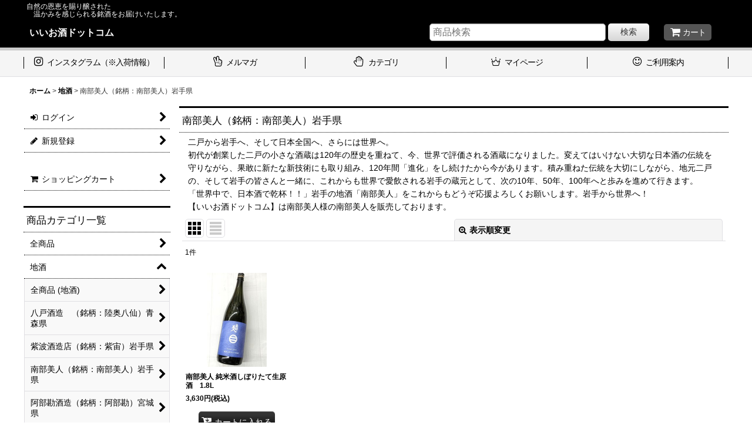

--- FILE ---
content_type: text/html; charset=UTF-8
request_url: https://www.iiosake.com/product-list/16
body_size: 34272
content:
<!DOCTYPE html><html lang="ja" class="responsive use_hover column_layout wide_layout touch012">
<head>
    <meta charset="utf-8" />
    <title>南部美人（銘柄：南部美人）岩手県 - いいお酒ドットコム</title>
    <meta name="keywords" content="焼酎,地酒,酒店,酒屋,地酒専門店,大阪,寝屋川市,かわもく,香里園,枚方市,麦焼酎,芋焼酎,米焼酎,黒糖焼酎,梅酒,兼八,焼酎屋兼八,〆張鶴,八海山,蒼空,奈良萬,天寶一,上喜元,天狗櫻,陸奥八仙,金峰櫻井,天の刻印,銀の水,やきいも黒瀬,八千代伝,大和桜,赤兎馬,香里園,イチローズモルト販売,インターネット,いいお酒ドットコム" />
    <meta name="description" content="いいお酒ドットコムは,南部美人（銘柄：南部美人）岩手県の地酒を販売しています。" />
    <meta name="viewport" content="width=device-width, initial-scale=1.0, user-scalable=yes, viewport-fit=cover" />
    <meta name="format-detection" content="telephone=no" />
    <meta name="apple-touch-fullscreen" content="YES" />
    <link rel="alternate" type="application/rss+xml" title="RSS" href="https://www.iiosake.com/rss/rss.php" />
    <link rel="canonical" href="https://www.iiosake.com/product-list/16" />
    <link href="https://www.iiosake.com/res/font/icon_font/ocnkiconf.min.css?v=11" rel="stylesheet">
    <link href="https://www.iiosake.com/res/touch001/style/ocnk.min.css?v=72" rel="stylesheet" />
    <link href="https://www.iiosake.com/res/touch012/style/template.css?1811011563" rel="stylesheet" />
    <link href="https://www.iiosake.com/res/touch012/style/default.css?1522656090" rel="stylesheet" />
    <script src="https://www.iiosake.com/res/touch012/js/jquery.min.js?1517808840"></script>
<meta name="google-site-verification" content="bgKdpFAfew4qmvnCm1HkNUhzEC6M0ln_MO6ahLwLyUc" />
<script async src="https://www.googletagmanager.com/gtag/js?id=G-F58JKS4SQ6"></script>
<script>
  window.dataLayer = window.dataLayer || [];
  function gtag(){dataLayer.push(arguments);}
  gtag('js', new Date());
  gtag('config', 'G-F58JKS4SQ6');
</script>

</head>

<body class="categorylist_page_body" id="categorylist_page_16">
<div id="container" class="jpn_version visitor use_side_menu has_left_side_menu">
<div id="inner_container" class="vertical_stacking">

<div id="main_wrapper" class="stacking_item">

    <header>
        <div id="header_wrapper" class="standard_header has_search_bar">
            <div id="header" class="header">
                <div class="copy center_aligned_copy fix_center">
自然の恩恵を賜り醸された<br />
　温かみを感じられる銘酒をお届けいたします。
                </div>
                <div id="header_area" class="fix_center">
                    <div id="inner_header" class="flex_layout flex_j_between flex_nowrap">
                        <div class="header_left menu_opener_box left_menu_opener_box">
<div class="header_nav">
    <ul class="inner_header_nav  flex_layout flex_nowrap inner_header_nav_column1 reset_list_style">
        <li class="header_nav_item wrapped_item h_side_menu_opener flex_layout has_nav_icon" data-type="left">
            <a href="javascript:void(0);" class="nav_btn flex_layout flex_a_center" role="button">
                <div class="nav_text flex_s_center">
                    <i class="fa fa-bars menu_nav_icon" aria-hidden="true"></i>

                    <span class="nav_label"> メニュー</span>
                </div>
            </a>
        </li>
    </ul>
</div>
                        </div>
                        <div class="header_center center_shop_name flex_s_center">
                            <div class="shop_name_box">
                                <div class="shoptext flex_layout flex_a_center" itemscope="itemscope" itemtype="http://schema.org/Organization">
                                    <a itemprop="url" href="https://www.iiosake.com/">いいお酒ドットコム</a>
                                </div>
                            </div>
                        </div>
                        <div class="header_right header_nav_size1">
<div class="header_nav">
    <ul class="inner_header_nav  flex_layout flex_nowrap flex_j_end inner_header_nav_column1 reset_list_style">
        <li class="header_nav_item wrapped_item h_cart flex_layout has_nav_icon">
            <a href="https://www.iiosake.com/cart" class="nav_btn flex_layout flex_a_center">
                <div class="nav_text flex_s_center">
                    <i class="fa fa-shopping-cart menu_nav_icon" aria-hidden="true"><span class="cart_qty"></span></i>

                    <span class="nav_label">カート</span>
                </div>
            </a>
        </li>
    </ul>
</div>
                        </div>
                    </div>
<div class="search_bar hidden_search_bar has_header_right_size1 header_search_bar">
    <div class="inner_search_bar fix_center">
                                    <div class="search form_data" itemscope="itemscope" itemtype="http://schema.org/WebSite">
                                <meta itemprop="url" content="https://www.iiosake.com" />
                                <form class="search_form" method="get" action="https://www.iiosake.com/product-list" role="search" itemprop="potentialAction" itemscope="itemscope" itemtype="http://schema.org/SearchAction">
                                    <meta itemprop="target" content="https://www.iiosake.com/product-list/?keyword={keyword}" />
                                    <input type="hidden" name="search_tmp" value="検索">                                    <input type="search" class="search_box" name="keyword" value="" placeholder="商品検索" itemprop="query-input" />
                                    <span class="global_btn">
                                        <button type="submit" class="searchinput btn_color_common btn_size_small vami" name="Submit" value="検索">
                                            <span class="button_head_space"></span>
                                            <span class="button_text">検索</span>
                                            <span class="button_end_space"></span>
                                        </button>

                                    </span>
                                </form>
                            </div>

        <span class="close_btn_box">
            <a href="javascript:void(0);" class="search_close icon_btn" aria-label="キャンセル" role="button">
                <span class="close_btn"><i class="fa fa-times" aria-hidden="true"></i></span>
            </a>
        </span>
    </div>
</div>
                </div>
            </div>

            <nav class="header_global_nav wide_decrement_column">
<div class="global_nav column6">
    <ul class="inner_global_nav  flex_layout flex_nowrap fix_center reset_list_style">
        <li class="global_nav_item wrapped_item g_link_item1 flex_layout has_nav_icon">
            <a href="https://www.instagram.com/kawamokusaketen/" class="nav_btn flex_layout flex_a_center">
                <div class="nav_text flex_s_center">
                    <i class="fa fa-instagram menu_nav_icon" aria-hidden="true"></i>

                    <span class="nav_label">インスタグラム（※入荷情報）</span>
                </div>
            </a>
        </li>
        <li class="global_nav_item wrapped_item g_mail flex_layout has_nav_icon">
            <a href="https://www.iiosake.com/mail" class="nav_btn flex_layout flex_a_center secure_link">
                <div class="nav_text flex_s_center">
                    <i class="fa fa-hand-peace-o menu_nav_icon" aria-hidden="true"></i>

                    <span class="nav_label">メルマガ</span>
                </div>
            </a>
        </li>
        <li class="global_nav_item wrapped_item g_category flex_layout has_nav_icon">
            <a href="https://www.iiosake.com/category" class="nav_btn flex_layout flex_a_center">
                <div class="nav_text flex_s_center">
                    <i class="fa fa-hand-paper-o menu_nav_icon" aria-hidden="true"></i>

                    <span class="nav_label">カテゴリ</span>
                </div>
            </a>
        </li>
        <li class="global_nav_item wrapped_item g_member flex_layout has_nav_icon">
            <a href="https://www.iiosake.com/member" class="nav_btn flex_layout flex_a_center secure_link">
                <div class="nav_text flex_s_center">
                    <i class="fa ocnkiconf icon-ocnk-rankline menu_nav_icon" aria-hidden="true"></i>

                    <span class="nav_label">マイページ</span>
                </div>
            </a>
        </li>
        <li class="global_nav_item wrapped_item g_search flex_layout has_nav_icon search_bar_opener">
            <a href="javascript:void(0);" class="nav_btn flex_layout flex_a_center" aria-haspopup="true" role="button">
                <div class="nav_text flex_s_center">
                    <i class="fa ocnkiconf icon-ocnk-searchpop menu_nav_icon" aria-hidden="true"></i>

                    <span class="nav_label">商品検索</span>
                </div>
            </a>
        </li>
        <li class="global_nav_item wrapped_item g_help flex_layout has_nav_icon">
            <a href="https://www.iiosake.com/help" class="nav_btn flex_layout flex_a_center">
                <div class="nav_text flex_s_center">
                    <i class="fa fa-smile-o menu_nav_icon" aria-hidden="true"></i>

                    <span class="nav_label">ご利用案内</span>
                </div>
            </a>
        </li>
    </ul>
</div>
            </nav>

            <div class="popup_base popup_base_menu fix_center">
                <div class="popup_nav_area popup_primal_menu hidden_nav_area fix_center" aria-hidden="true" aria-expanded="false" role="dialog">
                    <div class="inner_popup_nav_area popup_nav_box fix_center">
                        <div class="upper_popup_nav">
<div class="header_font_setting">
    <div class="font_setting">
        <span class="set_font_title">文字サイズ<span class="colon">:</span></span>
        <span class="set_font_normal"></span><span class="set_font_large"></span>
    </div>
</div>
                        </div>
<div class="popup_nav column1">
    <ul class="inner_popup_nav  flex_layout advanced_flex_wrap padfix reset_list_style" data-inner=".nav_text">
        <li class="popup_nav_item wrapped_item t_home flex_layout has_nav_icon">
            <a href="https://www.iiosake.com/" class="nav_btn flex_layout flex_a_center">
                <div class="nav_text flex_s_center">
                    <i class="fa fa-home menu_nav_icon" aria-hidden="true"></i>
                    <i class="fa fa-chevron-right right_side_nav_icon chevron_right_icon" aria-hidden="true"></i>

                    <span class="nav_label">ホーム</span>
                </div>
            </a>
        </li>
        <li class="popup_nav_item wrapped_item t_cart flex_layout has_nav_icon">
            <a href="https://www.iiosake.com/cart" class="nav_btn flex_layout flex_a_center">
                <div class="nav_text flex_s_center">
                    <i class="fa fa-shopping-cart menu_nav_icon" aria-hidden="true"><span class="cart_qty"></span></i>
                    <i class="fa fa-chevron-right right_side_nav_icon chevron_right_icon" aria-hidden="true"></i>

                    <span class="nav_label">ショッピングカート</span>
                </div>
            </a>
        </li>
        <li class="popup_nav_item wrapped_item t_register flex_layout has_nav_icon">
            <a href="https://www.iiosake.com/register" class="nav_btn flex_layout flex_a_center secure_link">
                <div class="nav_text flex_s_center">
                    <i class="fa fa-pencil menu_nav_icon" aria-hidden="true"></i>
                    <i class="fa fa-chevron-right right_side_nav_icon chevron_right_icon" aria-hidden="true"></i>

                    <span class="nav_label">新規登録</span>
                </div>
            </a>
        </li>
        <li class="popup_nav_item wrapped_item t_singin flex_layout has_nav_icon">
            <a href="https://www.iiosake.com/member-login" class="nav_btn flex_layout flex_a_center secure_link">
                <div class="nav_text flex_s_center">
                    <i class="fa fa-sign-in menu_nav_icon" aria-hidden="true"></i>
                    <i class="fa fa-chevron-right right_side_nav_icon chevron_right_icon" aria-hidden="true"></i>

                    <span class="nav_label">ログイン</span>
                </div>
            </a>
        </li>
        <li class="popup_nav_item wrapped_item t_search flex_layout has_nav_icon search_bar_opener">
            <a href="javascript:void(0);" class="nav_btn flex_layout flex_a_center" aria-haspopup="true" role="button">
                <div class="nav_text flex_s_center">
                    <i class="fa ocnkiconf icon-ocnk-searchpop menu_nav_icon" aria-hidden="true"></i>
                    <i class="fa fa-chevron-right right_side_nav_icon chevron_right_icon" aria-hidden="true"></i>

                    <span class="nav_label">商品検索</span>
                </div>
            </a>
        </li>
        <li class="popup_nav_item wrapped_item t_category flex_layout has_nav_icon">
            <a href="https://www.iiosake.com/category" class="nav_btn flex_layout flex_a_center">
                <div class="nav_text flex_s_center">
                    <i class="fa fa-hand-paper-o menu_nav_icon" aria-hidden="true"></i>
                    <i class="fa fa-chevron-right right_side_nav_icon chevron_right_icon" aria-hidden="true"></i>

                    <span class="nav_label">商品カテゴリ一覧</span>
                </div>
            </a>
        </li>
        <li class="popup_nav_item wrapped_item item_list_link t_newitem flex_layout has_nav_icon">
            <a href="https://www.iiosake.com/new" class="nav_btn flex_layout flex_a_center">
                <div class="nav_text flex_s_center">
                    <i class="fa fa-flag menu_nav_icon" aria-hidden="true"></i>
                    <i class="fa fa-chevron-right right_side_nav_icon chevron_right_icon" aria-hidden="true"></i>

                    <span class="nav_label">銘酒のご案内です！</span>
                </div>
            </a>
        </li>
        <li class="popup_nav_item wrapped_item t_recommend flex_layout has_nav_icon">
            <a href="https://www.iiosake.com/pickup" class="nav_btn flex_layout flex_a_center">
                <div class="nav_text flex_s_center">
                    <i class="fa fa-thumbs-o-up menu_nav_icon" aria-hidden="true"></i>
                    <i class="fa fa-chevron-right right_side_nav_icon chevron_right_icon" aria-hidden="true"></i>

                    <span class="nav_label">季節のお酒＆おすすめ酒！</span>
                </div>
            </a>
        </li>
        <li class="popup_nav_item wrapped_item item_list_link t_ranking flex_layout has_nav_icon">
            <a href="https://www.iiosake.com/ranking" class="nav_btn flex_layout flex_a_center">
                <div class="nav_text flex_s_center">
                    <i class="fa fa-trophy menu_nav_icon" aria-hidden="true"></i>
                    <i class="fa fa-chevron-right right_side_nav_icon chevron_right_icon" aria-hidden="true"></i>

                    <span class="nav_label">人気ランキング</span>
                </div>
            </a>
        </li>
        <li class="popup_nav_item wrapped_item t_info flex_layout has_nav_icon">
            <a href="https://www.iiosake.com/info" class="nav_btn flex_layout flex_a_center">
                <div class="nav_text flex_s_center">
                    <i class="fa fa-file-text menu_nav_icon" aria-hidden="true"></i>
                    <i class="fa fa-chevron-right right_side_nav_icon chevron_right_icon" aria-hidden="true"></i>

                    <span class="nav_label">特定商取引法表示</span>
                </div>
            </a>
        </li>
        <li class="popup_nav_item wrapped_item t_help flex_layout has_nav_icon">
            <a href="https://www.iiosake.com/help" class="nav_btn flex_layout flex_a_center">
                <div class="nav_text flex_s_center">
                    <i class="fa fa-smile-o menu_nav_icon" aria-hidden="true"></i>
                    <i class="fa fa-chevron-right right_side_nav_icon chevron_right_icon" aria-hidden="true"></i>

                    <span class="nav_label">ご利用案内</span>
                </div>
            </a>
        </li>
        <li class="popup_nav_item wrapped_item t_contact flex_layout has_nav_icon">
            <a href="https://www.iiosake.com/contact" class="nav_btn flex_layout flex_a_center secure_link">
                <div class="nav_text flex_s_center">
                    <i class="fa fa-envelope menu_nav_icon" aria-hidden="true"></i>
                    <i class="fa fa-chevron-right right_side_nav_icon chevron_right_icon" aria-hidden="true"></i>

                    <span class="nav_label">お問い合わせ</span>
                </div>
            </a>
        </li>
    </ul>
</div>
                        <div class="lower_popup_nav">
                        </div>
                        <div class="nav_close_box">
                            <a href="javascript:void(0);" class="nav_close" aria-label="閉じる" role="button"><span class="nav_close_btn"><i class="fa fa-times" aria-hidden="true"></i></span></a>
                        </div>
                        <a class="close_btn_box icon_btn" href="javascript:void(0);" aria-label="閉じる" role="button">
                            <span class="close_btn">
                                <i class="fa fa-times" aria-hidden="true"></i>
                            </span>
                        </a>
                    </div>
                </div>
            </div>

        </div>
    </header>


    <div id="contents" class="layout_2_col standard_contents">

<div class="breadcrumb_area fix_center">
    <ol class="breadcrumb_list" itemscope itemtype="https://schema.org/BreadcrumbList">
        <li class="breadcrumb_nav breadcrumb_nav1" itemprop="itemListElement" itemscope itemtype="https://schema.org/ListItem">
            <a href="https://www.iiosake.com/" itemprop="item">
                <span class="breadcrumb_text" itemprop="name">ホーム</span>
            </a>
            <meta itemprop="position" content="1">
        </li>
        <li class="breadcrumb_nav breadcrumb_nav2" itemprop="itemListElement" itemscope itemtype="https://schema.org/ListItem">
            <span class="gt">&gt;</span>
            <a href="https://www.iiosake.com/product-list/1" itemprop="item" class="item_list_link">
                <span class="breadcrumb_text" itemprop="name">地酒</span>
            </a>
            <meta itemprop="position" content="2">
        </li>
        <li class="breadcrumb_nav" itemprop="itemListElement" itemscope itemtype="https://schema.org/ListItem">
            <span class="gt">&gt;</span>
                <span class="thispage" itemprop="name">南部美人（銘柄：南部美人）岩手県</span>
            <meta itemprop="position" content="3">
        </li>
    </ol>
</div>
        <div id="inner_contents" class="clearfix fix_center">
            <div id="maincol">
                <main id="main_container">
                    <div id="inner_main_container">


                                                                                                            
                        <section>
                            <div class="item_box itemlist page_box without_pager">

                                                                <div class="page_title">
                                    <h2>
                                        <span class="title_head_space"></span>
                                        <span class="title_text">南部美人（銘柄：南部美人）岩手県</span>
                                        <span class="title_end_space"></span>

                                    </h2>
                                </div>


                                <div class="page_contents clearfix categorylist_contents">
                                    <div class="inner_page_contents">
                                    <div class="categorylist_desc main_desc">
                                        <div class="list_comment">
                                            二戸から岩手へ、そして日本全国へ、さらには世界へ。<br />
初代が創業した二戸の小さな酒蔵は120年の歴史を重ねて、今、世界で評価される酒蔵になりました。変えてはいけない大切な日本酒の伝統を守りながら、果敢に新たな新技術にも取り組み、120年間「進化」をし続けたから今があります。積み重ねた伝統を大切にしながら、地元二戸の、そして岩手の皆さんと一緒に、これからも世界で愛飲される岩手の蔵元として、次の10年、50年、100年へと歩みを進めて行きます。<br />
「世界中で、日本酒で乾杯！！」岩手の地酒「南部美人」をこれからもどうぞ応援よろしくお願いします。岩手から世界へ！<br />
【いいお酒ドットコム】は南部美人様の南部美人を販売しております。

                                        </div>
                                    </div>
                                    <a id="items"></a>
                                    <form method="get" class="item_sort_form custom_toggle_box toggle_closed" action="https://www.iiosake.com/product-list/16/0/photo" data-speed="100">
                                        <div class="sort flex_layout flex_j_center">
                                            <div class="upper_sort_area">
                                                <span class="sort_layout_icons">
                                                    <span class="sort_layout_btn current_layout_btn">
                                                        <a class="layout_photo_btn icon_btn" href="https://www.iiosake.com/product-list/16/0/photo"><img width="24" height="24" alt="写真のみ一覧" class="vami" src="https://www.iiosake.com/res/touch012/img/layout_photo.png" /></a>
                                                    </span>
                                                    <span class="sort_layout_btn link_layout_btn">
                                                        <a class="layout_desc_btn icon_btn" href="https://www.iiosake.com/product-list/16/0/normal"><img width="24" height="24" class="vami" alt="説明付き一覧" src="https://www.iiosake.com/res/touch012/img/layout_text.png" /></a>
                                                    </span>
                                                </span>
                                            </div>
                                            <div class="sort_toggle global_iconleft">
                                                <a class="toggle_open custom_toggle_button" href="javascript:void(0);" role="button">
                                                    <i class="fa fa-search-plus" aria-hidden="true"></i>表示順変更
                                                </a>
                                            </div>
                                        </div>
                                        <div class="custom_toggle_area">
                                            <div class="sort_item">
                                                <div class="sort_box sort_number">
                                                    <label class="sort_label" for="displaynumber"><span class="sort_item_label">表示数<span class="colon">:</span></span></label>
                                                    <span class="box_padding">
                                                        <span class="select_box"><select id="displaynumber" name="num">
                                                            <option value="60" selected="selected">60件</option>
                                                            <option value="120">120件</option>
                                                        </select></span>
                                                    </span>
                                                </div>
                                                <div class="sort_box sort_order">
                                                    <label class="sort_label" for="sort"><span class="sort_item_label">並び順<span class="colon">:</span></span></label>
                                                    <span class="box_padding">
                                                        <span class="select_box"><select name="sort" id="sort">
                                                            <option value="" selected="selected">選択してください</option>
                                                            <option value="featured">おすすめ順</option>
                                                            <option value="price">価格の安い順</option>
                                                            <option value="price-desc">価格の高い順</option>
                                                            <option value="rank">売れ筋順</option>
                                                        </select></span>
                                                    </span>
                                                </div>
                                                <div class="global_btn">
                                                    <button type="submit" class="sortinput btn_size_large btn_color_common" name="Submit" value="1">
                                                        <span class="button_head_space"></span>
                                                        <span class="button_text">絞り込む</span>
                                                        <span class="button_end_space"></span>
                                                    </button>
                                                </div>
                                                <div class="close_link_box global_iconleft">
                                                    <a class="link_close_toggle_box close_link global_link" href="javascript:void(0);" role="button"><i class="fa fa-times" aria-hidden="true"></i>閉じる</a>
                                                </div>
                                            </div>
                                        </div>
                                    </form>
                                    <div class="item_count box_both_ends_small_space">
                                        <div class="count_number">
                                            <span class="number">1</span><span class="count_suffix">件</span>
                                        </div>
                                    </div>
                                    <div class="itemlist_box tiled_list_box layout_photo">
                                        <div class="item_list column3 max_column5 square_photo_layout">
                                            <ul class="flex_layout flex_wrap reset_list_style tiled_list async_image_loader" data-adjustment="off" data-disabled-adjustment="true">
                                                                        <li class="list_item_cell wrapped_item flex_layout list_item_23">
                                                    <div class="item_data">
                                                        <a href="https://www.iiosake.com/product/23" class="item_data_link">
                                                            <div class="inner_item_data">

                                                                <div class="list_item_photo">
                                                                    <div class="inner_list_item_photo">
                                                                        <div class="global_photo item_image_box itemph_itemlist_23 async_image_box loading_photo portrait_item_image_box" data-src="https://www.iiosake.com/data/iiosake/_/70726f647563742f32303235313131355f3966353936312e6a706700333230000074006669745f686569676874.jpg" data-alt="" data-class="item_image" data-width="102" data-height="160">
                                                                            <img src="https://www.iiosake.com/res/touch012/img/all/spacer.gif" width="102" style="aspect-ratio: 102 / 160" class="spacer_image item_image" alt="" />
                                                                        </div>
                                                                    </div>
                                                                </div>
                                                                <div class="list_item_data">
                                                                    <p class="item_name">
<span class="goods_name">南部美人 純米酒しぼりたて生原酒　1.8L</span>
                                                                    </p>
                                                                    <p class="common_icon">
                                                                    </p>

                                                                    <div class="item_info">
                                                                        <div class="price">
                                                                            <p class="selling_price">
                                                                                <span class="figure">3,630<span class="currency_label after_price">円</span></span><span class="tax_label list_tax_label">(税込)</span>
                                                                            </p>
                                                                        </div>



                                                                    </div>
                                                                </div>
                                                            </div>
                                                        </a>
                                                        <div class="add_cart">
                                                            <form name="productadd23" method="post" class="itemlist_cartbutton productadd23">
                                                                <input type="hidden" name="cart_add_23" value="t" />
                                                                <input type="hidden" name="cart_addquantity_23" value="1" />
                                                                <input type="hidden" name="cart_operation_page" value="product-list" />
                                                                                                                                <span class="global_btn">
                                                                    <button type="submit" class="cartinput btn_size_large btn_color_emphasis open_modal_window_product_form fixed_size_large_btn" data-id="23">
                                                                        <span class="button_head_space"></span>
                                                                        <span class="button_text global_iconleft"><i class="fa fa-cart-arrow-down" aria-hidden="true"></i>カートに入れる</span>
                                                                        <span class="button_end_space"></span>
                                                                    </button>
                                                                </span>
                                                            </form>
                                                        </div>
                                                    </div>
                                                </li>
                                            </ul>
                                        </div>
                                    </div>
                                    </div>
                                </div>
                            </div>
                        </section>





                    </div>
                </main>
            </div>

            <aside id="left_side_col" class="side_col">
                <div class="side_container has_toggle_menu_list">
                    <div class="inner_side_container">
                        <div class="side_box login_nav_box side_section">
<div class="side_nav column1 basic_nav">
    <ul class="inner_side_nav  inner_basic_nav flex_nowrap padfix reset_list_style" data-inner=".nav_text">
        <li class="basic_nav_item wrapped_item s_singin flex_layout has_nav_icon">
            <a href="https://www.iiosake.com/member-login" class="nav_btn flex_layout flex_a_center secure_link">
                <div class="nav_text flex_s_center">
                    <i class="fa fa-sign-in menu_nav_icon" aria-hidden="true"></i>
                    <i class="fa fa-chevron-right right_side_nav_icon chevron_right_icon" aria-hidden="true"></i>

                    <span class="nav_label">ログイン</span>
                </div>
            </a>
        </li>
        <li class="basic_nav_item wrapped_item s_register flex_layout has_nav_icon">
            <a href="https://www.iiosake.com/register" class="nav_btn flex_layout flex_a_center secure_link">
                <div class="nav_text flex_s_center">
                    <i class="fa fa-pencil menu_nav_icon" aria-hidden="true"></i>
                    <i class="fa fa-chevron-right right_side_nav_icon chevron_right_icon" aria-hidden="true"></i>

                    <span class="nav_label">新規登録</span>
                </div>
            </a>
        </li>
    </ul>
</div>
                        </div>
                        <div class="side_box cart_nav_box side_section">
<div class="side_nav column1 basic_nav">
    <ul class="inner_side_nav  inner_basic_nav flex_nowrap padfix reset_list_style" data-inner=".nav_text">
        <li class="basic_nav_item wrapped_item s_cart flex_layout has_nav_icon">
            <a href="https://www.iiosake.com/cart" class="nav_btn flex_layout flex_a_center">
                <div class="nav_text flex_s_center">
                    <i class="fa fa-shopping-cart menu_nav_icon" aria-hidden="true"><span class="cart_qty"></span></i>
                    <i class="fa fa-chevron-right right_side_nav_icon chevron_right_icon" aria-hidden="true"></i>

                    <span class="nav_label">ショッピングカート</span>
                </div>
            </a>
        </li>
    </ul>
</div>
                        </div>
                                                                            <section class="side_box category_nav_box side_section">
                            <div class="section_title">
                                <h2>
                                    <span class="title_head_space"></span>
                                    <span class="title_text">商品カテゴリ一覧</span>
                                    <span class="title_end_space"></span>
                                </h2>
                            </div>
                            <div class="side_itemlist_nav category_nav">
                                <ul class="menu_link_list inner_itemlist_nav toggle_menu_list">
                                    <li class="menu_link_item itemlist_nav_item all_items">
                                        <a href="https://www.iiosake.com/product-list" class="parental_menu_link item_list_link nav_btn">
                                            <span class="nav_space"></span>
                                            <i class="fa fa-chevron-right right_side_nav_icon chevron_right_icon" aria-hidden="true"></i>
                                            <span class="nav_label">全商品</span>
                                        </a>
                                    </li>
                                    <li class="menu_link_item itemlist_nav_item maincategory1 has_sub_menu">
                                        <a href="javascript:void(0);" class="parental_menu_link item_list_link nav_btn categorylink1 open_sub_menu_link">
                                            <div class="nav_text flex_s_center">
                                                <span class="nav_space"></span>
                                                <i class="fa fa-chevron-down right_side_nav_icon" aria-hidden="true"></i>
                                                <span class="nav_label">
                                                    地酒
                                                </span>
                                            </div>
                                        </a>
                                        <ul class="sub_menu_link_list" style="display: none;">
                                            <li class="all_sub_category all_items">
                                                <a href="https://www.iiosake.com/product-list/1" class="sub_menu_link itemlist_nav_item item_list_link nav_btn">
                                                    <span class="nav_space"></span>
                                                    <i class="fa fa-chevron-right right_side_nav_icon chevron_right_icon" aria-hidden="true"></i>
                                                    <span class="nav_label">
                                                        全商品 (地酒)
                                                    </span>
                                                </a>
                                            </li>

                                            <li class="sub_menu_link_item subcategory9">
                                                <a href="https://www.iiosake.com/product-list/9" class="sub_menu_link itemlist_nav_item item_list_link nav_btn subcategorylink9">
                                                    <span class="nav_space"></span>
                                                    <i class="fa fa-chevron-right right_side_nav_icon chevron_right_icon" aria-hidden="true"></i>
                                                    <span class="nav_label">
                                                        八戸酒造　（銘柄：陸奥八仙）青森県
                                                    </span>
                                                </a>
                                            </li>
                                            <li class="sub_menu_link_item subcategory173">
                                                <a href="https://www.iiosake.com/product-list/173" class="sub_menu_link itemlist_nav_item item_list_link nav_btn subcategorylink173">
                                                    <span class="nav_space"></span>
                                                    <i class="fa fa-chevron-right right_side_nav_icon chevron_right_icon" aria-hidden="true"></i>
                                                    <span class="nav_label">
                                                        紫波酒造店（銘柄：紫宙）岩手県
                                                    </span>
                                                </a>
                                            </li>
                                            <li class="sub_menu_link_item subcategory16">
                                                <a href="https://www.iiosake.com/product-list/16" class="sub_menu_link itemlist_nav_item item_list_link nav_btn subcategorylink16 nav_on">
                                                    <span class="nav_space"></span>
                                                    <i class="fa fa-chevron-right right_side_nav_icon chevron_right_icon" aria-hidden="true"></i>
                                                    <span class="nav_label">
                                                        南部美人（銘柄：南部美人）岩手県
                                                    </span>
                                                </a>
                                            </li>
                                            <li class="sub_menu_link_item subcategory18">
                                                <a href="https://www.iiosake.com/product-list/18" class="sub_menu_link itemlist_nav_item item_list_link nav_btn subcategorylink18">
                                                    <span class="nav_space"></span>
                                                    <i class="fa fa-chevron-right right_side_nav_icon chevron_right_icon" aria-hidden="true"></i>
                                                    <span class="nav_label">
                                                        阿部勘酒造（銘柄：阿部勘）宮城県
                                                    </span>
                                                </a>
                                            </li>
                                            <li class="sub_menu_link_item subcategory19">
                                                <a href="https://www.iiosake.com/product-list/19" class="sub_menu_link itemlist_nav_item item_list_link nav_btn subcategorylink19">
                                                    <span class="nav_space"></span>
                                                    <i class="fa fa-chevron-right right_side_nav_icon chevron_right_icon" aria-hidden="true"></i>
                                                    <span class="nav_label">
                                                        佐浦（銘柄：浦霞）宮城県
                                                    </span>
                                                </a>
                                            </li>
                                            <li class="sub_menu_link_item subcategory17">
                                                <a href="https://www.iiosake.com/product-list/17" class="sub_menu_link itemlist_nav_item item_list_link nav_btn subcategorylink17">
                                                    <span class="nav_space"></span>
                                                    <i class="fa fa-chevron-right right_side_nav_icon chevron_right_icon" aria-hidden="true"></i>
                                                    <span class="nav_label">
                                                        平孝酒造（銘柄：日高見）宮城県
                                                    </span>
                                                </a>
                                            </li>
                                            <li class="sub_menu_link_item subcategory233">
                                                <a href="https://www.iiosake.com/product-list/233" class="sub_menu_link itemlist_nav_item item_list_link nav_btn subcategorylink233">
                                                    <span class="nav_space"></span>
                                                    <i class="fa fa-chevron-right right_side_nav_icon chevron_right_icon" aria-hidden="true"></i>
                                                    <span class="nav_label">
                                                        萩野酒造（銘柄：萩の鶴）宮城県
                                                    </span>
                                                </a>
                                            </li>
                                            <li class="sub_menu_link_item subcategory22">
                                                <a href="https://www.iiosake.com/product-list/22" class="sub_menu_link itemlist_nav_item item_list_link nav_btn subcategorylink22">
                                                    <span class="nav_space"></span>
                                                    <i class="fa fa-chevron-right right_side_nav_icon chevron_right_icon" aria-hidden="true"></i>
                                                    <span class="nav_label">
                                                        国権酒造（銘柄：國権）福島県
                                                    </span>
                                                </a>
                                            </li>
                                            <li class="sub_menu_link_item subcategory20">
                                                <a href="https://www.iiosake.com/product-list/20" class="sub_menu_link itemlist_nav_item item_list_link nav_btn subcategorylink20">
                                                    <span class="nav_space"></span>
                                                    <i class="fa fa-chevron-right right_side_nav_icon chevron_right_icon" aria-hidden="true"></i>
                                                    <span class="nav_label">
                                                        夢心酒造（銘柄：奈良萬）福島県
                                                    </span>
                                                </a>
                                            </li>
                                            <li class="sub_menu_link_item subcategory21">
                                                <a href="https://www.iiosake.com/product-list/21" class="sub_menu_link itemlist_nav_item item_list_link nav_btn subcategorylink21">
                                                    <span class="nav_space"></span>
                                                    <i class="fa fa-chevron-right right_side_nav_icon chevron_right_icon" aria-hidden="true"></i>
                                                    <span class="nav_label">
                                                        大七酒造（銘柄：大七）福島県
                                                    </span>
                                                </a>
                                            </li>
                                            <li class="sub_menu_link_item subcategory224">
                                                <a href="https://www.iiosake.com/product-list/224" class="sub_menu_link itemlist_nav_item item_list_link nav_btn subcategorylink224">
                                                    <span class="nav_space"></span>
                                                    <i class="fa fa-chevron-right right_side_nav_icon chevron_right_icon" aria-hidden="true"></i>
                                                    <span class="nav_label">
                                                        曙酒造（銘柄：天明）福島県
                                                    </span>
                                                </a>
                                            </li>
                                            <li class="sub_menu_link_item subcategory10">
                                                <a href="https://www.iiosake.com/product-list/10" class="sub_menu_link itemlist_nav_item item_list_link nav_btn subcategorylink10">
                                                    <span class="nav_space"></span>
                                                    <i class="fa fa-chevron-right right_side_nav_icon chevron_right_icon" aria-hidden="true"></i>
                                                    <span class="nav_label">
                                                        秋田清酒（銘柄：やまとしずく、刈穂、晴田）秋田県
                                                    </span>
                                                </a>
                                            </li>
                                            <li class="sub_menu_link_item subcategory12">
                                                <a href="https://www.iiosake.com/product-list/12" class="sub_menu_link itemlist_nav_item item_list_link nav_btn subcategorylink12">
                                                    <span class="nav_space"></span>
                                                    <i class="fa fa-chevron-right right_side_nav_icon chevron_right_icon" aria-hidden="true"></i>
                                                    <span class="nav_label">
                                                        木村酒造（銘柄：福小町、角右衛門）秋田県
                                                    </span>
                                                </a>
                                            </li>
                                            <li class="sub_menu_link_item subcategory11">
                                                <a href="https://www.iiosake.com/product-list/11" class="sub_menu_link itemlist_nav_item item_list_link nav_btn subcategorylink11">
                                                    <span class="nav_space"></span>
                                                    <i class="fa fa-chevron-right right_side_nav_icon chevron_right_icon" aria-hidden="true"></i>
                                                    <span class="nav_label">
                                                        山本酒造店（銘柄：山本、ど辛）秋田県
                                                    </span>
                                                </a>
                                            </li>
                                            <li class="sub_menu_link_item subcategory13">
                                                <a href="https://www.iiosake.com/product-list/13" class="sub_menu_link itemlist_nav_item item_list_link nav_btn subcategorylink13">
                                                    <span class="nav_space"></span>
                                                    <i class="fa fa-chevron-right right_side_nav_icon chevron_right_icon" aria-hidden="true"></i>
                                                    <span class="nav_label">
                                                        齋彌（さいや）酒造（銘柄：雪の茅舎）秋田県
                                                    </span>
                                                </a>
                                            </li>
                                            <li class="sub_menu_link_item subcategory14">
                                                <a href="https://www.iiosake.com/product-list/14" class="sub_menu_link itemlist_nav_item item_list_link nav_btn subcategorylink14">
                                                    <span class="nav_space"></span>
                                                    <i class="fa fa-chevron-right right_side_nav_icon chevron_right_icon" aria-hidden="true"></i>
                                                    <span class="nav_label">
                                                        阿櫻酒造（銘柄：阿櫻）秋田県
                                                    </span>
                                                </a>
                                            </li>
                                            <li class="sub_menu_link_item subcategory15">
                                                <a href="https://www.iiosake.com/product-list/15" class="sub_menu_link itemlist_nav_item item_list_link nav_btn subcategorylink15">
                                                    <span class="nav_space"></span>
                                                    <i class="fa fa-chevron-right right_side_nav_icon chevron_right_icon" aria-hidden="true"></i>
                                                    <span class="nav_label">
                                                        大納川（銘柄：（天花大納川）秋田県
                                                    </span>
                                                </a>
                                            </li>
                                            <li class="sub_menu_link_item subcategory235">
                                                <a href="https://www.iiosake.com/product-list/235" class="sub_menu_link itemlist_nav_item item_list_link nav_btn subcategorylink235">
                                                    <span class="nav_space"></span>
                                                    <i class="fa fa-chevron-right right_side_nav_icon chevron_right_icon" aria-hidden="true"></i>
                                                    <span class="nav_label">
                                                        飛良泉本舗（銘柄：飛良泉、サワーガール）秋田県
                                                    </span>
                                                </a>
                                            </li>
                                            <li class="sub_menu_link_item subcategory23">
                                                <a href="https://www.iiosake.com/product-list/23" class="sub_menu_link itemlist_nav_item item_list_link nav_btn subcategorylink23">
                                                    <span class="nav_space"></span>
                                                    <i class="fa fa-chevron-right right_side_nav_icon chevron_right_icon" aria-hidden="true"></i>
                                                    <span class="nav_label">
                                                        酒田酒造（銘柄：上喜元）山形県
                                                    </span>
                                                </a>
                                            </li>
                                            <li class="sub_menu_link_item subcategory25">
                                                <a href="https://www.iiosake.com/product-list/25" class="sub_menu_link itemlist_nav_item item_list_link nav_btn subcategorylink25">
                                                    <span class="nav_space"></span>
                                                    <i class="fa fa-chevron-right right_side_nav_icon chevron_right_icon" aria-hidden="true"></i>
                                                    <span class="nav_label">
                                                        出羽桜酒造（銘柄：出羽桜）山形県
                                                    </span>
                                                </a>
                                            </li>
                                            <li class="sub_menu_link_item subcategory24">
                                                <a href="https://www.iiosake.com/product-list/24" class="sub_menu_link itemlist_nav_item item_list_link nav_btn subcategorylink24">
                                                    <span class="nav_space"></span>
                                                    <i class="fa fa-chevron-right right_side_nav_icon chevron_right_icon" aria-hidden="true"></i>
                                                    <span class="nav_label">
                                                        六歌仙（銘柄：山法師、六歌仙）山形県
                                                    </span>
                                                </a>
                                            </li>
                                            <li class="sub_menu_link_item subcategory26">
                                                <a href="https://www.iiosake.com/product-list/26" class="sub_menu_link itemlist_nav_item item_list_link nav_btn subcategorylink26">
                                                    <span class="nav_space"></span>
                                                    <i class="fa fa-chevron-right right_side_nav_icon chevron_right_icon" aria-hidden="true"></i>
                                                    <span class="nav_label">
                                                        森島酒造（銘柄：森嶋、富士大観）茨城県
                                                    </span>
                                                </a>
                                            </li>
                                            <li class="sub_menu_link_item subcategory216">
                                                <a href="https://www.iiosake.com/product-list/216" class="sub_menu_link itemlist_nav_item item_list_link nav_btn subcategorylink216">
                                                    <span class="nav_space"></span>
                                                    <i class="fa fa-chevron-right right_side_nav_icon chevron_right_icon" aria-hidden="true"></i>
                                                    <span class="nav_label">
                                                        武勇（銘柄：武勇）茨城県
                                                    </span>
                                                </a>
                                            </li>
                                            <li class="sub_menu_link_item subcategory223">
                                                <a href="https://www.iiosake.com/product-list/223" class="sub_menu_link itemlist_nav_item item_list_link nav_btn subcategorylink223">
                                                    <span class="nav_space"></span>
                                                    <i class="fa fa-chevron-right right_side_nav_icon chevron_right_icon" aria-hidden="true"></i>
                                                    <span class="nav_label">
                                                        来福酒造（銘柄：来福）茨城県
                                                    </span>
                                                </a>
                                            </li>
                                            <li class="sub_menu_link_item subcategory225">
                                                <a href="https://www.iiosake.com/product-list/225" class="sub_menu_link itemlist_nav_item item_list_link nav_btn subcategorylink225">
                                                    <span class="nav_space"></span>
                                                    <i class="fa fa-chevron-right right_side_nav_icon chevron_right_icon" aria-hidden="true"></i>
                                                    <span class="nav_label">
                                                        外池酒造店（銘柄：望）栃木県
                                                    </span>
                                                </a>
                                            </li>
                                            <li class="sub_menu_link_item subcategory242">
                                                <a href="https://www.iiosake.com/product-list/242" class="sub_menu_link itemlist_nav_item item_list_link nav_btn subcategorylink242">
                                                    <span class="nav_space"></span>
                                                    <i class="fa fa-chevron-right right_side_nav_icon chevron_right_icon" aria-hidden="true"></i>
                                                    <span class="nav_label">
                                                        菊の里酒造（銘柄：大那・ちょうだいな）栃木県
                                                    </span>
                                                </a>
                                            </li>
                                            <li class="sub_menu_link_item subcategory27">
                                                <a href="https://www.iiosake.com/product-list/27" class="sub_menu_link itemlist_nav_item item_list_link nav_btn subcategorylink27">
                                                    <span class="nav_space"></span>
                                                    <i class="fa fa-chevron-right right_side_nav_icon chevron_right_icon" aria-hidden="true"></i>
                                                    <span class="nav_label">
                                                        宇都宮酒造（銘柄：四季桜）栃木県
                                                    </span>
                                                </a>
                                            </li>
                                            <li class="sub_menu_link_item subcategory243">
                                                <a href="https://www.iiosake.com/product-list/243" class="sub_menu_link itemlist_nav_item item_list_link nav_btn subcategorylink243">
                                                    <span class="nav_space"></span>
                                                    <i class="fa fa-chevron-right right_side_nav_icon chevron_right_icon" aria-hidden="true"></i>
                                                    <span class="nav_label">
                                                        北西酒造（銘柄：文楽・BUNRAKU　NEW　WAVE）埼玉県
                                                    </span>
                                                </a>
                                            </li>
                                            <li class="sub_menu_link_item subcategory28">
                                                <a href="https://www.iiosake.com/product-list/28" class="sub_menu_link itemlist_nav_item item_list_link nav_btn subcategorylink28">
                                                    <span class="nav_space"></span>
                                                    <i class="fa fa-chevron-right right_side_nav_icon chevron_right_icon" aria-hidden="true"></i>
                                                    <span class="nav_label">
                                                        麻原酒造（銘柄：琵琶のさゝ浪）埼玉県
                                                    </span>
                                                </a>
                                            </li>
                                            <li class="sub_menu_link_item subcategory29">
                                                <a href="https://www.iiosake.com/product-list/29" class="sub_menu_link itemlist_nav_item item_list_link nav_btn subcategorylink29">
                                                    <span class="nav_space"></span>
                                                    <i class="fa fa-chevron-right right_side_nav_icon chevron_right_icon" aria-hidden="true"></i>
                                                    <span class="nav_label">
                                                        宮尾酒造（銘柄：〆張鶴）新潟県
                                                    </span>
                                                </a>
                                            </li>
                                            <li class="sub_menu_link_item subcategory31">
                                                <a href="https://www.iiosake.com/product-list/31" class="sub_menu_link itemlist_nav_item item_list_link nav_btn subcategorylink31">
                                                    <span class="nav_space"></span>
                                                    <i class="fa fa-chevron-right right_side_nav_icon chevron_right_icon" aria-hidden="true"></i>
                                                    <span class="nav_label">
                                                        丸山酒造場（銘柄：雪中梅）新潟県
                                                    </span>
                                                </a>
                                            </li>
                                            <li class="sub_menu_link_item subcategory30">
                                                <a href="https://www.iiosake.com/product-list/30" class="sub_menu_link itemlist_nav_item item_list_link nav_btn subcategorylink30">
                                                    <span class="nav_space"></span>
                                                    <i class="fa fa-chevron-right right_side_nav_icon chevron_right_icon" aria-hidden="true"></i>
                                                    <span class="nav_label">
                                                        八海醸造（銘柄：八海山）新潟県
                                                    </span>
                                                </a>
                                            </li>
                                            <li class="sub_menu_link_item subcategory142">
                                                <a href="https://www.iiosake.com/product-list/142" class="sub_menu_link itemlist_nav_item item_list_link nav_btn subcategorylink142">
                                                    <span class="nav_space"></span>
                                                    <i class="fa fa-chevron-right right_side_nav_icon chevron_right_icon" aria-hidden="true"></i>
                                                    <span class="nav_label">
                                                        尾畑酒造（銘柄：真野鶴）新潟県
                                                    </span>
                                                </a>
                                            </li>
                                            <li class="sub_menu_link_item subcategory32">
                                                <a href="https://www.iiosake.com/product-list/32" class="sub_menu_link itemlist_nav_item item_list_link nav_btn subcategorylink32">
                                                    <span class="nav_space"></span>
                                                    <i class="fa fa-chevron-right right_side_nav_icon chevron_right_icon" aria-hidden="true"></i>
                                                    <span class="nav_label">
                                                        峰乃白梅酒造（銘柄：菱湖、峰乃白梅）新潟県
                                                    </span>
                                                </a>
                                            </li>
                                            <li class="sub_menu_link_item subcategory206">
                                                <a href="https://www.iiosake.com/product-list/206" class="sub_menu_link itemlist_nav_item item_list_link nav_btn subcategorylink206">
                                                    <span class="nav_space"></span>
                                                    <i class="fa fa-chevron-right right_side_nav_icon chevron_right_icon" aria-hidden="true"></i>
                                                    <span class="nav_label">
                                                        君の井酒造　（銘柄：君の井・恵信）新潟県
                                                    </span>
                                                </a>
                                            </li>
                                            <li class="sub_menu_link_item subcategory33">
                                                <a href="https://www.iiosake.com/product-list/33" class="sub_menu_link itemlist_nav_item item_list_link nav_btn subcategorylink33">
                                                    <span class="nav_space"></span>
                                                    <i class="fa fa-chevron-right right_side_nav_icon chevron_right_icon" aria-hidden="true"></i>
                                                    <span class="nav_label">
                                                        苗場酒造（銘柄：醸す森、深然）新潟県
                                                    </span>
                                                </a>
                                            </li>
                                            <li class="sub_menu_link_item subcategory35">
                                                <a href="https://www.iiosake.com/product-list/35" class="sub_menu_link itemlist_nav_item item_list_link nav_btn subcategorylink35">
                                                    <span class="nav_space"></span>
                                                    <i class="fa fa-chevron-right right_side_nav_icon chevron_right_icon" aria-hidden="true"></i>
                                                    <span class="nav_label">
                                                        逸見酒造（銘柄：至）新潟県
                                                    </span>
                                                </a>
                                            </li>
                                            <li class="sub_menu_link_item subcategory228">
                                                <a href="https://www.iiosake.com/product-list/228" class="sub_menu_link itemlist_nav_item item_list_link nav_btn subcategorylink228">
                                                    <span class="nav_space"></span>
                                                    <i class="fa fa-chevron-right right_side_nav_icon chevron_right_icon" aria-hidden="true"></i>
                                                    <span class="nav_label">
                                                        越銘醸（銘柄：山城屋）新潟県
                                                    </span>
                                                </a>
                                            </li>
                                            <li class="sub_menu_link_item subcategory195">
                                                <a href="https://www.iiosake.com/product-list/195" class="sub_menu_link itemlist_nav_item item_list_link nav_btn subcategorylink195">
                                                    <span class="nav_space"></span>
                                                    <i class="fa fa-chevron-right right_side_nav_icon chevron_right_icon" aria-hidden="true"></i>
                                                    <span class="nav_label">
                                                        青木酒造（銘柄：雪男・鶴齢）新潟県
                                                    </span>
                                                </a>
                                            </li>
                                            <li class="sub_menu_link_item subcategory36">
                                                <a href="https://www.iiosake.com/product-list/36" class="sub_menu_link itemlist_nav_item item_list_link nav_btn subcategorylink36">
                                                    <span class="nav_space"></span>
                                                    <i class="fa fa-chevron-right right_side_nav_icon chevron_right_icon" aria-hidden="true"></i>
                                                    <span class="nav_label">
                                                        宮島酒店（銘柄：斬九郎、天墜）長野県
                                                    </span>
                                                </a>
                                            </li>
                                            <li class="sub_menu_link_item subcategory37">
                                                <a href="https://www.iiosake.com/product-list/37" class="sub_menu_link itemlist_nav_item item_list_link nav_btn subcategorylink37">
                                                    <span class="nav_space"></span>
                                                    <i class="fa fa-chevron-right right_side_nav_icon chevron_right_icon" aria-hidden="true"></i>
                                                    <span class="nav_label">
                                                        伴野酒造（銘柄：澤の花、ボーミッシェル）長野県
                                                    </span>
                                                </a>
                                            </li>
                                            <li class="sub_menu_link_item subcategory38">
                                                <a href="https://www.iiosake.com/product-list/38" class="sub_menu_link itemlist_nav_item item_list_link nav_btn subcategorylink38">
                                                    <span class="nav_space"></span>
                                                    <i class="fa fa-chevron-right right_side_nav_icon chevron_right_icon" aria-hidden="true"></i>
                                                    <span class="nav_label">
                                                        吉田酒造店（銘柄：手取川）石川県
                                                    </span>
                                                </a>
                                            </li>
                                            <li class="sub_menu_link_item subcategory201">
                                                <a href="https://www.iiosake.com/product-list/201" class="sub_menu_link itemlist_nav_item item_list_link nav_btn subcategorylink201">
                                                    <span class="nav_space"></span>
                                                    <i class="fa fa-chevron-right right_side_nav_icon chevron_right_icon" aria-hidden="true"></i>
                                                    <span class="nav_label">
                                                        鹿野酒造（銘柄：常きげん）石川県
                                                    </span>
                                                </a>
                                            </li>
                                            <li class="sub_menu_link_item subcategory39">
                                                <a href="https://www.iiosake.com/product-list/39" class="sub_menu_link itemlist_nav_item item_list_link nav_btn subcategorylink39">
                                                    <span class="nav_space"></span>
                                                    <i class="fa fa-chevron-right right_side_nav_icon chevron_right_icon" aria-hidden="true"></i>
                                                    <span class="nav_label">
                                                        福光屋（銘柄：加賀鳶）石川県
                                                    </span>
                                                </a>
                                            </li>
                                            <li class="sub_menu_link_item subcategory40">
                                                <a href="https://www.iiosake.com/product-list/40" class="sub_menu_link itemlist_nav_item item_list_link nav_btn subcategorylink40">
                                                    <span class="nav_space"></span>
                                                    <i class="fa fa-chevron-right right_side_nav_icon chevron_right_icon" aria-hidden="true"></i>
                                                    <span class="nav_label">
                                                        富美菊酒造（銘柄：羽根屋、富美菊）富山県
                                                    </span>
                                                </a>
                                            </li>
                                            <li class="sub_menu_link_item subcategory176">
                                                <a href="https://www.iiosake.com/product-list/176" class="sub_menu_link itemlist_nav_item item_list_link nav_btn subcategorylink176">
                                                    <span class="nav_space"></span>
                                                    <i class="fa fa-chevron-right right_side_nav_icon chevron_right_icon" aria-hidden="true"></i>
                                                    <span class="nav_label">
                                                        魚津酒造　（銘柄：帆波・北洋）富山県
                                                    </span>
                                                </a>
                                            </li>
                                            <li class="sub_menu_link_item subcategory41">
                                                <a href="https://www.iiosake.com/product-list/41" class="sub_menu_link itemlist_nav_item item_list_link nav_btn subcategorylink41">
                                                    <span class="nav_space"></span>
                                                    <i class="fa fa-chevron-right right_side_nav_icon chevron_right_icon" aria-hidden="true"></i>
                                                    <span class="nav_label">
                                                        桝田酒造店（銘柄：満寿泉）富山県
                                                    </span>
                                                </a>
                                            </li>
                                            <li class="sub_menu_link_item subcategory181">
                                                <a href="https://www.iiosake.com/product-list/181" class="sub_menu_link itemlist_nav_item item_list_link nav_btn subcategorylink181">
                                                    <span class="nav_space"></span>
                                                    <i class="fa fa-chevron-right right_side_nav_icon chevron_right_icon" aria-hidden="true"></i>
                                                    <span class="nav_label">
                                                        一本義久保本店（銘柄：一本義、伝心）福井県
                                                    </span>
                                                </a>
                                            </li>
                                            <li class="sub_menu_link_item subcategory42">
                                                <a href="https://www.iiosake.com/product-list/42" class="sub_menu_link itemlist_nav_item item_list_link nav_btn subcategorylink42">
                                                    <span class="nav_space"></span>
                                                    <i class="fa fa-chevron-right right_side_nav_icon chevron_right_icon" aria-hidden="true"></i>
                                                    <span class="nav_label">
                                                        宇野酒造場（銘柄：一乃谷）福井県
                                                    </span>
                                                </a>
                                            </li>
                                            <li class="sub_menu_link_item subcategory200">
                                                <a href="https://www.iiosake.com/product-list/200" class="sub_menu_link itemlist_nav_item item_list_link nav_btn subcategorylink200">
                                                    <span class="nav_space"></span>
                                                    <i class="fa fa-chevron-right right_side_nav_icon chevron_right_icon" aria-hidden="true"></i>
                                                    <span class="nav_label">
                                                        渡辺酒造店（銘柄：Ｗ、蓬莱）岐阜県
                                                    </span>
                                                </a>
                                            </li>
                                            <li class="sub_menu_link_item subcategory143">
                                                <a href="https://www.iiosake.com/product-list/143" class="sub_menu_link itemlist_nav_item item_list_link nav_btn subcategorylink143">
                                                    <span class="nav_space"></span>
                                                    <i class="fa fa-chevron-right right_side_nav_icon chevron_right_icon" aria-hidden="true"></i>
                                                    <span class="nav_label">
                                                        三千盛（銘柄：三千盛）岐阜県
                                                    </span>
                                                </a>
                                            </li>
                                            <li class="sub_menu_link_item subcategory179">
                                                <a href="https://www.iiosake.com/product-list/179" class="sub_menu_link itemlist_nav_item item_list_link nav_btn subcategorylink179">
                                                    <span class="nav_space"></span>
                                                    <i class="fa fa-chevron-right right_side_nav_icon chevron_right_icon" aria-hidden="true"></i>
                                                    <span class="nav_label">
                                                        御代桜醸造（銘柄：御代櫻）岐阜県
                                                    </span>
                                                </a>
                                            </li>
                                            <li class="sub_menu_link_item subcategory211">
                                                <a href="https://www.iiosake.com/product-list/211" class="sub_menu_link itemlist_nav_item item_list_link nav_btn subcategorylink211">
                                                    <span class="nav_space"></span>
                                                    <i class="fa fa-chevron-right right_side_nav_icon chevron_right_icon" aria-hidden="true"></i>
                                                    <span class="nav_label">
                                                        林本店（銘柄：百十郎）岐阜県
                                                    </span>
                                                </a>
                                            </li>
                                            <li class="sub_menu_link_item subcategory217">
                                                <a href="https://www.iiosake.com/product-list/217" class="sub_menu_link itemlist_nav_item item_list_link nav_btn subcategorylink217">
                                                    <span class="nav_space"></span>
                                                    <i class="fa fa-chevron-right right_side_nav_icon chevron_right_icon" aria-hidden="true"></i>
                                                    <span class="nav_label">
                                                        中島醸造	（銘柄：小左衛門）岐阜県
                                                    </span>
                                                </a>
                                            </li>
                                            <li class="sub_menu_link_item subcategory227">
                                                <a href="https://www.iiosake.com/product-list/227" class="sub_menu_link itemlist_nav_item item_list_link nav_btn subcategorylink227">
                                                    <span class="nav_space"></span>
                                                    <i class="fa fa-chevron-right right_side_nav_icon chevron_right_icon" aria-hidden="true"></i>
                                                    <span class="nav_label">
                                                        山崎合資会社（銘柄：奥）愛知県
                                                    </span>
                                                </a>
                                            </li>
                                            <li class="sub_menu_link_item subcategory55">
                                                <a href="https://www.iiosake.com/product-list/55" class="sub_menu_link itemlist_nav_item item_list_link nav_btn subcategorylink55">
                                                    <span class="nav_space"></span>
                                                    <i class="fa fa-chevron-right right_side_nav_icon chevron_right_icon" aria-hidden="true"></i>
                                                    <span class="nav_label">
                                                        寒紅梅酒造（銘柄：寒紅梅）三重県
                                                    </span>
                                                </a>
                                            </li>
                                            <li class="sub_menu_link_item subcategory239">
                                                <a href="https://www.iiosake.com/product-list/239" class="sub_menu_link itemlist_nav_item item_list_link nav_btn subcategorylink239">
                                                    <span class="nav_space"></span>
                                                    <i class="fa fa-chevron-right right_side_nav_icon chevron_right_icon" aria-hidden="true"></i>
                                                    <span class="nav_label">
                                                        大田酒造（銘柄：花芽実 ）三重県
                                                    </span>
                                                </a>
                                            </li>
                                            <li class="sub_menu_link_item subcategory52">
                                                <a href="https://www.iiosake.com/product-list/52" class="sub_menu_link itemlist_nav_item item_list_link nav_btn subcategorylink52">
                                                    <span class="nav_space"></span>
                                                    <i class="fa fa-chevron-right right_side_nav_icon chevron_right_icon" aria-hidden="true"></i>
                                                    <span class="nav_label">
                                                        北島酒造（銘柄：北島、御代栄）滋賀県
                                                    </span>
                                                </a>
                                            </li>
                                            <li class="sub_menu_link_item subcategory51">
                                                <a href="https://www.iiosake.com/product-list/51" class="sub_menu_link itemlist_nav_item item_list_link nav_btn subcategorylink51">
                                                    <span class="nav_space"></span>
                                                    <i class="fa fa-chevron-right right_side_nav_icon chevron_right_icon" aria-hidden="true"></i>
                                                    <span class="nav_label">
                                                        笑四季酒造（銘柄：笑四季）滋賀県
                                                    </span>
                                                </a>
                                            </li>
                                            <li class="sub_menu_link_item subcategory50">
                                                <a href="https://www.iiosake.com/product-list/50" class="sub_menu_link itemlist_nav_item item_list_link nav_btn subcategorylink50">
                                                    <span class="nav_space"></span>
                                                    <i class="fa fa-chevron-right right_side_nav_icon chevron_right_icon" aria-hidden="true"></i>
                                                    <span class="nav_label">
                                                        浪乃音酒造（銘柄：浪乃音）滋賀県
                                                    </span>
                                                </a>
                                            </li>
                                            <li class="sub_menu_link_item subcategory53">
                                                <a href="https://www.iiosake.com/product-list/53" class="sub_menu_link itemlist_nav_item item_list_link nav_btn subcategorylink53">
                                                    <span class="nav_space"></span>
                                                    <i class="fa fa-chevron-right right_side_nav_icon chevron_right_icon" aria-hidden="true"></i>
                                                    <span class="nav_label">
                                                        瀬古酒造（銘柄：忍者）滋賀県
                                                    </span>
                                                </a>
                                            </li>
                                            <li class="sub_menu_link_item subcategory214">
                                                <a href="https://www.iiosake.com/product-list/214" class="sub_menu_link itemlist_nav_item item_list_link nav_btn subcategorylink214">
                                                    <span class="nav_space"></span>
                                                    <i class="fa fa-chevron-right right_side_nav_icon chevron_right_icon" aria-hidden="true"></i>
                                                    <span class="nav_label">
                                                        福井弥平商店（銘柄：萩乃露）滋賀県
                                                    </span>
                                                </a>
                                            </li>
                                            <li class="sub_menu_link_item subcategory46">
                                                <a href="https://www.iiosake.com/product-list/46" class="sub_menu_link itemlist_nav_item item_list_link nav_btn subcategorylink46">
                                                    <span class="nav_space"></span>
                                                    <i class="fa fa-chevron-right right_side_nav_icon chevron_right_icon" aria-hidden="true"></i>
                                                    <span class="nav_label">
                                                        藤岡酒造（銘柄：蒼空）京都府
                                                    </span>
                                                </a>
                                            </li>
                                            <li class="sub_menu_link_item subcategory47">
                                                <a href="https://www.iiosake.com/product-list/47" class="sub_menu_link itemlist_nav_item item_list_link nav_btn subcategorylink47">
                                                    <span class="nav_space"></span>
                                                    <i class="fa fa-chevron-right right_side_nav_icon chevron_right_icon" aria-hidden="true"></i>
                                                    <span class="nav_label">
                                                        木下酒造（銘柄：玉川）京都府
                                                    </span>
                                                </a>
                                            </li>
                                            <li class="sub_menu_link_item subcategory48">
                                                <a href="https://www.iiosake.com/product-list/48" class="sub_menu_link itemlist_nav_item item_list_link nav_btn subcategorylink48">
                                                    <span class="nav_space"></span>
                                                    <i class="fa fa-chevron-right right_side_nav_icon chevron_right_icon" aria-hidden="true"></i>
                                                    <span class="nav_label">
                                                        呉春（銘柄：呉春）大阪府
                                                    </span>
                                                </a>
                                            </li>
                                            <li class="sub_menu_link_item subcategory44">
                                                <a href="https://www.iiosake.com/product-list/44" class="sub_menu_link itemlist_nav_item item_list_link nav_btn subcategorylink44">
                                                    <span class="nav_space"></span>
                                                    <i class="fa fa-chevron-right right_side_nav_icon chevron_right_icon" aria-hidden="true"></i>
                                                    <span class="nav_label">
                                                        今西清兵衛商店（銘柄：春鹿）奈良県
                                                    </span>
                                                </a>
                                            </li>
                                            <li class="sub_menu_link_item subcategory43">
                                                <a href="https://www.iiosake.com/product-list/43" class="sub_menu_link itemlist_nav_item item_list_link nav_btn subcategorylink43">
                                                    <span class="nav_space"></span>
                                                    <i class="fa fa-chevron-right right_side_nav_icon chevron_right_icon" aria-hidden="true"></i>
                                                    <span class="nav_label">
                                                        九重雑賀（銘柄：雑賀）和歌山県
                                                    </span>
                                                </a>
                                            </li>
                                            <li class="sub_menu_link_item subcategory231">
                                                <a href="https://www.iiosake.com/product-list/231" class="sub_menu_link itemlist_nav_item item_list_link nav_btn subcategorylink231">
                                                    <span class="nav_space"></span>
                                                    <i class="fa fa-chevron-right right_side_nav_icon chevron_right_icon" aria-hidden="true"></i>
                                                    <span class="nav_label">
                                                        本田商店（銘柄：龍力）兵庫県
                                                    </span>
                                                </a>
                                            </li>
                                            <li class="sub_menu_link_item subcategory57">
                                                <a href="https://www.iiosake.com/product-list/57" class="sub_menu_link itemlist_nav_item item_list_link nav_btn subcategorylink57">
                                                    <span class="nav_space"></span>
                                                    <i class="fa fa-chevron-right right_side_nav_icon chevron_right_icon" aria-hidden="true"></i>
                                                    <span class="nav_label">
                                                        十八盛酒造（銘柄：多賀治、十八盛）岡山県
                                                    </span>
                                                </a>
                                            </li>
                                            <li class="sub_menu_link_item subcategory236">
                                                <a href="https://www.iiosake.com/product-list/236" class="sub_menu_link itemlist_nav_item item_list_link nav_btn subcategorylink236">
                                                    <span class="nav_space"></span>
                                                    <i class="fa fa-chevron-right right_side_nav_icon chevron_right_icon" aria-hidden="true"></i>
                                                    <span class="nav_label">
                                                        菊池酒造（銘柄：きらめき燦然）岡山県
                                                    </span>
                                                </a>
                                            </li>
                                            <li class="sub_menu_link_item subcategory230">
                                                <a href="https://www.iiosake.com/product-list/230" class="sub_menu_link itemlist_nav_item item_list_link nav_btn subcategorylink230">
                                                    <span class="nav_space"></span>
                                                    <i class="fa fa-chevron-right right_side_nav_icon chevron_right_icon" aria-hidden="true"></i>
                                                    <span class="nav_label">
                                                        白菊酒造（銘柄：大典白菊）岡山県
                                                    </span>
                                                </a>
                                            </li>
                                            <li class="sub_menu_link_item subcategory56">
                                                <a href="https://www.iiosake.com/product-list/56" class="sub_menu_link itemlist_nav_item item_list_link nav_btn subcategorylink56">
                                                    <span class="nav_space"></span>
                                                    <i class="fa fa-chevron-right right_side_nav_icon chevron_right_icon" aria-hidden="true"></i>
                                                    <span class="nav_label">
                                                        天寶一（銘柄：天寶一）広島県
                                                    </span>
                                                </a>
                                            </li>
                                            <li class="sub_menu_link_item subcategory210">
                                                <a href="https://www.iiosake.com/product-list/210" class="sub_menu_link itemlist_nav_item item_list_link nav_btn subcategorylink210">
                                                    <span class="nav_space"></span>
                                                    <i class="fa fa-chevron-right right_side_nav_icon chevron_right_icon" aria-hidden="true"></i>
                                                    <span class="nav_label">
                                                        旭鳳酒造　（銘柄：鳥輪うりん）広島県
                                                    </span>
                                                </a>
                                            </li>
                                            <li class="sub_menu_link_item subcategory212">
                                                <a href="https://www.iiosake.com/product-list/212" class="sub_menu_link itemlist_nav_item item_list_link nav_btn subcategorylink212">
                                                    <span class="nav_space"></span>
                                                    <i class="fa fa-chevron-right right_side_nav_icon chevron_right_icon" aria-hidden="true"></i>
                                                    <span class="nav_label">
                                                        盛川酒造　（銘柄：白鴻はくこう）広島県
                                                    </span>
                                                </a>
                                            </li>
                                            <li class="sub_menu_link_item subcategory222">
                                                <a href="https://www.iiosake.com/product-list/222" class="sub_menu_link itemlist_nav_item item_list_link nav_btn subcategorylink222">
                                                    <span class="nav_space"></span>
                                                    <i class="fa fa-chevron-right right_side_nav_icon chevron_right_icon" aria-hidden="true"></i>
                                                    <span class="nav_label">
                                                        西條鶴醸造（銘柄：西條鶴）広島県　　
                                                    </span>
                                                </a>
                                            </li>
                                            <li class="sub_menu_link_item subcategory215">
                                                <a href="https://www.iiosake.com/product-list/215" class="sub_menu_link itemlist_nav_item item_list_link nav_btn subcategorylink215">
                                                    <span class="nav_space"></span>
                                                    <i class="fa fa-chevron-right right_side_nav_icon chevron_right_icon" aria-hidden="true"></i>
                                                    <span class="nav_label">
                                                        亀齢酒造　（銘柄：亀齢）広島県
                                                    </span>
                                                </a>
                                            </li>
                                            <li class="sub_menu_link_item subcategory232">
                                                <a href="https://www.iiosake.com/product-list/232" class="sub_menu_link itemlist_nav_item item_list_link nav_btn subcategorylink232">
                                                    <span class="nav_space"></span>
                                                    <i class="fa fa-chevron-right right_side_nav_icon chevron_right_icon" aria-hidden="true"></i>
                                                    <span class="nav_label">
                                                        榎酒造　（銘柄：うたう華鳩）
                                                    </span>
                                                </a>
                                            </li>
                                            <li class="sub_menu_link_item subcategory59">
                                                <a href="https://www.iiosake.com/product-list/59" class="sub_menu_link itemlist_nav_item item_list_link nav_btn subcategorylink59">
                                                    <span class="nav_space"></span>
                                                    <i class="fa fa-chevron-right right_side_nav_icon chevron_right_icon" aria-hidden="true"></i>
                                                    <span class="nav_label">
                                                        はつもみぢ（銘柄：原田）山口県
                                                    </span>
                                                </a>
                                            </li>
                                            <li class="sub_menu_link_item subcategory213">
                                                <a href="https://www.iiosake.com/product-list/213" class="sub_menu_link itemlist_nav_item item_list_link nav_btn subcategorylink213">
                                                    <span class="nav_space"></span>
                                                    <i class="fa fa-chevron-right right_side_nav_icon chevron_right_icon" aria-hidden="true"></i>
                                                    <span class="nav_label">
                                                        岩崎酒造（銘柄：長陽福娘）山口県
                                                    </span>
                                                </a>
                                            </li>
                                            <li class="sub_menu_link_item subcategory219">
                                                <a href="https://www.iiosake.com/product-list/219" class="sub_menu_link itemlist_nav_item item_list_link nav_btn subcategorylink219">
                                                    <span class="nav_space"></span>
                                                    <i class="fa fa-chevron-right right_side_nav_icon chevron_right_icon" aria-hidden="true"></i>
                                                    <span class="nav_label">
                                                        山縣本店（銘柄：山縣）山口県
                                                    </span>
                                                </a>
                                            </li>
                                            <li class="sub_menu_link_item subcategory240">
                                                <a href="https://www.iiosake.com/product-list/240" class="sub_menu_link itemlist_nav_item item_list_link nav_btn subcategorylink240">
                                                    <span class="nav_space"></span>
                                                    <i class="fa fa-chevron-right right_side_nav_icon chevron_right_icon" aria-hidden="true"></i>
                                                    <span class="nav_label">
                                                        中島屋酒造場（銘柄：中島屋・寿）山口県
                                                    </span>
                                                </a>
                                            </li>
                                            <li class="sub_menu_link_item subcategory245">
                                                <a href="https://www.iiosake.com/product-list/245" class="sub_menu_link itemlist_nav_item item_list_link nav_btn subcategorylink245">
                                                    <span class="nav_space"></span>
                                                    <i class="fa fa-chevron-right right_side_nav_icon chevron_right_icon" aria-hidden="true"></i>
                                                    <span class="nav_label">
                                                        酒井酒造（銘柄：五橋）山口県
                                                    </span>
                                                </a>
                                            </li>
                                            <li class="sub_menu_link_item subcategory58">
                                                <a href="https://www.iiosake.com/product-list/58" class="sub_menu_link itemlist_nav_item item_list_link nav_btn subcategorylink58">
                                                    <span class="nav_space"></span>
                                                    <i class="fa fa-chevron-right right_side_nav_icon chevron_right_icon" aria-hidden="true"></i>
                                                    <span class="nav_label">
                                                        千代むすび酒造（銘柄：千代むすび、こなき純米）鳥取県
                                                    </span>
                                                </a>
                                            </li>
                                            <li class="sub_menu_link_item subcategory220">
                                                <a href="https://www.iiosake.com/product-list/220" class="sub_menu_link itemlist_nav_item item_list_link nav_btn subcategorylink220">
                                                    <span class="nav_space"></span>
                                                    <i class="fa fa-chevron-right right_side_nav_icon chevron_right_icon" aria-hidden="true"></i>
                                                    <span class="nav_label">
                                                        高木酒造（銘柄：豊能梅）高知県
                                                    </span>
                                                </a>
                                            </li>
                                            <li class="sub_menu_link_item subcategory62">
                                                <a href="https://www.iiosake.com/product-list/62" class="sub_menu_link itemlist_nav_item item_list_link nav_btn subcategorylink62">
                                                    <span class="nav_space"></span>
                                                    <i class="fa fa-chevron-right right_side_nav_icon chevron_right_icon" aria-hidden="true"></i>
                                                    <span class="nav_label">
                                                        西岡酒造（銘柄：久礼）高知県
                                                    </span>
                                                </a>
                                            </li>
                                            <li class="sub_menu_link_item subcategory61">
                                                <a href="https://www.iiosake.com/product-list/61" class="sub_menu_link itemlist_nav_item item_list_link nav_btn subcategorylink61">
                                                    <span class="nav_space"></span>
                                                    <i class="fa fa-chevron-right right_side_nav_icon chevron_right_icon" aria-hidden="true"></i>
                                                    <span class="nav_label">
                                                        有光酒造場（銘柄：安芸虎）高知県
                                                    </span>
                                                </a>
                                            </li>
                                            <li class="sub_menu_link_item subcategory185">
                                                <a href="https://www.iiosake.com/product-list/185" class="sub_menu_link itemlist_nav_item item_list_link nav_btn subcategorylink185">
                                                    <span class="nav_space"></span>
                                                    <i class="fa fa-chevron-right right_side_nav_icon chevron_right_icon" aria-hidden="true"></i>
                                                    <span class="nav_label">
                                                        濱川商店（銘柄：美丈夫）高知県
                                                    </span>
                                                </a>
                                            </li>
                                            <li class="sub_menu_link_item subcategory63">
                                                <a href="https://www.iiosake.com/product-list/63" class="sub_menu_link itemlist_nav_item item_list_link nav_btn subcategorylink63">
                                                    <span class="nav_space"></span>
                                                    <i class="fa fa-chevron-right right_side_nav_icon chevron_right_icon" aria-hidden="true"></i>
                                                    <span class="nav_label">
                                                        酔鯨酒造（銘柄：酔鯨）高知県
                                                    </span>
                                                </a>
                                            </li>
                                            <li class="sub_menu_link_item subcategory218">
                                                <a href="https://www.iiosake.com/product-list/218" class="sub_menu_link itemlist_nav_item item_list_link nav_btn subcategorylink218">
                                                    <span class="nav_space"></span>
                                                    <i class="fa fa-chevron-right right_side_nav_icon chevron_right_icon" aria-hidden="true"></i>
                                                    <span class="nav_label">
                                                        南酒造場（銘柄：南）高知県
                                                    </span>
                                                </a>
                                            </li>
                                            <li class="sub_menu_link_item subcategory254">
                                                <a href="https://www.iiosake.com/product-list/254" class="sub_menu_link itemlist_nav_item item_list_link nav_btn subcategorylink254">
                                                    <span class="nav_space"></span>
                                                    <i class="fa fa-chevron-right right_side_nav_icon chevron_right_icon" aria-hidden="true"></i>
                                                    <span class="nav_label">
                                                        八木酒造部（銘柄：山丹正宗）愛媛県
                                                    </span>
                                                </a>
                                            </li>
                                            <li class="sub_menu_link_item subcategory180">
                                                <a href="https://www.iiosake.com/product-list/180" class="sub_menu_link itemlist_nav_item item_list_link nav_btn subcategorylink180">
                                                    <span class="nav_space"></span>
                                                    <i class="fa fa-chevron-right right_side_nav_icon chevron_right_icon" aria-hidden="true"></i>
                                                    <span class="nav_label">
                                                        川亀酒造（銘柄：川亀）愛媛県
                                                    </span>
                                                </a>
                                            </li>
                                            <li class="sub_menu_link_item subcategory244">
                                                <a href="https://www.iiosake.com/product-list/244" class="sub_menu_link itemlist_nav_item item_list_link nav_btn subcategorylink244">
                                                    <span class="nav_space"></span>
                                                    <i class="fa fa-chevron-right right_side_nav_icon chevron_right_icon" aria-hidden="true"></i>
                                                    <span class="nav_label">
                                                        芳水酒造（銘柄：芳水のむぞう）徳島県
                                                    </span>
                                                </a>
                                            </li>
                                            <li class="sub_menu_link_item subcategory253">
                                                <a href="https://www.iiosake.com/product-list/253" class="sub_menu_link itemlist_nav_item item_list_link nav_btn subcategorylink253">
                                                    <span class="nav_space"></span>
                                                    <i class="fa fa-chevron-right right_side_nav_icon chevron_right_icon" aria-hidden="true"></i>
                                                    <span class="nav_label">
                                                        三芳菊酒造（銘柄：三芳菊）徳島県
                                                    </span>
                                                </a>
                                            </li>
                                            <li class="sub_menu_link_item subcategory60">
                                                <a href="https://www.iiosake.com/product-list/60" class="sub_menu_link itemlist_nav_item item_list_link nav_btn subcategorylink60">
                                                    <span class="nav_space"></span>
                                                    <i class="fa fa-chevron-right right_side_nav_icon chevron_right_icon" aria-hidden="true"></i>
                                                    <span class="nav_label">
                                                        西野金陵（銘柄：金陵、月中天）香川県
                                                    </span>
                                                </a>
                                            </li>
                                            <li class="sub_menu_link_item subcategory65">
                                                <a href="https://www.iiosake.com/product-list/65" class="sub_menu_link itemlist_nav_item item_list_link nav_btn subcategorylink65">
                                                    <span class="nav_space"></span>
                                                    <i class="fa fa-chevron-right right_side_nav_icon chevron_right_icon" aria-hidden="true"></i>
                                                    <span class="nav_label">
                                                        高橋商店（銘柄：繁枡）福岡県
                                                    </span>
                                                </a>
                                            </li>
                                            <li class="sub_menu_link_item subcategory66">
                                                <a href="https://www.iiosake.com/product-list/66" class="sub_menu_link itemlist_nav_item item_list_link nav_btn subcategorylink66">
                                                    <span class="nav_space"></span>
                                                    <i class="fa fa-chevron-right right_side_nav_icon chevron_right_icon" aria-hidden="true"></i>
                                                    <span class="nav_label">
                                                        矢野酒造（銘柄：竹の園）佐賀県
                                                    </span>
                                                </a>
                                            </li>
                                            <li class="sub_menu_link_item subcategory67">
                                                <a href="https://www.iiosake.com/product-list/67" class="sub_menu_link itemlist_nav_item item_list_link nav_btn subcategorylink67">
                                                    <span class="nav_space"></span>
                                                    <i class="fa fa-chevron-right right_side_nav_icon chevron_right_icon" aria-hidden="true"></i>
                                                    <span class="nav_label">
                                                        天吹酒造（銘柄：天吹、日下無双）佐賀県
                                                    </span>
                                                </a>
                                            </li>
                                            <li class="sub_menu_link_item subcategory255">
                                                <a href="https://www.iiosake.com/product-list/255" class="sub_menu_link itemlist_nav_item item_list_link nav_btn subcategorylink255">
                                                    <span class="nav_space"></span>
                                                    <i class="fa fa-chevron-right right_side_nav_icon chevron_right_icon" aria-hidden="true"></i>
                                                    <span class="nav_label">
                                                        基山商店（銘柄：月夜のキホーツル・基峰鶴）佐賀県
                                                    </span>
                                                </a>
                                            </li>
                                        </ul>
                                    </li>
                                    <li class="menu_link_item itemlist_nav_item maincategory3 has_sub_menu">
                                        <a href="javascript:void(0);" class="parental_menu_link item_list_link nav_btn categorylink3 open_sub_menu_link">
                                            <div class="nav_text flex_s_center">
                                                <span class="nav_space"></span>
                                                <i class="fa fa-chevron-down right_side_nav_icon" aria-hidden="true"></i>
                                                <span class="nav_label">
                                                    芋焼酎
                                                </span>
                                            </div>
                                        </a>
                                        <ul class="sub_menu_link_list" style="display: none;">
                                            <li class="all_sub_category all_items">
                                                <a href="https://www.iiosake.com/product-list/3" class="sub_menu_link itemlist_nav_item item_list_link nav_btn">
                                                    <span class="nav_space"></span>
                                                    <i class="fa fa-chevron-right right_side_nav_icon chevron_right_icon" aria-hidden="true"></i>
                                                    <span class="nav_label">
                                                        全商品 (芋焼酎)
                                                    </span>
                                                </a>
                                            </li>

                                            <li class="sub_menu_link_item subcategory121">
                                                <a href="https://www.iiosake.com/product-list/121" class="sub_menu_link itemlist_nav_item item_list_link nav_btn subcategorylink121">
                                                    <span class="nav_space"></span>
                                                    <i class="fa fa-chevron-right right_side_nav_icon chevron_right_icon" aria-hidden="true"></i>
                                                    <span class="nav_label">
                                                        白石酒造（銘柄：天狗櫻、紅椿、花蝶木虫）鹿児島県
                                                    </span>
                                                </a>
                                            </li>
                                            <li class="sub_menu_link_item subcategory99">
                                                <a href="https://www.iiosake.com/product-list/99" class="sub_menu_link itemlist_nav_item item_list_link nav_btn subcategorylink99">
                                                    <span class="nav_space"></span>
                                                    <i class="fa fa-chevron-right right_side_nav_icon chevron_right_icon" aria-hidden="true"></i>
                                                    <span class="nav_label">
                                                        櫻井酒造（銘柄：金峰櫻井、造り酒屋櫻井）鹿児島県
                                                    </span>
                                                </a>
                                            </li>
                                            <li class="sub_menu_link_item subcategory118">
                                                <a href="https://www.iiosake.com/product-list/118" class="sub_menu_link itemlist_nav_item item_list_link nav_btn subcategorylink118">
                                                    <span class="nav_space"></span>
                                                    <i class="fa fa-chevron-right right_side_nav_icon chevron_right_icon" aria-hidden="true"></i>
                                                    <span class="nav_label">
                                                        鹿児島酒造（銘柄：やきいも黒瀬、酔十年）鹿児島県
                                                    </span>
                                                </a>
                                            </li>
                                            <li class="sub_menu_link_item subcategory112">
                                                <a href="https://www.iiosake.com/product-list/112" class="sub_menu_link itemlist_nav_item item_list_link nav_btn subcategorylink112">
                                                    <span class="nav_space"></span>
                                                    <i class="fa fa-chevron-right right_side_nav_icon chevron_right_icon" aria-hidden="true"></i>
                                                    <span class="nav_label">
                                                        田崎酒造（銘柄：たなばた、市来焼酎シリーズ）鹿児島県
                                                    </span>
                                                </a>
                                            </li>
                                            <li class="sub_menu_link_item subcategory114">
                                                <a href="https://www.iiosake.com/product-list/114" class="sub_menu_link itemlist_nav_item item_list_link nav_btn subcategorylink114">
                                                    <span class="nav_space"></span>
                                                    <i class="fa fa-chevron-right right_side_nav_icon chevron_right_icon" aria-hidden="true"></i>
                                                    <span class="nav_label">
                                                        丸西酒造（銘柄：丸西、むかしむかし）鹿児島県
                                                    </span>
                                                </a>
                                            </li>
                                            <li class="sub_menu_link_item subcategory98">
                                                <a href="https://www.iiosake.com/product-list/98" class="sub_menu_link itemlist_nav_item item_list_link nav_btn subcategorylink98">
                                                    <span class="nav_space"></span>
                                                    <i class="fa fa-chevron-right right_side_nav_icon chevron_right_icon" aria-hidden="true"></i>
                                                    <span class="nav_label">
                                                        佐多宗二商店（銘柄：晴耕雨讀、不二才）鹿児島県
                                                    </span>
                                                </a>
                                            </li>
                                            <li class="sub_menu_link_item subcategory120">
                                                <a href="https://www.iiosake.com/product-list/120" class="sub_menu_link itemlist_nav_item item_list_link nav_btn subcategorylink120">
                                                    <span class="nav_space"></span>
                                                    <i class="fa fa-chevron-right right_side_nav_icon chevron_right_icon" aria-hidden="true"></i>
                                                    <span class="nav_label">
                                                        三岳酒造（銘柄：三岳）鹿児島県
                                                    </span>
                                                </a>
                                            </li>
                                            <li class="sub_menu_link_item subcategory241">
                                                <a href="https://www.iiosake.com/product-list/241" class="sub_menu_link itemlist_nav_item item_list_link nav_btn subcategorylink241">
                                                    <span class="nav_space"></span>
                                                    <i class="fa fa-chevron-right right_side_nav_icon chevron_right_icon" aria-hidden="true"></i>
                                                    <span class="nav_label">
                                                        甲斐商店（銘柄：伊佐美）鹿児島県
                                                    </span>
                                                </a>
                                            </li>
                                            <li class="sub_menu_link_item subcategory122">
                                                <a href="https://www.iiosake.com/product-list/122" class="sub_menu_link itemlist_nav_item item_list_link nav_btn subcategorylink122">
                                                    <span class="nav_space"></span>
                                                    <i class="fa fa-chevron-right right_side_nav_icon chevron_right_icon" aria-hidden="true"></i>
                                                    <span class="nav_label">
                                                        八千代伝酒造（銘柄：八千代伝、熟柿、黄色い椿）鹿児島県
                                                    </span>
                                                </a>
                                            </li>
                                            <li class="sub_menu_link_item subcategory100">
                                                <a href="https://www.iiosake.com/product-list/100" class="sub_menu_link itemlist_nav_item item_list_link nav_btn subcategorylink100">
                                                    <span class="nav_space"></span>
                                                    <i class="fa fa-chevron-right right_side_nav_icon chevron_right_icon" aria-hidden="true"></i>
                                                    <span class="nav_label">
                                                        四元酒造（銘柄：タイガー＆ドラゴン）鹿児島県
                                                    </span>
                                                </a>
                                            </li>
                                            <li class="sub_menu_link_item subcategory202">
                                                <a href="https://www.iiosake.com/product-list/202" class="sub_menu_link itemlist_nav_item item_list_link nav_btn subcategorylink202">
                                                    <span class="nav_space"></span>
                                                    <i class="fa fa-chevron-right right_side_nav_icon chevron_right_icon" aria-hidden="true"></i>
                                                    <span class="nav_label">
                                                        若潮酒造（銘柄：GLOW・千亀女）鹿児島県
                                                    </span>
                                                </a>
                                            </li>
                                            <li class="sub_menu_link_item subcategory124">
                                                <a href="https://www.iiosake.com/product-list/124" class="sub_menu_link itemlist_nav_item item_list_link nav_btn subcategorylink124">
                                                    <span class="nav_space"></span>
                                                    <i class="fa fa-chevron-right right_side_nav_icon chevron_right_icon" aria-hidden="true"></i>
                                                    <span class="nav_label">
                                                        田村合名会社（銘柄：純黒かめ仕込み、鷲尾）鹿児島県
                                                    </span>
                                                </a>
                                            </li>
                                            <li class="sub_menu_link_item subcategory199">
                                                <a href="https://www.iiosake.com/product-list/199" class="sub_menu_link itemlist_nav_item item_list_link nav_btn subcategorylink199">
                                                    <span class="nav_space"></span>
                                                    <i class="fa fa-chevron-right right_side_nav_icon chevron_right_icon" aria-hidden="true"></i>
                                                    <span class="nav_label">
                                                        天星酒造（銘柄：シン・コゾノ、呑酔楽、呑酔楽　夢）鹿児島県
                                                    </span>
                                                </a>
                                            </li>
                                            <li class="sub_menu_link_item subcategory117">
                                                <a href="https://www.iiosake.com/product-list/117" class="sub_menu_link itemlist_nav_item item_list_link nav_btn subcategorylink117">
                                                    <span class="nav_space"></span>
                                                    <i class="fa fa-chevron-right right_side_nav_icon chevron_right_icon" aria-hidden="true"></i>
                                                    <span class="nav_label">
                                                        太久保酒造（銘柄：侍士の門、大久保、杜の妖精、太）鹿児島県
                                                    </span>
                                                </a>
                                            </li>
                                            <li class="sub_menu_link_item subcategory139">
                                                <a href="https://www.iiosake.com/product-list/139" class="sub_menu_link itemlist_nav_item item_list_link nav_btn subcategorylink139">
                                                    <span class="nav_space"></span>
                                                    <i class="fa fa-chevron-right right_side_nav_icon chevron_right_icon" aria-hidden="true"></i>
                                                    <span class="nav_label">
                                                        中俣酒造（銘柄：桐野）鹿児島県
                                                    </span>
                                                </a>
                                            </li>
                                            <li class="sub_menu_link_item subcategory125">
                                                <a href="https://www.iiosake.com/product-list/125" class="sub_menu_link itemlist_nav_item item_list_link nav_btn subcategorylink125">
                                                    <span class="nav_space"></span>
                                                    <i class="fa fa-chevron-right right_side_nav_icon chevron_right_icon" aria-hidden="true"></i>
                                                    <span class="nav_label">
                                                        宇都酒造（銘柄：金峰、天文館、風）鹿児島県
                                                    </span>
                                                </a>
                                            </li>
                                            <li class="sub_menu_link_item subcategory119">
                                                <a href="https://www.iiosake.com/product-list/119" class="sub_menu_link itemlist_nav_item item_list_link nav_btn subcategorylink119">
                                                    <span class="nav_space"></span>
                                                    <i class="fa fa-chevron-right right_side_nav_icon chevron_right_icon" aria-hidden="true"></i>
                                                    <span class="nav_label">
                                                        相良酒造（銘柄：相良兵六、相良仲右衛門）鹿児島県
                                                    </span>
                                                </a>
                                            </li>
                                            <li class="sub_menu_link_item subcategory113">
                                                <a href="https://www.iiosake.com/product-list/113" class="sub_menu_link itemlist_nav_item item_list_link nav_btn subcategorylink113">
                                                    <span class="nav_space"></span>
                                                    <i class="fa fa-chevron-right right_side_nav_icon chevron_right_icon" aria-hidden="true"></i>
                                                    <span class="nav_label">
                                                        青ヶ島酒造（銘柄：青酎）東京都
                                                    </span>
                                                </a>
                                            </li>
                                            <li class="sub_menu_link_item subcategory141">
                                                <a href="https://www.iiosake.com/product-list/141" class="sub_menu_link itemlist_nav_item item_list_link nav_btn subcategorylink141">
                                                    <span class="nav_space"></span>
                                                    <i class="fa fa-chevron-right right_side_nav_icon chevron_right_icon" aria-hidden="true"></i>
                                                    <span class="nav_label">
                                                        山元酒造（銘柄：山元）鹿児島県
                                                    </span>
                                                </a>
                                            </li>
                                            <li class="sub_menu_link_item subcategory126">
                                                <a href="https://www.iiosake.com/product-list/126" class="sub_menu_link itemlist_nav_item item_list_link nav_btn subcategorylink126">
                                                    <span class="nav_space"></span>
                                                    <i class="fa fa-chevron-right right_side_nav_icon chevron_right_icon" aria-hidden="true"></i>
                                                    <span class="nav_label">
                                                        佐藤焼酎製造場（銘柄：天の刻印クラフト芋、吉宝亮天）宮崎県
                                                    </span>
                                                </a>
                                            </li>
                                            <li class="sub_menu_link_item subcategory127">
                                                <a href="https://www.iiosake.com/product-list/127" class="sub_menu_link itemlist_nav_item item_list_link nav_btn subcategorylink127">
                                                    <span class="nav_space"></span>
                                                    <i class="fa fa-chevron-right right_side_nav_icon chevron_right_icon" aria-hidden="true"></i>
                                                    <span class="nav_label">
                                                        白玉醸造（銘柄：天誅、元老院）鹿児島県
                                                    </span>
                                                </a>
                                            </li>
                                            <li class="sub_menu_link_item subcategory133">
                                                <a href="https://www.iiosake.com/product-list/133" class="sub_menu_link itemlist_nav_item item_list_link nav_btn subcategorylink133">
                                                    <span class="nav_space"></span>
                                                    <i class="fa fa-chevron-right right_side_nav_icon chevron_right_icon" aria-hidden="true"></i>
                                                    <span class="nav_label">
                                                        神川酒造（銘柄：別撰神川、瀞とろ）鹿児島県
                                                    </span>
                                                </a>
                                            </li>
                                            <li class="sub_menu_link_item subcategory136">
                                                <a href="https://www.iiosake.com/product-list/136" class="sub_menu_link itemlist_nav_item item_list_link nav_btn subcategorylink136">
                                                    <span class="nav_space"></span>
                                                    <i class="fa fa-chevron-right right_side_nav_icon chevron_right_icon" aria-hidden="true"></i>
                                                    <span class="nav_label">
                                                        植園酒造（銘柄：山川紫うえぞの）鹿児島県
                                                    </span>
                                                </a>
                                            </li>
                                            <li class="sub_menu_link_item subcategory156">
                                                <a href="https://www.iiosake.com/product-list/156" class="sub_menu_link itemlist_nav_item item_list_link nav_btn subcategorylink156">
                                                    <span class="nav_space"></span>
                                                    <i class="fa fa-chevron-right right_side_nav_icon chevron_right_icon" aria-hidden="true"></i>
                                                    <span class="nav_label">
                                                        白金酒造（銘柄：五代目和助）鹿児島県
                                                    </span>
                                                </a>
                                            </li>
                                            <li class="sub_menu_link_item subcategory115">
                                                <a href="https://www.iiosake.com/product-list/115" class="sub_menu_link itemlist_nav_item item_list_link nav_btn subcategorylink115">
                                                    <span class="nav_space"></span>
                                                    <i class="fa fa-chevron-right right_side_nav_icon chevron_right_icon" aria-hidden="true"></i>
                                                    <span class="nav_label">
                                                        大浦酒造（銘柄：みやこざくら）宮崎県
                                                    </span>
                                                </a>
                                            </li>
                                            <li class="sub_menu_link_item subcategory129">
                                                <a href="https://www.iiosake.com/product-list/129" class="sub_menu_link itemlist_nav_item item_list_link nav_btn subcategorylink129">
                                                    <span class="nav_space"></span>
                                                    <i class="fa fa-chevron-right right_side_nav_icon chevron_right_icon" aria-hidden="true"></i>
                                                    <span class="nav_label">
                                                        酒蔵王手門（銘柄：超不阿羅王、銀滴百六捨石　）宮崎県
                                                    </span>
                                                </a>
                                            </li>
                                            <li class="sub_menu_link_item subcategory138">
                                                <a href="https://www.iiosake.com/product-list/138" class="sub_menu_link itemlist_nav_item item_list_link nav_btn subcategorylink138">
                                                    <span class="nav_space"></span>
                                                    <i class="fa fa-chevron-right right_side_nav_icon chevron_right_icon" aria-hidden="true"></i>
                                                    <span class="nav_label">
                                                        濱田酒造（銘柄：赤兎馬）鹿児島県
                                                    </span>
                                                </a>
                                            </li>
                                            <li class="sub_menu_link_item subcategory111">
                                                <a href="https://www.iiosake.com/product-list/111" class="sub_menu_link itemlist_nav_item item_list_link nav_btn subcategorylink111">
                                                    <span class="nav_space"></span>
                                                    <i class="fa fa-chevron-right right_side_nav_icon chevron_right_icon" aria-hidden="true"></i>
                                                    <span class="nav_label">
                                                        八木酒造（銘柄：萩に猪）奈良県
                                                    </span>
                                                </a>
                                            </li>
                                            <li class="sub_menu_link_item subcategory148">
                                                <a href="https://www.iiosake.com/product-list/148" class="sub_menu_link itemlist_nav_item item_list_link nav_btn subcategorylink148">
                                                    <span class="nav_space"></span>
                                                    <i class="fa fa-chevron-right right_side_nav_icon chevron_right_icon" aria-hidden="true"></i>
                                                    <span class="nav_label">
                                                        すき酒造（銘柄：山猪）宮崎県
                                                    </span>
                                                </a>
                                            </li>
                                            <li class="sub_menu_link_item subcategory150">
                                                <a href="https://www.iiosake.com/product-list/150" class="sub_menu_link itemlist_nav_item item_list_link nav_btn subcategorylink150">
                                                    <span class="nav_space"></span>
                                                    <i class="fa fa-chevron-right right_side_nav_icon chevron_right_icon" aria-hidden="true"></i>
                                                    <span class="nav_label">
                                                        明石酒造（銘柄：甕夕餉、6 ROKKANNON）宮崎県
                                                    </span>
                                                </a>
                                            </li>
                                            <li class="sub_menu_link_item subcategory140">
                                                <a href="https://www.iiosake.com/product-list/140" class="sub_menu_link itemlist_nav_item item_list_link nav_btn subcategorylink140">
                                                    <span class="nav_space"></span>
                                                    <i class="fa fa-chevron-right right_side_nav_icon chevron_right_icon" aria-hidden="true"></i>
                                                    <span class="nav_label">
                                                        さつま無双（銘柄：蟇目）　鹿児島県
                                                    </span>
                                                </a>
                                            </li>
                                            <li class="sub_menu_link_item subcategory137">
                                                <a href="https://www.iiosake.com/product-list/137" class="sub_menu_link itemlist_nav_item item_list_link nav_btn subcategorylink137">
                                                    <span class="nav_space"></span>
                                                    <i class="fa fa-chevron-right right_side_nav_icon chevron_right_icon" aria-hidden="true"></i>
                                                    <span class="nav_label">
                                                        久家本店（銘柄：常蔵）大分県
                                                    </span>
                                                </a>
                                            </li>
                                            <li class="sub_menu_link_item subcategory134">
                                                <a href="https://www.iiosake.com/product-list/134" class="sub_menu_link itemlist_nav_item item_list_link nav_btn subcategorylink134">
                                                    <span class="nav_space"></span>
                                                    <i class="fa fa-chevron-right right_side_nav_icon chevron_right_icon" aria-hidden="true"></i>
                                                    <span class="nav_label">
                                                        京屋酒造（銘柄：甕雫、京屋かんろ）宮崎県
                                                    </span>
                                                </a>
                                            </li>
                                            <li class="sub_menu_link_item subcategory132">
                                                <a href="https://www.iiosake.com/product-list/132" class="sub_menu_link itemlist_nav_item item_list_link nav_btn subcategorylink132">
                                                    <span class="nav_space"></span>
                                                    <i class="fa fa-chevron-right right_side_nav_icon chevron_right_icon" aria-hidden="true"></i>
                                                    <span class="nav_label">
                                                        喜多屋（銘柄：尽空）福岡県
                                                    </span>
                                                </a>
                                            </li>
                                            <li class="sub_menu_link_item subcategory131">
                                                <a href="https://www.iiosake.com/product-list/131" class="sub_menu_link itemlist_nav_item item_list_link nav_btn subcategorylink131">
                                                    <span class="nav_space"></span>
                                                    <i class="fa fa-chevron-right right_side_nav_icon chevron_right_icon" aria-hidden="true"></i>
                                                    <span class="nav_label">
                                                        種子島酒造（銘柄：紫、久耀、）鹿児島県
                                                    </span>
                                                </a>
                                            </li>
                                            <li class="sub_menu_link_item subcategory128">
                                                <a href="https://www.iiosake.com/product-list/128" class="sub_menu_link itemlist_nav_item item_list_link nav_btn subcategorylink128">
                                                    <span class="nav_space"></span>
                                                    <i class="fa fa-chevron-right right_side_nav_icon chevron_right_icon" aria-hidden="true"></i>
                                                    <span class="nav_label">
                                                        霧島町蒸留所（銘柄：明るい農村）鹿児島県
                                                    </span>
                                                </a>
                                            </li>
                                            <li class="sub_menu_link_item subcategory116">
                                                <a href="https://www.iiosake.com/product-list/116" class="sub_menu_link itemlist_nav_item item_list_link nav_btn subcategorylink116">
                                                    <span class="nav_space"></span>
                                                    <i class="fa fa-chevron-right right_side_nav_icon chevron_right_icon" aria-hidden="true"></i>
                                                    <span class="nav_label">
                                                        知覧醸造（銘柄：知覧ほたる）鹿児島県
                                                    </span>
                                                </a>
                                            </li>
                                            <li class="sub_menu_link_item subcategory146">
                                                <a href="https://www.iiosake.com/product-list/146" class="sub_menu_link itemlist_nav_item item_list_link nav_btn subcategorylink146">
                                                    <span class="nav_space"></span>
                                                    <i class="fa fa-chevron-right right_side_nav_icon chevron_right_icon" aria-hidden="true"></i>
                                                    <span class="nav_label">
                                                        上妻酒造（銘柄：南泉）鹿児島県
                                                    </span>
                                                </a>
                                            </li>
                                            <li class="sub_menu_link_item subcategory177">
                                                <a href="https://www.iiosake.com/product-list/177" class="sub_menu_link itemlist_nav_item item_list_link nav_btn subcategorylink177">
                                                    <span class="nav_space"></span>
                                                    <i class="fa fa-chevron-right right_side_nav_icon chevron_right_icon" aria-hidden="true"></i>
                                                    <span class="nav_label">
                                                        国分酒造（銘柄：優しい時間の中で）鹿児島県
                                                    </span>
                                                </a>
                                            </li>
                                            <li class="sub_menu_link_item subcategory183">
                                                <a href="https://www.iiosake.com/product-list/183" class="sub_menu_link itemlist_nav_item item_list_link nav_btn subcategorylink183">
                                                    <span class="nav_space"></span>
                                                    <i class="fa fa-chevron-right right_side_nav_icon chevron_right_icon" aria-hidden="true"></i>
                                                    <span class="nav_label">
                                                        東酒造（銘柄：克）鹿児島県
                                                    </span>
                                                </a>
                                            </li>
                                            <li class="sub_menu_link_item subcategory123">
                                                <a href="https://www.iiosake.com/product-list/123" class="sub_menu_link itemlist_nav_item item_list_link nav_btn subcategorylink123">
                                                    <span class="nav_space"></span>
                                                    <i class="fa fa-chevron-right right_side_nav_icon chevron_right_icon" aria-hidden="true"></i>
                                                    <span class="nav_label">
                                                        大和桜酒造（銘柄：大和桜、new classic）鹿児島県
                                                    </span>
                                                </a>
                                            </li>
                                            <li class="sub_menu_link_item subcategory247">
                                                <a href="https://www.iiosake.com/product-list/247" class="sub_menu_link itemlist_nav_item item_list_link nav_btn subcategorylink247">
                                                    <span class="nav_space"></span>
                                                    <i class="fa fa-chevron-right right_side_nav_icon chevron_right_icon" aria-hidden="true"></i>
                                                    <span class="nav_label">
                                                        櫻の郷酒造（銘柄：EMO（イーモ）Blue ）宮崎県
                                                    </span>
                                                </a>
                                            </li>
                                        </ul>
                                    </li>
                                    <li class="menu_link_item itemlist_nav_item maincategory2 has_sub_menu">
                                        <a href="javascript:void(0);" class="parental_menu_link item_list_link nav_btn categorylink2 open_sub_menu_link">
                                            <div class="nav_text flex_s_center">
                                                <span class="nav_space"></span>
                                                <i class="fa fa-chevron-down right_side_nav_icon" aria-hidden="true"></i>
                                                <span class="nav_label">
                                                    麦焼酎
                                                </span>
                                            </div>
                                        </a>
                                        <ul class="sub_menu_link_list" style="display: none;">
                                            <li class="all_sub_category all_items">
                                                <a href="https://www.iiosake.com/product-list/2" class="sub_menu_link itemlist_nav_item item_list_link nav_btn">
                                                    <span class="nav_space"></span>
                                                    <i class="fa fa-chevron-right right_side_nav_icon chevron_right_icon" aria-hidden="true"></i>
                                                    <span class="nav_label">
                                                        全商品 (麦焼酎)
                                                    </span>
                                                </a>
                                            </li>

                                            <li class="sub_menu_link_item subcategory69">
                                                <a href="https://www.iiosake.com/product-list/69" class="sub_menu_link itemlist_nav_item item_list_link nav_btn subcategorylink69">
                                                    <span class="nav_space"></span>
                                                    <i class="fa fa-chevron-right right_side_nav_icon chevron_right_icon" aria-hidden="true"></i>
                                                    <span class="nav_label">
                                                        四ツ谷酒造（銘柄：麦焼酎　兼八）大分県
                                                    </span>
                                                </a>
                                            </li>
                                            <li class="sub_menu_link_item subcategory70">
                                                <a href="https://www.iiosake.com/product-list/70" class="sub_menu_link itemlist_nav_item item_list_link nav_btn subcategorylink70">
                                                    <span class="nav_space"></span>
                                                    <i class="fa fa-chevron-right right_side_nav_icon chevron_right_icon" aria-hidden="true"></i>
                                                    <span class="nav_label">
                                                        佐藤焼酎製造場（銘柄：銀の水、天の刻印）宮崎県
                                                    </span>
                                                </a>
                                            </li>
                                            <li class="sub_menu_link_item subcategory77">
                                                <a href="https://www.iiosake.com/product-list/77" class="sub_menu_link itemlist_nav_item item_list_link nav_btn subcategorylink77">
                                                    <span class="nav_space"></span>
                                                    <i class="fa fa-chevron-right right_side_nav_icon chevron_right_icon" aria-hidden="true"></i>
                                                    <span class="nav_label">
                                                        ぶんご銘醸（銘柄：屯、杜谷）大分県
                                                    </span>
                                                </a>
                                            </li>
                                            <li class="sub_menu_link_item subcategory73">
                                                <a href="https://www.iiosake.com/product-list/73" class="sub_menu_link itemlist_nav_item item_list_link nav_btn subcategorylink73">
                                                    <span class="nav_space"></span>
                                                    <i class="fa fa-chevron-right right_side_nav_icon chevron_right_icon" aria-hidden="true"></i>
                                                    <span class="nav_label">
                                                        えびす酒造（銘柄：けいこうとなるも）福岡県
                                                    </span>
                                                </a>
                                            </li>
                                            <li class="sub_menu_link_item subcategory71">
                                                <a href="https://www.iiosake.com/product-list/71" class="sub_menu_link itemlist_nav_item item_list_link nav_btn subcategorylink71">
                                                    <span class="nav_space"></span>
                                                    <i class="fa fa-chevron-right right_side_nav_icon chevron_right_icon" aria-hidden="true"></i>
                                                    <span class="nav_label">
                                                        寿福酒造（銘柄：杜氏　寿福絹子）熊本県
                                                    </span>
                                                </a>
                                            </li>
                                            <li class="sub_menu_link_item subcategory72">
                                                <a href="https://www.iiosake.com/product-list/72" class="sub_menu_link itemlist_nav_item item_list_link nav_btn subcategorylink72">
                                                    <span class="nav_space"></span>
                                                    <i class="fa fa-chevron-right right_side_nav_icon chevron_right_icon" aria-hidden="true"></i>
                                                    <span class="nav_label">
                                                        常徳屋酒造場（銘柄：道中、常徳屋）大分県
                                                    </span>
                                                </a>
                                            </li>
                                            <li class="sub_menu_link_item subcategory256">
                                                <a href="https://www.iiosake.com/product-list/256" class="sub_menu_link itemlist_nav_item item_list_link nav_btn subcategorylink256">
                                                    <span class="nav_space"></span>
                                                    <i class="fa fa-chevron-right right_side_nav_icon chevron_right_icon" aria-hidden="true"></i>
                                                    <span class="nav_label">
                                                        若潮酒造（銘柄：千亀女・踊る一日）鹿児島県
                                                    </span>
                                                </a>
                                            </li>
                                            <li class="sub_menu_link_item subcategory74">
                                                <a href="https://www.iiosake.com/product-list/74" class="sub_menu_link itemlist_nav_item item_list_link nav_btn subcategorylink74">
                                                    <span class="nav_space"></span>
                                                    <i class="fa fa-chevron-right right_side_nav_icon chevron_right_icon" aria-hidden="true"></i>
                                                    <span class="nav_label">
                                                        久家本店（銘柄：常蔵、ほげほっぽ）大分県
                                                    </span>
                                                </a>
                                            </li>
                                            <li class="sub_menu_link_item subcategory75">
                                                <a href="https://www.iiosake.com/product-list/75" class="sub_menu_link itemlist_nav_item item_list_link nav_btn subcategorylink75">
                                                    <span class="nav_space"></span>
                                                    <i class="fa fa-chevron-right right_side_nav_icon chevron_right_icon" aria-hidden="true"></i>
                                                    <span class="nav_label">
                                                        麻生本店（銘柄：麻生富士子）大分県
                                                    </span>
                                                </a>
                                            </li>
                                            <li class="sub_menu_link_item subcategory78">
                                                <a href="https://www.iiosake.com/product-list/78" class="sub_menu_link itemlist_nav_item item_list_link nav_btn subcategorylink78">
                                                    <span class="nav_space"></span>
                                                    <i class="fa fa-chevron-right right_side_nav_icon chevron_right_icon" aria-hidden="true"></i>
                                                    <span class="nav_label">
                                                        酒蔵王手門（銘柄：龍。beyond）宮崎県
                                                    </span>
                                                </a>
                                            </li>
                                            <li class="sub_menu_link_item subcategory80">
                                                <a href="https://www.iiosake.com/product-list/80" class="sub_menu_link itemlist_nav_item item_list_link nav_btn subcategorylink80">
                                                    <span class="nav_space"></span>
                                                    <i class="fa fa-chevron-right right_side_nav_icon chevron_right_icon" aria-hidden="true"></i>
                                                    <span class="nav_label">
                                                        老松酒造（銘柄：おこげ）大分県
                                                    </span>
                                                </a>
                                            </li>
                                            <li class="sub_menu_link_item subcategory81">
                                                <a href="https://www.iiosake.com/product-list/81" class="sub_menu_link itemlist_nav_item item_list_link nav_btn subcategorylink81">
                                                    <span class="nav_space"></span>
                                                    <i class="fa fa-chevron-right right_side_nav_icon chevron_right_icon" aria-hidden="true"></i>
                                                    <span class="nav_label">
                                                        喜多屋（銘柄：吾空、是空）福岡県
                                                    </span>
                                                </a>
                                            </li>
                                            <li class="sub_menu_link_item subcategory82">
                                                <a href="https://www.iiosake.com/product-list/82" class="sub_menu_link itemlist_nav_item item_list_link nav_btn subcategorylink82">
                                                    <span class="nav_space"></span>
                                                    <i class="fa fa-chevron-right right_side_nav_icon chevron_right_icon" aria-hidden="true"></i>
                                                    <span class="nav_label">
                                                        青ヶ島酒造（銘柄：青酎　麦）東京都
                                                    </span>
                                                </a>
                                            </li>
                                            <li class="sub_menu_link_item subcategory83">
                                                <a href="https://www.iiosake.com/product-list/83" class="sub_menu_link itemlist_nav_item item_list_link nav_btn subcategorylink83">
                                                    <span class="nav_space"></span>
                                                    <i class="fa fa-chevron-right right_side_nav_icon chevron_right_icon" aria-hidden="true"></i>
                                                    <span class="nav_label">
                                                        池亀酒造（銘柄：ちくご胡坐）福岡県
                                                    </span>
                                                </a>
                                            </li>
                                            <li class="sub_menu_link_item subcategory84">
                                                <a href="https://www.iiosake.com/product-list/84" class="sub_menu_link itemlist_nav_item item_list_link nav_btn subcategorylink84">
                                                    <span class="nav_space"></span>
                                                    <i class="fa fa-chevron-right right_side_nav_icon chevron_right_icon" aria-hidden="true"></i>
                                                    <span class="nav_label">
                                                        八木酒造（銘柄：紅葉に鹿）奈良県
                                                    </span>
                                                </a>
                                            </li>
                                            <li class="sub_menu_link_item subcategory151">
                                                <a href="https://www.iiosake.com/product-list/151" class="sub_menu_link itemlist_nav_item item_list_link nav_btn subcategorylink151">
                                                    <span class="nav_space"></span>
                                                    <i class="fa fa-chevron-right right_side_nav_icon chevron_right_icon" aria-hidden="true"></i>
                                                    <span class="nav_label">
                                                        濱田酒造（銘柄：薩州　呂布）鹿児島県
                                                    </span>
                                                </a>
                                            </li>
                                            <li class="sub_menu_link_item subcategory251">
                                                <a href="https://www.iiosake.com/product-list/251" class="sub_menu_link itemlist_nav_item item_list_link nav_btn subcategorylink251">
                                                    <span class="nav_space"></span>
                                                    <i class="fa fa-chevron-right right_side_nav_icon chevron_right_icon" aria-hidden="true"></i>
                                                    <span class="nav_label">
                                                        宗政酒造（銘柄：MUGY　ムギー）佐賀県
                                                    </span>
                                                </a>
                                            </li>
                                        </ul>
                                    </li>
                                    <li class="menu_link_item itemlist_nav_item maincategory5 has_sub_menu">
                                        <a href="javascript:void(0);" class="parental_menu_link item_list_link nav_btn categorylink5 open_sub_menu_link">
                                            <div class="nav_text flex_s_center">
                                                <span class="nav_space"></span>
                                                <i class="fa fa-chevron-down right_side_nav_icon" aria-hidden="true"></i>
                                                <span class="nav_label">
                                                    米焼酎
                                                </span>
                                            </div>
                                        </a>
                                        <ul class="sub_menu_link_list" style="display: none;">
                                            <li class="all_sub_category all_items">
                                                <a href="https://www.iiosake.com/product-list/5" class="sub_menu_link itemlist_nav_item item_list_link nav_btn">
                                                    <span class="nav_space"></span>
                                                    <i class="fa fa-chevron-right right_side_nav_icon chevron_right_icon" aria-hidden="true"></i>
                                                    <span class="nav_label">
                                                        全商品 (米焼酎)
                                                    </span>
                                                </a>
                                            </li>

                                            <li class="sub_menu_link_item subcategory95">
                                                <a href="https://www.iiosake.com/product-list/95" class="sub_menu_link itemlist_nav_item item_list_link nav_btn subcategorylink95">
                                                    <span class="nav_space"></span>
                                                    <i class="fa fa-chevron-right right_side_nav_icon chevron_right_icon" aria-hidden="true"></i>
                                                    <span class="nav_label">
                                                        大石酒造場（銘柄：大石）熊本県
                                                    </span>
                                                </a>
                                            </li>
                                            <li class="sub_menu_link_item subcategory91">
                                                <a href="https://www.iiosake.com/product-list/91" class="sub_menu_link itemlist_nav_item item_list_link nav_btn subcategorylink91">
                                                    <span class="nav_space"></span>
                                                    <i class="fa fa-chevron-right right_side_nav_icon chevron_right_icon" aria-hidden="true"></i>
                                                    <span class="nav_label">
                                                        寿福酒造場（銘柄：武者返し）熊本県
                                                    </span>
                                                </a>
                                            </li>
                                            <li class="sub_menu_link_item subcategory92">
                                                <a href="https://www.iiosake.com/product-list/92" class="sub_menu_link itemlist_nav_item item_list_link nav_btn subcategorylink92">
                                                    <span class="nav_space"></span>
                                                    <i class="fa fa-chevron-right right_side_nav_icon chevron_right_icon" aria-hidden="true"></i>
                                                    <span class="nav_label">
                                                        鳥飼酒造（銘柄：鳥飼）熊本県
                                                    </span>
                                                </a>
                                            </li>
                                            <li class="sub_menu_link_item subcategory93">
                                                <a href="https://www.iiosake.com/product-list/93" class="sub_menu_link itemlist_nav_item item_list_link nav_btn subcategorylink93">
                                                    <span class="nav_space"></span>
                                                    <i class="fa fa-chevron-right right_side_nav_icon chevron_right_icon" aria-hidden="true"></i>
                                                    <span class="nav_label">
                                                        佐藤焼酎製造場（銘柄：蘭珠Ys、天の刻印クラフト米）宮崎県
                                                    </span>
                                                </a>
                                            </li>
                                            <li class="sub_menu_link_item subcategory94">
                                                <a href="https://www.iiosake.com/product-list/94" class="sub_menu_link itemlist_nav_item item_list_link nav_btn subcategorylink94">
                                                    <span class="nav_space"></span>
                                                    <i class="fa fa-chevron-right right_side_nav_icon chevron_right_icon" aria-hidden="true"></i>
                                                    <span class="nav_label">
                                                        喜多屋（銘柄：皆空）福岡県
                                                    </span>
                                                </a>
                                            </li>
                                            <li class="sub_menu_link_item subcategory155">
                                                <a href="https://www.iiosake.com/product-list/155" class="sub_menu_link itemlist_nav_item item_list_link nav_btn subcategorylink155">
                                                    <span class="nav_space"></span>
                                                    <i class="fa fa-chevron-right right_side_nav_icon chevron_right_icon" aria-hidden="true"></i>
                                                    <span class="nav_label">
                                                        千代むすび酒造（銘柄：古酒　猫また焼酎）鳥取県
                                                    </span>
                                                </a>
                                            </li>
                                            <li class="sub_menu_link_item subcategory209">
                                                <a href="https://www.iiosake.com/product-list/209" class="sub_menu_link itemlist_nav_item item_list_link nav_btn subcategorylink209">
                                                    <span class="nav_space"></span>
                                                    <i class="fa fa-chevron-right right_side_nav_icon chevron_right_icon" aria-hidden="true"></i>
                                                    <span class="nav_label">
                                                        .
                                                    </span>
                                                </a>
                                            </li>
                                        </ul>
                                    </li>
                                    <li class="menu_link_item itemlist_nav_item maincategory6 has_sub_menu">
                                        <a href="javascript:void(0);" class="parental_menu_link item_list_link nav_btn categorylink6 open_sub_menu_link">
                                            <div class="nav_text flex_s_center">
                                                <span class="nav_space"></span>
                                                <i class="fa fa-chevron-down right_side_nav_icon" aria-hidden="true"></i>
                                                <span class="nav_label">
                                                    栗焼酎
                                                </span>
                                            </div>
                                        </a>
                                        <ul class="sub_menu_link_list" style="display: none;">
                                            <li class="all_sub_category all_items">
                                                <a href="https://www.iiosake.com/product-list/6" class="sub_menu_link itemlist_nav_item item_list_link nav_btn">
                                                    <span class="nav_space"></span>
                                                    <i class="fa fa-chevron-right right_side_nav_icon chevron_right_icon" aria-hidden="true"></i>
                                                    <span class="nav_label">
                                                        全商品 (栗焼酎)
                                                    </span>
                                                </a>
                                            </li>

                                            <li class="sub_menu_link_item subcategory97">
                                                <a href="https://www.iiosake.com/product-list/97" class="sub_menu_link itemlist_nav_item item_list_link nav_btn subcategorylink97">
                                                    <span class="nav_space"></span>
                                                    <i class="fa fa-chevron-right right_side_nav_icon chevron_right_icon" aria-hidden="true"></i>
                                                    <span class="nav_label">
                                                        無手無冠（銘柄：ダバダ火振り）高知県
                                                    </span>
                                                </a>
                                            </li>
                                        </ul>
                                    </li>
                                    <li class="menu_link_item itemlist_nav_item maincategory4 has_sub_menu">
                                        <a href="javascript:void(0);" class="parental_menu_link item_list_link nav_btn categorylink4 open_sub_menu_link">
                                            <div class="nav_text flex_s_center">
                                                <span class="nav_space"></span>
                                                <i class="fa fa-chevron-down right_side_nav_icon" aria-hidden="true"></i>
                                                <span class="nav_label">
                                                    黒糖焼酎
                                                </span>
                                            </div>
                                        </a>
                                        <ul class="sub_menu_link_list" style="display: none;">
                                            <li class="all_sub_category all_items">
                                                <a href="https://www.iiosake.com/product-list/4" class="sub_menu_link itemlist_nav_item item_list_link nav_btn">
                                                    <span class="nav_space"></span>
                                                    <i class="fa fa-chevron-right right_side_nav_icon chevron_right_icon" aria-hidden="true"></i>
                                                    <span class="nav_label">
                                                        全商品 (黒糖焼酎)
                                                    </span>
                                                </a>
                                            </li>

                                            <li class="sub_menu_link_item subcategory85">
                                                <a href="https://www.iiosake.com/product-list/85" class="sub_menu_link itemlist_nav_item item_list_link nav_btn subcategorylink85">
                                                    <span class="nav_space"></span>
                                                    <i class="fa fa-chevron-right right_side_nav_icon chevron_right_icon" aria-hidden="true"></i>
                                                    <span class="nav_label">
                                                        富田酒造場（銘柄：龍宮）鹿児島県
                                                    </span>
                                                </a>
                                            </li>
                                            <li class="sub_menu_link_item subcategory88">
                                                <a href="https://www.iiosake.com/product-list/88" class="sub_menu_link itemlist_nav_item item_list_link nav_btn subcategorylink88">
                                                    <span class="nav_space"></span>
                                                    <i class="fa fa-chevron-right right_side_nav_icon chevron_right_icon" aria-hidden="true"></i>
                                                    <span class="nav_label">
                                                        西平酒造（銘柄：加那）鹿児島県
                                                    </span>
                                                </a>
                                            </li>
                                            <li class="sub_menu_link_item subcategory86">
                                                <a href="https://www.iiosake.com/product-list/86" class="sub_menu_link itemlist_nav_item item_list_link nav_btn subcategorylink86">
                                                    <span class="nav_space"></span>
                                                    <i class="fa fa-chevron-right right_side_nav_icon chevron_right_icon" aria-hidden="true"></i>
                                                    <span class="nav_label">
                                                        奄美大島開運（銘柄：ネリヤカナヤ）鹿児島県
                                                    </span>
                                                </a>
                                            </li>
                                            <li class="sub_menu_link_item subcategory87">
                                                <a href="https://www.iiosake.com/product-list/87" class="sub_menu_link itemlist_nav_item item_list_link nav_btn subcategorylink87">
                                                    <span class="nav_space"></span>
                                                    <i class="fa fa-chevron-right right_side_nav_icon chevron_right_icon" aria-hidden="true"></i>
                                                    <span class="nav_label">
                                                        奄美大島にしかわ酒造（銘柄：サトウキビ畑）鹿児島県
                                                    </span>
                                                </a>
                                            </li>
                                        </ul>
                                    </li>
                                    <li class="menu_link_item itemlist_nav_item maincategory7 has_sub_menu">
                                        <a href="javascript:void(0);" class="parental_menu_link item_list_link nav_btn categorylink7 open_sub_menu_link">
                                            <div class="nav_text flex_s_center">
                                                <span class="nav_space"></span>
                                                <i class="fa fa-chevron-down right_side_nav_icon" aria-hidden="true"></i>
                                                <span class="nav_label">
                                                    和リキュール(梅酒・果実酒・他）
                                                </span>
                                            </div>
                                        </a>
                                        <ul class="sub_menu_link_list" style="display: none;">
                                            <li class="all_sub_category all_items">
                                                <a href="https://www.iiosake.com/product-list/7" class="sub_menu_link itemlist_nav_item item_list_link nav_btn">
                                                    <span class="nav_space"></span>
                                                    <i class="fa fa-chevron-right right_side_nav_icon chevron_right_icon" aria-hidden="true"></i>
                                                    <span class="nav_label">
                                                        全商品 (和リキュール(梅酒・果実酒・他）)
                                                    </span>
                                                </a>
                                            </li>

                                            <li class="sub_menu_link_item subcategory101">
                                                <a href="https://www.iiosake.com/product-list/101" class="sub_menu_link itemlist_nav_item item_list_link nav_btn subcategorylink101">
                                                    <span class="nav_space"></span>
                                                    <i class="fa fa-chevron-right right_side_nav_icon chevron_right_icon" aria-hidden="true"></i>
                                                    <span class="nav_label">
                                                        九重雑賀（銘柄：雑賀梅酒、雑賀柚子酒）和歌山県
                                                    </span>
                                                </a>
                                            </li>
                                            <li class="sub_menu_link_item subcategory102">
                                                <a href="https://www.iiosake.com/product-list/102" class="sub_menu_link itemlist_nav_item item_list_link nav_btn subcategorylink102">
                                                    <span class="nav_space"></span>
                                                    <i class="fa fa-chevron-right right_side_nav_icon chevron_right_icon" aria-hidden="true"></i>
                                                    <span class="nav_label">
                                                        八木酒造（銘柄：とろとろ梅酒、月ヶ瀬梅酒）和歌山県
                                                    </span>
                                                </a>
                                            </li>
                                            <li class="sub_menu_link_item subcategory178">
                                                <a href="https://www.iiosake.com/product-list/178" class="sub_menu_link itemlist_nav_item item_list_link nav_btn subcategorylink178">
                                                    <span class="nav_space"></span>
                                                    <i class="fa fa-chevron-right right_side_nav_icon chevron_right_icon" aria-hidden="true"></i>
                                                    <span class="nav_label">
                                                        千代むすび酒造（銘柄：猫また梅酒）鳥取県
                                                    </span>
                                                </a>
                                            </li>
                                            <li class="sub_menu_link_item subcategory105">
                                                <a href="https://www.iiosake.com/product-list/105" class="sub_menu_link itemlist_nav_item item_list_link nav_btn subcategorylink105">
                                                    <span class="nav_space"></span>
                                                    <i class="fa fa-chevron-right right_side_nav_icon chevron_right_icon" aria-hidden="true"></i>
                                                    <span class="nav_label">
                                                        河内ワイン（銘柄：エビス福梅、大黒福梅、弁天福梅）大阪府
                                                    </span>
                                                </a>
                                            </li>
                                            <li class="sub_menu_link_item subcategory246">
                                                <a href="https://www.iiosake.com/product-list/246" class="sub_menu_link itemlist_nav_item item_list_link nav_btn subcategorylink246">
                                                    <span class="nav_space"></span>
                                                    <i class="fa fa-chevron-right right_side_nav_icon chevron_right_icon" aria-hidden="true"></i>
                                                    <span class="nav_label">
                                                        佐藤焼酎製造場（銘柄：またたび酒）宮崎県
                                                    </span>
                                                </a>
                                            </li>
                                            <li class="sub_menu_link_item subcategory106">
                                                <a href="https://www.iiosake.com/product-list/106" class="sub_menu_link itemlist_nav_item item_list_link nav_btn subcategorylink106">
                                                    <span class="nav_space"></span>
                                                    <i class="fa fa-chevron-right right_side_nav_icon chevron_right_icon" aria-hidden="true"></i>
                                                    <span class="nav_label">
                                                        山の壽酒造（銘柄：フルフル完熟マンゴー梅酒、フルフルクレージーレモン）福岡県
                                                    </span>
                                                </a>
                                            </li>
                                            <li class="sub_menu_link_item subcategory107">
                                                <a href="https://www.iiosake.com/product-list/107" class="sub_menu_link itemlist_nav_item item_list_link nav_btn subcategorylink107">
                                                    <span class="nav_space"></span>
                                                    <i class="fa fa-chevron-right right_side_nav_icon chevron_right_icon" aria-hidden="true"></i>
                                                    <span class="nav_label">
                                                        小林酒造本店（銘柄：meromero 門司港バナナ、屋久島みかん）福岡県
                                                    </span>
                                                </a>
                                            </li>
                                            <li class="sub_menu_link_item subcategory109">
                                                <a href="https://www.iiosake.com/product-list/109" class="sub_menu_link itemlist_nav_item item_list_link nav_btn subcategorylink109">
                                                    <span class="nav_space"></span>
                                                    <i class="fa fa-chevron-right right_side_nav_icon chevron_right_icon" aria-hidden="true"></i>
                                                    <span class="nav_label">
                                                        本坊酒造（銘柄：星舎無添加上等梅酒）鹿児島県
                                                    </span>
                                                </a>
                                            </li>
                                            <li class="sub_menu_link_item subcategory157">
                                                <a href="https://www.iiosake.com/product-list/157" class="sub_menu_link itemlist_nav_item item_list_link nav_btn subcategorylink157">
                                                    <span class="nav_space"></span>
                                                    <i class="fa fa-chevron-right right_side_nav_icon chevron_right_icon" aria-hidden="true"></i>
                                                    <span class="nav_label">
                                                        梅乃宿酒造（銘柄：あらごし梅酒、ゆず酒、あらごしみかん）奈良県
                                                    </span>
                                                </a>
                                            </li>
                                            <li class="sub_menu_link_item subcategory160">
                                                <a href="https://www.iiosake.com/product-list/160" class="sub_menu_link itemlist_nav_item item_list_link nav_btn subcategorylink160">
                                                    <span class="nav_space"></span>
                                                    <i class="fa fa-chevron-right right_side_nav_icon chevron_right_icon" aria-hidden="true"></i>
                                                    <span class="nav_label">
                                                        西山酒造場（銘柄：丹波深山ぶどう、大入りにごり　うめ酒濁濁〜極〜）兵庫県
                                                    </span>
                                                </a>
                                            </li>
                                            <li class="sub_menu_link_item subcategory161">
                                                <a href="https://www.iiosake.com/product-list/161" class="sub_menu_link itemlist_nav_item item_list_link nav_btn subcategorylink161">
                                                    <span class="nav_space"></span>
                                                    <i class="fa fa-chevron-right right_side_nav_icon chevron_right_icon" aria-hidden="true"></i>
                                                    <span class="nav_label">
                                                        招徳酒造（銘柄：京都梅酒）京都府
                                                    </span>
                                                </a>
                                            </li>
                                            <li class="sub_menu_link_item subcategory164">
                                                <a href="https://www.iiosake.com/product-list/164" class="sub_menu_link itemlist_nav_item item_list_link nav_btn subcategorylink164">
                                                    <span class="nav_space"></span>
                                                    <i class="fa fa-chevron-right right_side_nav_icon chevron_right_icon" aria-hidden="true"></i>
                                                    <span class="nav_label">
                                                        明利酒類（銘柄：芋梅）茨城県県
                                                    </span>
                                                </a>
                                            </li>
                                        </ul>
                                    </li>
                                    <li class="menu_link_item itemlist_nav_item maincategory8">
                                        <a href="https://www.iiosake.com/product-list/8" class="parental_menu_link item_list_link nav_btn categorylink8">
                                            <div class="nav_text flex_s_center">
                                                <span class="nav_space"></span>
                                                <i class="fa fa-chevron-right right_side_nav_icon chevron_right_icon" aria-hidden="true"></i>
                                                <span class="nav_label">
                                                    イチローズモルト
                                                </span>
                                            </div>
                                        </a>
                                    </li>
                                    <li class="menu_link_item itemlist_nav_item maincategory168">
                                        <a href="https://www.iiosake.com/product-list/168" class="parental_menu_link item_list_link nav_btn categorylink168">
                                            <div class="nav_text flex_s_center">
                                                <span class="nav_space"></span>
                                                <i class="fa fa-chevron-right right_side_nav_icon chevron_right_icon" aria-hidden="true"></i>
                                                <span class="nav_label">
                                                    日本国産ウイスキー
                                                </span>
                                            </div>
                                        </a>
                                    </li>
                                    <li class="menu_link_item itemlist_nav_item maincategory229">
                                        <a href="https://www.iiosake.com/product-list/229" class="parental_menu_link item_list_link nav_btn categorylink229">
                                            <div class="nav_text flex_s_center">
                                                <span class="nav_space"></span>
                                                <i class="fa fa-chevron-right right_side_nav_icon chevron_right_icon" aria-hidden="true"></i>
                                                <span class="nav_label">
                                                    世界のウイスキー
                                                </span>
                                            </div>
                                        </a>
                                    </li>
                                    <li class="menu_link_item itemlist_nav_item maincategory196 has_sub_menu">
                                        <a href="javascript:void(0);" class="parental_menu_link item_list_link nav_btn categorylink196 open_sub_menu_link">
                                            <div class="nav_text flex_s_center">
                                                <span class="nav_space"></span>
                                                <i class="fa fa-chevron-down right_side_nav_icon" aria-hidden="true"></i>
                                                <span class="nav_label">
                                                    琉球泡盛
                                                </span>
                                            </div>
                                        </a>
                                        <ul class="sub_menu_link_list" style="display: none;">
                                            <li class="all_sub_category all_items">
                                                <a href="https://www.iiosake.com/product-list/196" class="sub_menu_link itemlist_nav_item item_list_link nav_btn">
                                                    <span class="nav_space"></span>
                                                    <i class="fa fa-chevron-right right_side_nav_icon chevron_right_icon" aria-hidden="true"></i>
                                                    <span class="nav_label">
                                                        全商品 (琉球泡盛)
                                                    </span>
                                                </a>
                                            </li>

                                            <li class="sub_menu_link_item subcategory197">
                                                <a href="https://www.iiosake.com/product-list/197" class="sub_menu_link itemlist_nav_item item_list_link nav_btn subcategorylink197">
                                                    <span class="nav_space"></span>
                                                    <i class="fa fa-chevron-right right_side_nav_icon chevron_right_icon" aria-hidden="true"></i>
                                                    <span class="nav_label">
                                                        宮里酒造　（銘柄：春雨）沖縄県
                                                    </span>
                                                </a>
                                            </li>
                                        </ul>
                                    </li>
                                    <li class="menu_link_item itemlist_nav_item maincategory248 has_sub_menu">
                                        <a href="javascript:void(0);" class="parental_menu_link item_list_link nav_btn categorylink248 open_sub_menu_link">
                                            <div class="nav_text flex_s_center">
                                                <span class="nav_space"></span>
                                                <i class="fa fa-chevron-down right_side_nav_icon" aria-hidden="true"></i>
                                                <span class="nav_label">
                                                    スピリッツ(ラム・ジンなど）
                                                </span>
                                            </div>
                                        </a>
                                        <ul class="sub_menu_link_list" style="display: none;">
                                            <li class="all_sub_category all_items">
                                                <a href="https://www.iiosake.com/product-list/248" class="sub_menu_link itemlist_nav_item item_list_link nav_btn">
                                                    <span class="nav_space"></span>
                                                    <i class="fa fa-chevron-right right_side_nav_icon chevron_right_icon" aria-hidden="true"></i>
                                                    <span class="nav_label">
                                                        全商品 (スピリッツ(ラム・ジンなど）)
                                                    </span>
                                                </a>
                                            </li>

                                            <li class="sub_menu_link_item subcategory257">
                                                <a href="https://www.iiosake.com/product-list/257" class="sub_menu_link itemlist_nav_item item_list_link nav_btn subcategorylink257">
                                                    <span class="nav_space"></span>
                                                    <i class="fa fa-chevron-right right_side_nav_icon chevron_right_icon" aria-hidden="true"></i>
                                                    <span class="nav_label">
                                                        若潮酒造（銘柄：跳ねる一日）鹿児島県
                                                    </span>
                                                </a>
                                            </li>
                                            <li class="sub_menu_link_item subcategory252">
                                                <a href="https://www.iiosake.com/product-list/252" class="sub_menu_link itemlist_nav_item item_list_link nav_btn subcategorylink252">
                                                    <span class="nav_space"></span>
                                                    <i class="fa fa-chevron-right right_side_nav_icon chevron_right_icon" aria-hidden="true"></i>
                                                    <span class="nav_label">
                                                        佐多宗二商店（銘柄：山椒 AKAYANE CRAFT SPIRITS）鹿児島県
                                                    </span>
                                                </a>
                                            </li>
                                            <li class="sub_menu_link_item subcategory250">
                                                <a href="https://www.iiosake.com/product-list/250" class="sub_menu_link itemlist_nav_item item_list_link nav_btn subcategorylink250">
                                                    <span class="nav_space"></span>
                                                    <i class="fa fa-chevron-right right_side_nav_icon chevron_right_icon" aria-hidden="true"></i>
                                                    <span class="nav_label">
                                                        高岡醸造（銘柄：ルリカケス、神酒）鹿児島県
                                                    </span>
                                                </a>
                                            </li>
                                            <li class="sub_menu_link_item subcategory249">
                                                <a href="https://www.iiosake.com/product-list/249" class="sub_menu_link itemlist_nav_item item_list_link nav_btn subcategorylink249">
                                                    <span class="nav_space"></span>
                                                    <i class="fa fa-chevron-right right_side_nav_icon chevron_right_icon" aria-hidden="true"></i>
                                                    <span class="nav_label">
                                                        櫻の郷酒造（銘柄：EMOT（エモティー）宮崎県
                                                    </span>
                                                </a>
                                            </li>
                                        </ul>
                                    </li>
                                </ul>
                            </div>

                        </section>

                        <section class="side_box pickupcategory_nav_box s_group_box side_section">
                            <div class="section_title">
                                <h2>
                                    <span class="title_head_space"></span>
                                    <span class="title_text">特集</span>
                                    <span class="title_end_space"></span>
                                </h2>
                            </div>
<div class="side_itemlist_nav column1 pickupcategory_nav">
    <ul class="inner_itemlist_nav inner_pickupcategory_nav flex_nowrap padfix reset_list_style" data-inner=".nav_text">
    </ul>
</div>
                        </section>
                        <div class="side_box basic_nav_box side_section">
<div class="side_nav column1 basic_nav">
    <ul class="inner_side_nav  inner_basic_nav flex_nowrap padfix reset_list_style" data-inner=".nav_text">
        <li class="basic_nav_item wrapped_item s_bbs flex_layout has_nav_icon">
            <a href="https://www.instagram.com/kawamokusaketen/" class="nav_btn flex_layout flex_a_center secure_link" target="_blank">
                <div class="nav_text flex_s_center">
                    <i class="fa fa-thumb-tack menu_nav_icon" aria-hidden="true"></i>
                    <i class="fa fa-chevron-right right_side_nav_icon chevron_right_icon" aria-hidden="true"></i>

                    <span class="nav_label">Instagram※入荷情報</span>
                </div>
            </a>
        </li>
        <li class="basic_nav_item wrapped_item s_info flex_layout has_nav_icon">
            <a href="https://www.iiosake.com/info" class="nav_btn flex_layout flex_a_center">
                <div class="nav_text flex_s_center">
                    <i class="fa fa-file-text menu_nav_icon" aria-hidden="true"></i>
                    <i class="fa fa-chevron-right right_side_nav_icon chevron_right_icon" aria-hidden="true"></i>

                    <span class="nav_label">特定商取引法表示</span>
                </div>
            </a>
        </li>
        <li class="basic_nav_item wrapped_item s_help flex_layout has_nav_icon">
            <a href="https://www.iiosake.com/help" class="nav_btn flex_layout flex_a_center">
                <div class="nav_text flex_s_center">
                    <i class="fa fa-smile-o menu_nav_icon" aria-hidden="true"></i>
                    <i class="fa fa-chevron-right right_side_nav_icon chevron_right_icon" aria-hidden="true"></i>

                    <span class="nav_label">ご利用案内</span>
                </div>
            </a>
        </li>
        <li class="basic_nav_item wrapped_item s_mail flex_layout has_nav_icon">
            <a href="https://www.iiosake.com/mail" class="nav_btn flex_layout flex_a_center secure_link">
                <div class="nav_text flex_s_center">
                    <i class="fa fa-hand-peace-o menu_nav_icon" aria-hidden="true"></i>
                    <i class="fa fa-chevron-right right_side_nav_icon chevron_right_icon" aria-hidden="true"></i>

                    <span class="nav_label">メールマガジン</span>
                </div>
            </a>
        </li>
        <li class="basic_nav_item wrapped_item s_contact flex_layout has_nav_icon">
            <a href="https://www.iiosake.com/contact" class="nav_btn flex_layout flex_a_center secure_link">
                <div class="nav_text flex_s_center">
                    <i class="fa fa-envelope menu_nav_icon" aria-hidden="true"></i>
                    <i class="fa fa-chevron-right right_side_nav_icon chevron_right_icon" aria-hidden="true"></i>

                    <span class="nav_label">お問い合わせ</span>
                </div>
            </a>
        </li>
    </ul>
</div>
                        </div>
                        <div class="side_section side_calendar_box">
<div class="ajax_calendar initial_loading" data-area="side" data-title="カレンダー"></div>
                        </div>
                        <div class="side_box side_section side_free_box" data-free="s1">
                            <div class="custom_space">
〒572-0082<br />
大阪府寝屋川市香里本通町10番18号<br />
 <br />
株式会社かわもく　【地酒専門店】<br />
  TEL　072-831-0023(代)<br />
ｲﾝﾎﾞｲｽ登録番号　T20120001147652<br />
（SINCE１９０２　創業明治３５年）<br />
   <br />
 ※店頭　営業時間<br />
午前１０時～午後７時４５分<br />
  ※毎週水曜日は午後５時迄です<br />
<br />
【定休日：日曜日 ・ 祝祭日 】<br />
<br />
電話受付<br />
※午前１０時～午後７時迄<br />
 ※毎週水曜日は午後５時迄<br />
<br />
電話受付時間外は留守番電話になります      <br />
  <br />
   ●京阪本線急行停車駅<br />
       京阪香里園駅下車　東口　徒歩３分<br />
      ・ザ・香里園タワー正面玄関前すぐ<br />
      ・関西医大香里病院前すぐ<br />
           
                            </div>
                        </div>
                        <div class="side_box freepage_nav_box side_section">
<div class="side_nav column1 freepage_nav">
    <ul class="inner_side_nav  inner_freepage_nav flex_nowrap padfix reset_list_style" data-inner=".nav_text">
        <li class="freepage_nav_item wrapped_item s_page2 flex_layout">
            <a href="https://www.iiosake.com/page/2" class="nav_btn flex_layout flex_a_center">
                <div class="nav_text flex_s_center">
                    <span class="nav_space"></span>
                    <i class="fa fa-chevron-right right_side_nav_icon chevron_right_icon" aria-hidden="true"></i>

                    <span class="nav_label">FAXご注文フォーム</span>
                </div>
            </a>
        </li>
    </ul>
</div>
                        </div>
                    </div>
                </div>
            </aside>

        </div>

    </div>

</div>

<div id="bottom_wrapper" class="stacking_item">
    <footer id="footer_container">
        <div id="footer_wrapper" class="footer_area standard_footer">
            <div class="fixed_corner_box">
                <a href="#container" class="back_to_top fixed_corner_button" data-style="off" aria-label="ページトップへ">
                    <span class="inner_fixed_corner"><i class="fa fa-angle-up" aria-hidden="true"></i></span>
                </a>
            </div>
            <div class="footer_nav column1" role="navigation">
                <ul class="inner_footer_nav inner_footer_nav1 flex_layout advanced_flex_wrap padfix fix_center reset_list_style" data-inner=".nav_text">
        <li class="footer_nav_item wrapped_item f_home flex_layout has_nav_icon">
            <a href="https://www.iiosake.com/" class="nav_btn flex_layout flex_a_center">
                <div class="nav_text flex_s_center">
                    <i class="fa fa-home menu_nav_icon" aria-hidden="true"></i>
                    <i class="fa fa-chevron-right right_side_nav_icon chevron_right_icon" aria-hidden="true"></i>

                    <span class="nav_label">ホーム</span>
                </div>
            </a>
        </li>
        <li class="footer_nav_item wrapped_item f_cart flex_layout has_nav_icon">
            <a href="https://www.iiosake.com/cart" class="nav_btn flex_layout flex_a_center">
                <div class="nav_text flex_s_center">
                    <i class="fa fa-shopping-cart menu_nav_icon" aria-hidden="true"><span class="cart_qty"></span></i>
                    <i class="fa fa-chevron-right right_side_nav_icon chevron_right_icon" aria-hidden="true"></i>

                    <span class="nav_label">ショッピングカート</span>
                </div>
            </a>
        </li>
        <li class="footer_nav_item wrapped_item f_member flex_layout has_nav_icon">
            <a href="https://www.iiosake.com/member" class="nav_btn flex_layout flex_a_center secure_link">
                <div class="nav_text flex_s_center">
                    <i class="fa ocnkiconf icon-ocnk-rankline menu_nav_icon" aria-hidden="true"></i>
                    <i class="fa fa-chevron-right right_side_nav_icon chevron_right_icon" aria-hidden="true"></i>

                    <span class="nav_label">マイページ</span>
                </div>
            </a>
        </li>
        <li class="footer_nav_item wrapped_item f_favorite flex_layout has_nav_icon">
            <a href="https://www.iiosake.com/favorite" class="nav_btn flex_layout flex_a_center secure_link">
                <div class="nav_text flex_s_center">
                    <i class="fa fa-star menu_nav_icon" aria-hidden="true"></i>
                    <i class="fa fa-chevron-right right_side_nav_icon chevron_right_icon" aria-hidden="true"></i>

                    <span class="nav_label">お気に入り</span>
                </div>
            </a>
        </li>
        <li class="footer_nav_item wrapped_item f_recently flex_layout has_nav_icon">
            <a href="https://www.iiosake.com/recently" class="nav_btn flex_layout flex_a_center">
                <div class="nav_text flex_s_center">
                    <i class="fa fa-clock-o menu_nav_icon" aria-hidden="true"></i>
                    <i class="fa fa-chevron-right right_side_nav_icon chevron_right_icon" aria-hidden="true"></i>

                    <span class="nav_label">最近チェックしたアイテム</span>
                </div>
            </a>
        </li>
        <li class="footer_nav_item wrapped_item f_info flex_layout has_nav_icon">
            <a href="https://www.iiosake.com/info" class="nav_btn flex_layout flex_a_center">
                <div class="nav_text flex_s_center">
                    <i class="fa fa-file-text menu_nav_icon" aria-hidden="true"></i>
                    <i class="fa fa-chevron-right right_side_nav_icon chevron_right_icon" aria-hidden="true"></i>

                    <span class="nav_label">特定商取引法表示</span>
                </div>
            </a>
        </li>
        <li class="footer_nav_item wrapped_item f_help flex_layout has_nav_icon">
            <a href="https://www.iiosake.com/help" class="nav_btn flex_layout flex_a_center">
                <div class="nav_text flex_s_center">
                    <i class="fa fa-smile-o menu_nav_icon" aria-hidden="true"></i>
                    <i class="fa fa-chevron-right right_side_nav_icon chevron_right_icon" aria-hidden="true"></i>

                    <span class="nav_label">ご利用案内</span>
                </div>
            </a>
        </li>
        <li class="footer_nav_item wrapped_item f_contact flex_layout has_nav_icon">
            <a href="https://www.iiosake.com/contact" class="nav_btn flex_layout flex_a_center secure_link">
                <div class="nav_text flex_s_center">
                    <i class="fa fa-envelope menu_nav_icon" aria-hidden="true"></i>
                    <i class="fa fa-chevron-right right_side_nav_icon chevron_right_icon" aria-hidden="true"></i>

                    <span class="nav_label">お問い合わせ</span>
                </div>
            </a>
        </li>
        <li class="footer_nav_item wrapped_item f_mail flex_layout has_nav_icon">
            <a href="https://www.iiosake.com/mail" class="nav_btn flex_layout flex_a_center secure_link">
                <div class="nav_text flex_s_center">
                    <i class="fa fa-hand-peace-o menu_nav_icon" aria-hidden="true"></i>
                    <i class="fa fa-chevron-right right_side_nav_icon chevron_right_icon" aria-hidden="true"></i>

                    <span class="nav_label">メールマガジン</span>
                </div>
            </a>
        </li>
    </ul>
                        </div>
            <div id="footer">
                <div id="inner_footer" class="fix_center" role="contentinfo">
                    <div class="footer_banner">
                        <div class="inner_footer_banner fix_center">
                        </div>
                    </div>

                    <div id="copyright" class="custom_space">
大阪府寝屋川市香里本通町10番18号<br />
<br />
株式会社かわもく　【地酒専門店】　TEL　072-831-0023(代)<br />
（SINCE１９０２創業明治３５年）<br />
<br />
※店頭　営業時間　午前１０時～午後７時４５分<br />
　※毎週水曜日は午後５時迄の営業です。<br />
【定休日：日曜日 ・祝祭日】<br />
<br />
※20歳未満の飲酒は法律で禁止されています。<br />
20歳未満の方への酒類の販売を致しません。<br />
<br />
Copyright（C）2004-2026　KAWAMOKU Co.,Ltd.<br />
      All Rights Reserved<br />
当サイト内ページ文章、画像の転載を禁じます。
                    </div>
                </div>
            </div>
        </div>
    </footer>


</div>
<noscript><div class="uppermost_note"><div class="uppermost_note_desc">JavaScriptを有効にしてご利用ください</div></div></noscript>

</div>

</div>

<script type="text/template" id="ajax_item_wrap_template">
<section>
    <div class="item_box ajax_item_box">
        <div class="section_title">
            <h2>
                <span class="title_head_space"></span>
                <span class="title_text"><%= title %></span>
                <span class="title_end_space"></span>
            </h2>
        </div>
        <div class="ajax_comment"></div>
        <div class="ajax_contents">
            <div class="ajax_list_box" data-position="<%- position %>" data-pointer="<%- pointer %>" data-adjustment="<%- adjustment %>" data-cols="<%- cols %>" data-async="<%- asyncImage %>">
                <div class="ajax_itemlist_box list_item_table loading"></div>
            </div>
        </div>
    </div>
</section>
</script>
<script type="text/template" id="overlay_template">
<div class="overlay_area">
    <div class="overlay_front">
        <div class="inner_overlay_front">
            <div class="modal_skin clearfix" tabindex="0">
<%= inner_skin %>
            </div>
<%= close_btn %>
        </div>
    </div>
</div>
</script>
<script type="text/template" id="product_form_template" data-wrap-class="overlay_product">
<div class="detail_page_body">
    <div class="page_box">
        <div class="detail_item_data clearfix">
<%= product_form %>
        </div>
    </div>
</div>
</script>
<script type="text/template" id="alert_template">
<div class="alert_form">
    <div class="alert_message">
        <%= message %>
    </div>
    <div class="overlay_alert_close">
        <div class="btn_box">
            <div class="form_btn">
                <span class="global_btn">
                    <button type="button" class="yesinput btn_size_large btn_color_emphasis close_link">
                        <span class="button_head_space"></span>
                        <span class="button_text">はい</span>
                        <span class="button_end_space"></span>
                    </button>
                </span>
            </div>
        </div>
    </div>
</div>
</script>
<script type="text/template" id="menu_popup_template">
<div class="popup_menu fix_center prepared_popup">
    <div class="popup_nav_area popup_menu_area fix_center">
        <div class="inner_popup_nav_area popup_main_menu fix_center">
<%= menuList %>
        </div>
        <div class="inner_popup_nav_area popup_sub_menu fix_center"></div>
    </div>
</div>
</script>
<script type="text/template" id="menu_popup_inner_template">
<div class="popup_nav_title"><%= title %></div>
<div class="popup_nav column1">
    <ul class="inner_popup_nav flex_layout advanced_flex_wrap padfix reset_list_style<%- additionalClassName%>">
<%= linkList %>
    </ul>
    <a class="close_btn_box icon_btn nav_close" href="javascript:void(0);" aria-label="閉じる" role="button">
        <span class="close_btn">
            <i class="fa fa-times" aria-hidden="true"></i>
        </span>
    </a>
</div>
<div class="nav_close_box">
    <a href="javascript:void(0);" class="nav_close" title="閉じる" role="button">
        <span class="nav_close_btn">
            <i class="fa fa-times" title="閉じる"></i>
        </span>
    </a>
</div>
</script>
<script type="text/template" id="menu_popup_title_template">
<div class="upper_popup_nav">
    <div class="popup_menu_back global_btn backinput_btn"><a href="javascript:void(0);" class="backinput btn_size_small btn_color_common" role="button">戻る</a></div>
    <div class="popup_sub_title">
        <span class="title_head_space"></span>
        <span class="title_text"><%- title %></span>
        <span class="title_end_space"></span>
    </div>
</div>
</script>
<script type="text/template" id="menu_popup_link_template">
<li class="popup_nav_item wrapped_item flex_layout <%- uniqueName %>">
    <a href="<%- url %>" class="nav_btn<%- hasImage %> flex_layout flex_a_center item_list_link<% if (hasSub) { %> has_popup_sub_menu<% } %>" data-sub-menu="<% if (hasSub) { %><%- index %><% } %>">
        <%= image %>
        <div class="nav_text flex_s_center">
            <span class="nav_space"></span>
            <i class="fa fa-chevron-right right_side_nav_icon chevron_right_icon" aria-hidden="true"></i>
            <span class="nav_label"><%- label %></span>
        </div>
    </a>
</li>
</script>
<script type="text/template" id="menu_popup_link_image_template">
<div class="<%- className %>">
    <img src="<%- imagePath %>" width="<%- imageWidth %>" height="<%- imageHeight %>" alt="" />
</div>
</script>
<script type="text/template" id="variation_popup_template">
<div class="popup_variation">
    <a class="close_btn_box" href="javascript:void(0);" aria-label="閉じる" role="button"><span class="icon_btn"><span class="close_btn"><i class="fa fa-times" aria-hidden="true"></i></span></span></a>
    <div class="upper_popup_message"></div>
    <div class="inner_popup_variation">
<%= variations %>
    </div>
    <div class="popup_bottom_ok">
        <span class="global_btn okinput_btn">
            <button type="button" class="okinput btn_size_large btn_color_common">
                <span class="button_head_space"></span>
                <span class="button_text">OK</span>
                <span class="button_end_space"></span>
            </button>
        </span>
    </div>
    <div class="popup_bottom_close global_iconleft">
        <a href="javascript:void(0);" class="close_link global_link" role="button"><i class="fa fa-times" aria-hidden="true"></i>閉じる</a>
    </div>
</div>
</script>
<script type="text/template" id="variation_selection_template">
<div class="popup_variation_selection popup_variation_<%- selectIndex %>">
    <div class="popup_variation_title">
        <span class="popup_variation_label"><%- selectInfo.selectLabel %><span class="colon">:</span></span>
        <span class="popup_variation_value"></span>
        <span class="popup_title_button"></span>
    </div>
    <div class="popup_variation_options"><%= options %></div>
</div>
</script>
<script type="text/template" id="button_template">
<button type="<%- type %>" class="<%- classNames %>"<%- attr %>>
    <span class="button_head_space"></span>
    <span class="button_text"><%- label %></span>
    <span class="button_end_space"></span>
</button>
</script>
<script type="text/template" id="photo_gallery_template">
<div class="pswp" tabindex="-1" role="dialog" aria-hidden="true">
    <div class="pswp__bg"></div>
    <div class="pswp__scroll-wrap">
        <div class="pswp__container">
            <div class="pswp__item"></div>
            <div class="pswp__item"></div>
            <div class="pswp__item"></div>
        </div>
        <div class="pswp__ui pswp__ui--hidden">
            <div class="pswp__top-bar">
                <div class="pswp__counter"></div>
                <button class="pswp__button pswp__button--close photo_gallery_close_btn" title="閉じる (Esc)"></button>
                <button class="pswp__button pswp__button--share" title="Share"></button>
                <button class="pswp__button pswp__button--fs" title="Toggle fullscreen"></button>
                <button class="pswp__button pswp__button--zoom" title="Zoom in/out"></button>
                <div class="pswp__preloader">
                    <div class="pswp__preloader__icn">
                      <div class="pswp__preloader__cut">
                        <div class="pswp__preloader__donut"></div>
                      </div>
                    </div>
                </div>
            </div>
            <div class="pswp__share-modal pswp__share-modal--hidden pswp__single-tap">
                <div class="pswp__share-tooltip"></div>
            </div>
            <button class="pswp__button pswp__button--arrow--left" title="前">
            </button>
            <button class="pswp__button pswp__button--arrow--right" title="次">
            </button>
            <div class="pswp__caption">
                <div class="pswp__caption__center"></div>
            </div>
        </div>
        <div class="pswp__zoom_in_sign pswp__zoom_in_hidden"><i class="fa fa-chevron-circle-left zoom_sign_left_icon" aria-hidden="true"></i><i class="fa fa-chevron-circle-right zoom_sign_right_icon" aria-hidden="true"></i></div>
    </div>
</div>
</script>
<script type="text/template" id="gallery_slider_box_template">
<div class="gallery_slider slider_box initial_loading" data-preload-images="true">
    <div class="inner_slider_box">
        <div class="swiper-container swiper">
            <ul class="swiper-wrapper">
<%= items %>
            </ul>
        </div>
    </div>
</div>
</script>
<script type="text/template" id="gallery_slider_item_template"><li class="swiper-slide gallery_item"><div class="slider_image_box"><a href="javascript:void(0);" class="thumbnail_image_link switching_link" role="button"><img src="<%- src %>" width="<%- width %>" alt="<%- title %>" class="thumbnail_btn" /></a></div></li></script>
<script type="text/template" id="custum_nav_list_template">
<ul class="flex_layout reset_list_style">
<%= listItems %>
</ul>
</script>
<script type="text/template" id="custum_nav_item_template">
<li class="wrapped_item flex_layout">
    <a href="<%- url %>" class="nav_btn flex_layout flex_a_center item_list_link">
    <div class="nav_text">
        <span class="nav_space"></span>
        <i class="fa fa-chevron-right right_side_nav_icon chevron_right_icon" aria-hidden="true"></i>
        <span class="nav_label"><%- label %></span>
    </div>
    </a>
</li>
</script>
<script type="text/template" id="custum_nav_image_item_template">
    <li class="wrapped_item flex_layout">
        <a href="<%- url %>" class="nav_btn flex_layout flex_a_center item_list_link has_image_nav_btn">
            <div class="itemlist_categoryimage"><img src="<%- imgUrl %>" width="40" height="40" alt></div>
            <div class="nav_text">
                <span class="nav_space"></span>
                <i class="fa fa-chevron-right right_side_nav_icon chevron_right_icon" aria-hidden="true"></i>
                <span class="nav_label"><%- label %></span>
            </div>
        </a>
    </li>
</script>

<script src="https://www.iiosake.com/res/touch012/js/layout/underscore.js?v=1613361977"></script>
<script src="https://www.iiosake.com/res/touch012/js/public/swiper-bundle.min.js?v=2"></script>
<script src="https://www.iiosake.com/res/touch012/js/public/photoswipe.min.js"></script>
<script src="https://www.iiosake.com/res/touch012/js/public/photoswipe-ui-default.min.js"></script>
<script src="https://www.iiosake.com/res/touch012/js/pack/common-min.js?1613361997"></script>
<script src="https://www.iiosake.com/res/touch012/js/pack/ocnk-min.js?1613361988"></script>

<script>
(function ($) {
   if (globalObj.useAdditionalScripts()) {
       globalObj.unuseInitProcess = true;
        $.when(
            $.cachedScript('https://www.iiosake.com/res/touch012/js/layout/flipsnap.min.js'),
            $.cachedScript('https://www.iiosake.com/res/touch012/js/pack/ocnk-addition-min.js?v=2')
        ).done(globalObj.initAdditionalScripts);
    }
})(jQuery);
</script>



<script>
var xmlUrl = "https://www.iiosake.com" + "/xml.php";
var xmlSecureUrl = "https://www.iiosake.com" + "/xml.php";
var OK_icon_src = 'https://www.iiosake.com/res/touch012/img/all/icon_ok_x2.png';
var NG_icon_src = 'https://www.iiosake.com/res/touch012/img/all/icon_caution_x2.png';
var CURPLACE = 'product-list';
var MSG_INPUT = '入力してください。';
var MSG_SELECT = '選択してください。';
var MSG_NUMERIC1 = '半角数字で正しく入力してください。';
var MSG_MAX_LENGTH = '%s文字以内で入力してください。';
var MSG_ADDRESS = {
    'japan1': '(市区町村郡)', 'japan2': '(町名・番地)', 'japan3': '(マンション・ビル名・部屋番号)',
    'oversea1': '(Street address)', 'oversea2': '(Apt./Bldg. No.)', 'oversea3': '(City, State/Province)'
};
globalObj.closeBtnHtml = '<a class="close_btn_box icon_btn" href="javascript:void(0);" aria-label="閉じる" role="button"><span class="close_btn"><i class="fa fa-times" aria-hidden="true"></i></span></a>';
var browserType = '';
globalObj.language = 'Japanese';
globalObj.iconFontCloseBtn = '<a href="javascript:void(0);" class="icon_btn" aria-label="閉じる" role="button"><span class="close_btn"><i class="fa fa-times" aria-hidden="true"></i></span></a>';
globalObj.noImageLabel = '写真が見つかりません';
globalObj.closeLabel = '閉じる';
globalObj.home = 'https://www.iiosake.com';
globalObj.b = 'https://www.iiosake.com';
globalObj.productListType = '';
globalObj.productListQueryString = '';
globalObj.productListCondition = {};
globalObj.cartItemCnt = 0;
globalObj.normalCartItemCnt = 0;
globalObj.subscriptionCartItemCnt = 0;
globalObj.useCategoryAllLabel = true;
globalObj.useSubCategoryAllLabel = true;
globalObj.subCategorySelectDefaultLabel = '全商品';
globalObj.categoryListTitle = '商品カテゴリ一覧';
globalObj.groupListTitle = '特集';
globalObj.productCategoryNames = {"1":{"id":"1","name":"\u5730\u9152","photo":null,"photo_url":null,"photo_width":80,"photo_height":80,"display_photo_in_header_nav":"t","display_photo_in_side_nav":"t","display_photo_in_product_list":"t","order":0,"sub":{"9":{"id":"9","name":"\u516b\u6238\u9152\u9020\u3000\uff08\u9298\u67c4\uff1a\u9678\u5965\u516b\u4ed9\uff09\u9752\u68ee\u770c","photo":null,"photo_url":null,"photo_width":80,"photo_height":80,"display_photo_in_header_nav":"t","display_photo_in_side_nav":"t","display_photo_in_product_list":"t","order":0},"173":{"id":"173","name":"\u7d2b\u6ce2\u9152\u9020\u5e97\uff08\u9298\u67c4\uff1a\u7d2b\u5b99\uff09\u5ca9\u624b\u770c","photo":null,"photo_url":null,"photo_width":80,"photo_height":80,"display_photo_in_header_nav":"t","display_photo_in_side_nav":"t","display_photo_in_product_list":"t","order":1},"16":{"id":"16","name":"\u5357\u90e8\u7f8e\u4eba\uff08\u9298\u67c4\uff1a\u5357\u90e8\u7f8e\u4eba\uff09\u5ca9\u624b\u770c","photo":null,"photo_url":null,"photo_width":80,"photo_height":80,"display_photo_in_header_nav":"t","display_photo_in_side_nav":"t","display_photo_in_product_list":"t","order":2},"18":{"id":"18","name":"\u963f\u90e8\u52d8\u9152\u9020\uff08\u9298\u67c4\uff1a\u963f\u90e8\u52d8\uff09\u5bae\u57ce\u770c","photo":null,"photo_url":null,"photo_width":80,"photo_height":80,"display_photo_in_header_nav":"t","display_photo_in_side_nav":"t","display_photo_in_product_list":"t","order":3},"19":{"id":"19","name":"\u4f50\u6d66\uff08\u9298\u67c4\uff1a\u6d66\u971e\uff09\u5bae\u57ce\u770c","photo":null,"photo_url":null,"photo_width":80,"photo_height":80,"display_photo_in_header_nav":"t","display_photo_in_side_nav":"t","display_photo_in_product_list":"t","order":4},"17":{"id":"17","name":"\u5e73\u5b5d\u9152\u9020\uff08\u9298\u67c4\uff1a\u65e5\u9ad8\u898b\uff09\u5bae\u57ce\u770c","photo":null,"photo_url":null,"photo_width":80,"photo_height":80,"display_photo_in_header_nav":"t","display_photo_in_side_nav":"t","display_photo_in_product_list":"t","order":5},"233":{"id":"233","name":"\u8429\u91ce\u9152\u9020\uff08\u9298\u67c4\uff1a\u8429\u306e\u9db4\uff09\u5bae\u57ce\u770c","photo":null,"photo_url":null,"photo_width":80,"photo_height":80,"display_photo_in_header_nav":"f","display_photo_in_side_nav":"f","display_photo_in_product_list":"f","order":6},"22":{"id":"22","name":"\u56fd\u6a29\u9152\u9020\uff08\u9298\u67c4\uff1a\u570b\u6a29\uff09\u798f\u5cf6\u770c","photo":null,"photo_url":null,"photo_width":80,"photo_height":80,"display_photo_in_header_nav":"t","display_photo_in_side_nav":"t","display_photo_in_product_list":"t","order":7},"20":{"id":"20","name":"\u5922\u5fc3\u9152\u9020\uff08\u9298\u67c4\uff1a\u5948\u826f\u842c\uff09\u798f\u5cf6\u770c","photo":null,"photo_url":null,"photo_width":80,"photo_height":80,"display_photo_in_header_nav":"t","display_photo_in_side_nav":"t","display_photo_in_product_list":"t","order":8},"21":{"id":"21","name":"\u5927\u4e03\u9152\u9020\uff08\u9298\u67c4\uff1a\u5927\u4e03\uff09\u798f\u5cf6\u770c","photo":null,"photo_url":null,"photo_width":80,"photo_height":80,"display_photo_in_header_nav":"t","display_photo_in_side_nav":"t","display_photo_in_product_list":"t","order":9},"224":{"id":"224","name":"\u66d9\u9152\u9020\uff08\u9298\u67c4\uff1a\u5929\u660e\uff09\u798f\u5cf6\u770c","photo":null,"photo_url":null,"photo_width":80,"photo_height":80,"display_photo_in_header_nav":"f","display_photo_in_side_nav":"f","display_photo_in_product_list":"f","order":10},"10":{"id":"10","name":"\u79cb\u7530\u6e05\u9152\uff08\u9298\u67c4\uff1a\u3084\u307e\u3068\u3057\u305a\u304f\u3001\u5208\u7a42\u3001\u6674\u7530\uff09\u79cb\u7530\u770c","photo":null,"photo_url":null,"photo_width":80,"photo_height":80,"display_photo_in_header_nav":"t","display_photo_in_side_nav":"t","display_photo_in_product_list":"t","order":11},"12":{"id":"12","name":"\u6728\u6751\u9152\u9020\uff08\u9298\u67c4\uff1a\u798f\u5c0f\u753a\u3001\u89d2\u53f3\u885b\u9580\uff09\u79cb\u7530\u770c","photo":null,"photo_url":null,"photo_width":80,"photo_height":80,"display_photo_in_header_nav":"t","display_photo_in_side_nav":"t","display_photo_in_product_list":"t","order":12},"11":{"id":"11","name":"\u5c71\u672c\u9152\u9020\u5e97\uff08\u9298\u67c4\uff1a\u5c71\u672c\u3001\u3069\u8f9b\uff09\u79cb\u7530\u770c","photo":null,"photo_url":null,"photo_width":80,"photo_height":80,"display_photo_in_header_nav":"t","display_photo_in_side_nav":"t","display_photo_in_product_list":"t","order":13},"13":{"id":"13","name":"\u9f4b\u5f4c\uff08\u3055\u3044\u3084\uff09\u9152\u9020\uff08\u9298\u67c4\uff1a\u96ea\u306e\u8305\u820e\uff09\u79cb\u7530\u770c","photo":null,"photo_url":null,"photo_width":80,"photo_height":80,"display_photo_in_header_nav":"t","display_photo_in_side_nav":"t","display_photo_in_product_list":"t","order":14},"14":{"id":"14","name":"\u963f\u6afb\u9152\u9020\uff08\u9298\u67c4\uff1a\u963f\u6afb\uff09\u79cb\u7530\u770c","photo":null,"photo_url":null,"photo_width":80,"photo_height":80,"display_photo_in_header_nav":"t","display_photo_in_side_nav":"t","display_photo_in_product_list":"t","order":15},"15":{"id":"15","name":"\u5927\u7d0d\u5ddd\uff08\u9298\u67c4\uff1a\uff08\u5929\u82b1\u5927\u7d0d\u5ddd\uff09\u79cb\u7530\u770c","photo":null,"photo_url":null,"photo_width":80,"photo_height":80,"display_photo_in_header_nav":"t","display_photo_in_side_nav":"t","display_photo_in_product_list":"t","order":16},"235":{"id":"235","name":"\u98db\u826f\u6cc9\u672c\u8217\uff08\u9298\u67c4\uff1a\u98db\u826f\u6cc9\u3001\u30b5\u30ef\u30fc\u30ac\u30fc\u30eb\uff09\u79cb\u7530\u770c","photo":null,"photo_url":null,"photo_width":80,"photo_height":80,"display_photo_in_header_nav":"f","display_photo_in_side_nav":"f","display_photo_in_product_list":"f","order":17},"23":{"id":"23","name":"\u9152\u7530\u9152\u9020\uff08\u9298\u67c4\uff1a\u4e0a\u559c\u5143\uff09\u5c71\u5f62\u770c","photo":null,"photo_url":null,"photo_width":80,"photo_height":80,"display_photo_in_header_nav":"t","display_photo_in_side_nav":"t","display_photo_in_product_list":"t","order":18},"25":{"id":"25","name":"\u51fa\u7fbd\u685c\u9152\u9020\uff08\u9298\u67c4\uff1a\u51fa\u7fbd\u685c\uff09\u5c71\u5f62\u770c","photo":null,"photo_url":null,"photo_width":80,"photo_height":80,"display_photo_in_header_nav":"t","display_photo_in_side_nav":"t","display_photo_in_product_list":"t","order":19},"24":{"id":"24","name":"\u516d\u6b4c\u4ed9\uff08\u9298\u67c4\uff1a\u5c71\u6cd5\u5e2b\u3001\u516d\u6b4c\u4ed9\uff09\u5c71\u5f62\u770c","photo":null,"photo_url":null,"photo_width":80,"photo_height":80,"display_photo_in_header_nav":"t","display_photo_in_side_nav":"t","display_photo_in_product_list":"t","order":20},"26":{"id":"26","name":"\u68ee\u5cf6\u9152\u9020\uff08\u9298\u67c4\uff1a\u68ee\u5d8b\u3001\u5bcc\u58eb\u5927\u89b3\uff09\u8328\u57ce\u770c","photo":null,"photo_url":null,"photo_width":80,"photo_height":80,"display_photo_in_header_nav":"t","display_photo_in_side_nav":"t","display_photo_in_product_list":"t","order":21},"216":{"id":"216","name":"\u6b66\u52c7\uff08\u9298\u67c4\uff1a\u6b66\u52c7\uff09\u8328\u57ce\u770c","photo":null,"photo_url":null,"photo_width":80,"photo_height":80,"display_photo_in_header_nav":"f","display_photo_in_side_nav":"f","display_photo_in_product_list":"f","order":22},"223":{"id":"223","name":"\u6765\u798f\u9152\u9020\uff08\u9298\u67c4\uff1a\u6765\u798f\uff09\u8328\u57ce\u770c","photo":null,"photo_url":null,"photo_width":80,"photo_height":80,"display_photo_in_header_nav":"f","display_photo_in_side_nav":"f","display_photo_in_product_list":"f","order":23},"225":{"id":"225","name":"\u5916\u6c60\u9152\u9020\u5e97\uff08\u9298\u67c4\uff1a\u671b\uff09\u6803\u6728\u770c","photo":null,"photo_url":null,"photo_width":80,"photo_height":80,"display_photo_in_header_nav":"f","display_photo_in_side_nav":"f","display_photo_in_product_list":"f","order":24},"242":{"id":"242","name":"\u83ca\u306e\u91cc\u9152\u9020\uff08\u9298\u67c4\uff1a\u5927\u90a3\u30fb\u3061\u3087\u3046\u3060\u3044\u306a\uff09\u6803\u6728\u770c","photo":null,"photo_url":null,"photo_width":80,"photo_height":80,"display_photo_in_header_nav":"f","display_photo_in_side_nav":"f","display_photo_in_product_list":"f","order":25},"27":{"id":"27","name":"\u5b87\u90fd\u5bae\u9152\u9020\uff08\u9298\u67c4\uff1a\u56db\u5b63\u685c\uff09\u6803\u6728\u770c","photo":null,"photo_url":null,"photo_width":80,"photo_height":80,"display_photo_in_header_nav":"t","display_photo_in_side_nav":"t","display_photo_in_product_list":"t","order":26},"243":{"id":"243","name":"\u5317\u897f\u9152\u9020\uff08\u9298\u67c4\uff1a\u6587\u697d\u30fbBUNRAKU\u3000NEW\u3000WAVE\uff09\u57fc\u7389\u770c","photo":null,"photo_url":null,"photo_width":80,"photo_height":80,"display_photo_in_header_nav":"f","display_photo_in_side_nav":"f","display_photo_in_product_list":"f","order":27},"28":{"id":"28","name":"\u9ebb\u539f\u9152\u9020\uff08\u9298\u67c4\uff1a\u7435\u7436\u306e\u3055\u309d\u6d6a\uff09\u57fc\u7389\u770c","photo":null,"photo_url":null,"photo_width":80,"photo_height":80,"display_photo_in_header_nav":"t","display_photo_in_side_nav":"t","display_photo_in_product_list":"t","order":28},"29":{"id":"29","name":"\u5bae\u5c3e\u9152\u9020\uff08\u9298\u67c4\uff1a\u3006\u5f35\u9db4\uff09\u65b0\u6f5f\u770c","photo":null,"photo_url":null,"photo_width":80,"photo_height":80,"display_photo_in_header_nav":"t","display_photo_in_side_nav":"t","display_photo_in_product_list":"t","order":29},"31":{"id":"31","name":"\u4e38\u5c71\u9152\u9020\u5834\uff08\u9298\u67c4\uff1a\u96ea\u4e2d\u6885\uff09\u65b0\u6f5f\u770c","photo":null,"photo_url":null,"photo_width":80,"photo_height":80,"display_photo_in_header_nav":"t","display_photo_in_side_nav":"t","display_photo_in_product_list":"t","order":30},"30":{"id":"30","name":"\u516b\u6d77\u91b8\u9020\uff08\u9298\u67c4\uff1a\u516b\u6d77\u5c71\uff09\u65b0\u6f5f\u770c","photo":null,"photo_url":null,"photo_width":80,"photo_height":80,"display_photo_in_header_nav":"t","display_photo_in_side_nav":"t","display_photo_in_product_list":"t","order":31},"142":{"id":"142","name":"\u5c3e\u7551\u9152\u9020\uff08\u9298\u67c4\uff1a\u771f\u91ce\u9db4\uff09\u65b0\u6f5f\u770c","photo":null,"photo_url":null,"photo_width":80,"photo_height":80,"display_photo_in_header_nav":"t","display_photo_in_side_nav":"t","display_photo_in_product_list":"t","order":32},"32":{"id":"32","name":"\u5cf0\u4e43\u767d\u6885\u9152\u9020\uff08\u9298\u67c4\uff1a\u83f1\u6e56\u3001\u5cf0\u4e43\u767d\u6885\uff09\u65b0\u6f5f\u770c","photo":null,"photo_url":null,"photo_width":80,"photo_height":80,"display_photo_in_header_nav":"t","display_photo_in_side_nav":"t","display_photo_in_product_list":"t","order":33},"206":{"id":"206","name":"\u541b\u306e\u4e95\u9152\u9020\u3000\uff08\u9298\u67c4\uff1a\u541b\u306e\u4e95\u30fb\u6075\u4fe1\uff09\u65b0\u6f5f\u770c","photo":null,"photo_url":null,"photo_width":80,"photo_height":80,"display_photo_in_header_nav":"f","display_photo_in_side_nav":"f","display_photo_in_product_list":"f","order":34},"33":{"id":"33","name":"\u82d7\u5834\u9152\u9020\uff08\u9298\u67c4\uff1a\u91b8\u3059\u68ee\u3001\u6df1\u7136\uff09\u65b0\u6f5f\u770c","photo":null,"photo_url":null,"photo_width":80,"photo_height":80,"display_photo_in_header_nav":"t","display_photo_in_side_nav":"t","display_photo_in_product_list":"t","order":35},"35":{"id":"35","name":"\u9038\u898b\u9152\u9020\uff08\u9298\u67c4\uff1a\u81f3\uff09\u65b0\u6f5f\u770c","photo":null,"photo_url":null,"photo_width":80,"photo_height":80,"display_photo_in_header_nav":"t","display_photo_in_side_nav":"t","display_photo_in_product_list":"t","order":36},"228":{"id":"228","name":"\u8d8a\u9298\u91b8\uff08\u9298\u67c4\uff1a\u5c71\u57ce\u5c4b\uff09\u65b0\u6f5f\u770c","photo":null,"photo_url":null,"photo_width":80,"photo_height":80,"display_photo_in_header_nav":"f","display_photo_in_side_nav":"f","display_photo_in_product_list":"f","order":37},"195":{"id":"195","name":"\u9752\u6728\u9152\u9020\uff08\u9298\u67c4\uff1a\u96ea\u7537\u30fb\u9db4\u9f62\uff09\u65b0\u6f5f\u770c","photo":null,"photo_url":null,"photo_width":80,"photo_height":80,"display_photo_in_header_nav":"f","display_photo_in_side_nav":"f","display_photo_in_product_list":"f","order":38},"36":{"id":"36","name":"\u5bae\u5cf6\u9152\u5e97\uff08\u9298\u67c4\uff1a\u65ac\u4e5d\u90ce\u3001\u5929\u589c\uff09\u9577\u91ce\u770c","photo":null,"photo_url":null,"photo_width":80,"photo_height":80,"display_photo_in_header_nav":"t","display_photo_in_side_nav":"t","display_photo_in_product_list":"t","order":39},"37":{"id":"37","name":"\u4f34\u91ce\u9152\u9020\uff08\u9298\u67c4\uff1a\u6fa4\u306e\u82b1\u3001\u30dc\u30fc\u30df\u30c3\u30b7\u30a7\u30eb\uff09\u9577\u91ce\u770c","photo":null,"photo_url":null,"photo_width":80,"photo_height":80,"display_photo_in_header_nav":"t","display_photo_in_side_nav":"t","display_photo_in_product_list":"t","order":40},"38":{"id":"38","name":"\u5409\u7530\u9152\u9020\u5e97\uff08\u9298\u67c4\uff1a\u624b\u53d6\u5ddd\uff09\u77f3\u5ddd\u770c","photo":null,"photo_url":null,"photo_width":80,"photo_height":80,"display_photo_in_header_nav":"t","display_photo_in_side_nav":"t","display_photo_in_product_list":"t","order":41},"201":{"id":"201","name":"\u9e7f\u91ce\u9152\u9020\uff08\u9298\u67c4\uff1a\u5e38\u304d\u3052\u3093\uff09\u77f3\u5ddd\u770c","photo":null,"photo_url":null,"photo_width":80,"photo_height":80,"display_photo_in_header_nav":"f","display_photo_in_side_nav":"f","display_photo_in_product_list":"f","order":42},"39":{"id":"39","name":"\u798f\u5149\u5c4b\uff08\u9298\u67c4\uff1a\u52a0\u8cc0\u9cf6\uff09\u77f3\u5ddd\u770c","photo":null,"photo_url":null,"photo_width":80,"photo_height":80,"display_photo_in_header_nav":"t","display_photo_in_side_nav":"t","display_photo_in_product_list":"t","order":43},"40":{"id":"40","name":"\u5bcc\u7f8e\u83ca\u9152\u9020\uff08\u9298\u67c4\uff1a\u7fbd\u6839\u5c4b\u3001\u5bcc\u7f8e\u83ca\uff09\u5bcc\u5c71\u770c","photo":null,"photo_url":null,"photo_width":80,"photo_height":80,"display_photo_in_header_nav":"t","display_photo_in_side_nav":"t","display_photo_in_product_list":"t","order":44},"176":{"id":"176","name":"\u9b5a\u6d25\u9152\u9020\u3000\uff08\u9298\u67c4\uff1a\u5e06\u6ce2\u30fb\u5317\u6d0b\uff09\u5bcc\u5c71\u770c","photo":null,"photo_url":null,"photo_width":80,"photo_height":80,"display_photo_in_header_nav":"t","display_photo_in_side_nav":"t","display_photo_in_product_list":"t","order":45},"41":{"id":"41","name":"\u685d\u7530\u9152\u9020\u5e97\uff08\u9298\u67c4\uff1a\u6e80\u5bff\u6cc9\uff09\u5bcc\u5c71\u770c","photo":null,"photo_url":null,"photo_width":80,"photo_height":80,"display_photo_in_header_nav":"t","display_photo_in_side_nav":"t","display_photo_in_product_list":"t","order":46},"181":{"id":"181","name":"\u4e00\u672c\u7fa9\u4e45\u4fdd\u672c\u5e97\uff08\u9298\u67c4\uff1a\u4e00\u672c\u7fa9\u3001\u4f1d\u5fc3\uff09\u798f\u4e95\u770c","photo":null,"photo_url":null,"photo_width":80,"photo_height":80,"display_photo_in_header_nav":"t","display_photo_in_side_nav":"t","display_photo_in_product_list":"t","order":47},"42":{"id":"42","name":"\u5b87\u91ce\u9152\u9020\u5834\uff08\u9298\u67c4\uff1a\u4e00\u4e43\u8c37\uff09\u798f\u4e95\u770c","photo":null,"photo_url":null,"photo_width":80,"photo_height":80,"display_photo_in_header_nav":"t","display_photo_in_side_nav":"t","display_photo_in_product_list":"t","order":48},"200":{"id":"200","name":"\u6e21\u8fba\u9152\u9020\u5e97\uff08\u9298\u67c4\uff1a\uff37\u3001\u84ec\u83b1\uff09\u5c90\u961c\u770c","photo":null,"photo_url":null,"photo_width":80,"photo_height":80,"display_photo_in_header_nav":"f","display_photo_in_side_nav":"f","display_photo_in_product_list":"f","order":49},"143":{"id":"143","name":"\u4e09\u5343\u76db\uff08\u9298\u67c4\uff1a\u4e09\u5343\u76db\uff09\u5c90\u961c\u770c","photo":null,"photo_url":null,"photo_width":80,"photo_height":80,"display_photo_in_header_nav":"t","display_photo_in_side_nav":"t","display_photo_in_product_list":"t","order":50},"179":{"id":"179","name":"\u5fa1\u4ee3\u685c\u91b8\u9020\uff08\u9298\u67c4\uff1a\u5fa1\u4ee3\u6afb\uff09\u5c90\u961c\u770c","photo":null,"photo_url":null,"photo_width":80,"photo_height":80,"display_photo_in_header_nav":"t","display_photo_in_side_nav":"t","display_photo_in_product_list":"t","order":51},"211":{"id":"211","name":"\u6797\u672c\u5e97\uff08\u9298\u67c4\uff1a\u767e\u5341\u90ce\uff09\u5c90\u961c\u770c","photo":null,"photo_url":null,"photo_width":80,"photo_height":80,"display_photo_in_header_nav":"f","display_photo_in_side_nav":"f","display_photo_in_product_list":"f","order":52},"217":{"id":"217","name":"\u4e2d\u5cf6\u91b8\u9020\t\uff08\u9298\u67c4\uff1a\u5c0f\u5de6\u885b\u9580\uff09\u5c90\u961c\u770c","photo":null,"photo_url":null,"photo_width":80,"photo_height":80,"display_photo_in_header_nav":"f","display_photo_in_side_nav":"f","display_photo_in_product_list":"f","order":53},"227":{"id":"227","name":"\u5c71\u5d0e\u5408\u8cc7\u4f1a\u793e\uff08\u9298\u67c4\uff1a\u5965\uff09\u611b\u77e5\u770c","photo":null,"photo_url":null,"photo_width":80,"photo_height":80,"display_photo_in_header_nav":"f","display_photo_in_side_nav":"f","display_photo_in_product_list":"f","order":54},"55":{"id":"55","name":"\u5bd2\u7d05\u6885\u9152\u9020\uff08\u9298\u67c4\uff1a\u5bd2\u7d05\u6885\uff09\u4e09\u91cd\u770c","photo":null,"photo_url":null,"photo_width":80,"photo_height":80,"display_photo_in_header_nav":"t","display_photo_in_side_nav":"t","display_photo_in_product_list":"t","order":55},"239":{"id":"239","name":"\u5927\u7530\u9152\u9020\uff08\u9298\u67c4\uff1a\u82b1\u82bd\u5b9f \uff09\u4e09\u91cd\u770c","photo":null,"photo_url":null,"photo_width":80,"photo_height":80,"display_photo_in_header_nav":"f","display_photo_in_side_nav":"f","display_photo_in_product_list":"f","order":56},"52":{"id":"52","name":"\u5317\u5cf6\u9152\u9020\uff08\u9298\u67c4\uff1a\u5317\u5cf6\u3001\u5fa1\u4ee3\u6804\uff09\u6ecb\u8cc0\u770c","photo":null,"photo_url":null,"photo_width":80,"photo_height":80,"display_photo_in_header_nav":"t","display_photo_in_side_nav":"t","display_photo_in_product_list":"t","order":57},"51":{"id":"51","name":"\u7b11\u56db\u5b63\u9152\u9020\uff08\u9298\u67c4\uff1a\u7b11\u56db\u5b63\uff09\u6ecb\u8cc0\u770c","photo":null,"photo_url":null,"photo_width":80,"photo_height":80,"display_photo_in_header_nav":"t","display_photo_in_side_nav":"t","display_photo_in_product_list":"t","order":58},"50":{"id":"50","name":"\u6d6a\u4e43\u97f3\u9152\u9020\uff08\u9298\u67c4\uff1a\u6d6a\u4e43\u97f3\uff09\u6ecb\u8cc0\u770c","photo":null,"photo_url":null,"photo_width":80,"photo_height":80,"display_photo_in_header_nav":"t","display_photo_in_side_nav":"t","display_photo_in_product_list":"t","order":59},"53":{"id":"53","name":"\u702c\u53e4\u9152\u9020\uff08\u9298\u67c4\uff1a\u5fcd\u8005\uff09\u6ecb\u8cc0\u770c","photo":null,"photo_url":null,"photo_width":80,"photo_height":80,"display_photo_in_header_nav":"t","display_photo_in_side_nav":"t","display_photo_in_product_list":"t","order":60},"214":{"id":"214","name":"\u798f\u4e95\u5f25\u5e73\u5546\u5e97\uff08\u9298\u67c4\uff1a\u8429\u4e43\u9732\uff09\u6ecb\u8cc0\u770c","photo":null,"photo_url":null,"photo_width":80,"photo_height":80,"display_photo_in_header_nav":"f","display_photo_in_side_nav":"f","display_photo_in_product_list":"f","order":61},"46":{"id":"46","name":"\u85e4\u5ca1\u9152\u9020\uff08\u9298\u67c4\uff1a\u84bc\u7a7a\uff09\u4eac\u90fd\u5e9c","photo":null,"photo_url":null,"photo_width":80,"photo_height":80,"display_photo_in_header_nav":"t","display_photo_in_side_nav":"t","display_photo_in_product_list":"t","order":62},"47":{"id":"47","name":"\u6728\u4e0b\u9152\u9020\uff08\u9298\u67c4\uff1a\u7389\u5ddd\uff09\u4eac\u90fd\u5e9c","photo":null,"photo_url":null,"photo_width":80,"photo_height":80,"display_photo_in_header_nav":"t","display_photo_in_side_nav":"t","display_photo_in_product_list":"t","order":63},"48":{"id":"48","name":"\u5449\u6625\uff08\u9298\u67c4\uff1a\u5449\u6625\uff09\u5927\u962a\u5e9c","photo":null,"photo_url":null,"photo_width":80,"photo_height":80,"display_photo_in_header_nav":"t","display_photo_in_side_nav":"t","display_photo_in_product_list":"t","order":64},"44":{"id":"44","name":"\u4eca\u897f\u6e05\u5175\u885b\u5546\u5e97\uff08\u9298\u67c4\uff1a\u6625\u9e7f\uff09\u5948\u826f\u770c","photo":null,"photo_url":null,"photo_width":80,"photo_height":80,"display_photo_in_header_nav":"t","display_photo_in_side_nav":"t","display_photo_in_product_list":"t","order":65},"43":{"id":"43","name":"\u4e5d\u91cd\u96d1\u8cc0\uff08\u9298\u67c4\uff1a\u96d1\u8cc0\uff09\u548c\u6b4c\u5c71\u770c","photo":null,"photo_url":null,"photo_width":80,"photo_height":80,"display_photo_in_header_nav":"t","display_photo_in_side_nav":"t","display_photo_in_product_list":"t","order":66},"231":{"id":"231","name":"\u672c\u7530\u5546\u5e97\uff08\u9298\u67c4\uff1a\u9f8d\u529b\uff09\u5175\u5eab\u770c","photo":null,"photo_url":null,"photo_width":80,"photo_height":80,"display_photo_in_header_nav":"f","display_photo_in_side_nav":"f","display_photo_in_product_list":"f","order":67},"57":{"id":"57","name":"\u5341\u516b\u76db\u9152\u9020\uff08\u9298\u67c4\uff1a\u591a\u8cc0\u6cbb\u3001\u5341\u516b\u76db\uff09\u5ca1\u5c71\u770c","photo":null,"photo_url":null,"photo_width":80,"photo_height":80,"display_photo_in_header_nav":"t","display_photo_in_side_nav":"t","display_photo_in_product_list":"t","order":68},"236":{"id":"236","name":"\u83ca\u6c60\u9152\u9020\uff08\u9298\u67c4\uff1a\u304d\u3089\u3081\u304d\u71e6\u7136\uff09\u5ca1\u5c71\u770c","photo":null,"photo_url":null,"photo_width":80,"photo_height":80,"display_photo_in_header_nav":"f","display_photo_in_side_nav":"f","display_photo_in_product_list":"f","order":69},"230":{"id":"230","name":"\u767d\u83ca\u9152\u9020\uff08\u9298\u67c4\uff1a\u5927\u5178\u767d\u83ca\uff09\u5ca1\u5c71\u770c","photo":null,"photo_url":null,"photo_width":80,"photo_height":80,"display_photo_in_header_nav":"f","display_photo_in_side_nav":"f","display_photo_in_product_list":"f","order":70},"56":{"id":"56","name":"\u5929\u5bf6\u4e00\uff08\u9298\u67c4\uff1a\u5929\u5bf6\u4e00\uff09\u5e83\u5cf6\u770c","photo":null,"photo_url":null,"photo_width":80,"photo_height":80,"display_photo_in_header_nav":"t","display_photo_in_side_nav":"t","display_photo_in_product_list":"t","order":71},"210":{"id":"210","name":"\u65ed\u9cf3\u9152\u9020\u3000\uff08\u9298\u67c4\uff1a\u9ce5\u8f2a\u3046\u308a\u3093\uff09\u5e83\u5cf6\u770c","photo":null,"photo_url":null,"photo_width":80,"photo_height":80,"display_photo_in_header_nav":"f","display_photo_in_side_nav":"f","display_photo_in_product_list":"f","order":72},"212":{"id":"212","name":"\u76db\u5ddd\u9152\u9020\u3000\uff08\u9298\u67c4\uff1a\u767d\u9d3b\u306f\u304f\u3053\u3046\uff09\u5e83\u5cf6\u770c","photo":null,"photo_url":null,"photo_width":80,"photo_height":80,"display_photo_in_header_nav":"f","display_photo_in_side_nav":"f","display_photo_in_product_list":"f","order":73},"222":{"id":"222","name":"\u897f\u689d\u9db4\u91b8\u9020\uff08\u9298\u67c4\uff1a\u897f\u689d\u9db4\uff09\u5e83\u5cf6\u770c\u3000\u3000","photo":null,"photo_url":null,"photo_width":80,"photo_height":80,"display_photo_in_header_nav":"f","display_photo_in_side_nav":"f","display_photo_in_product_list":"f","order":74},"215":{"id":"215","name":"\u4e80\u9f62\u9152\u9020\u3000\uff08\u9298\u67c4\uff1a\u4e80\u9f62\uff09\u5e83\u5cf6\u770c","photo":null,"photo_url":null,"photo_width":80,"photo_height":80,"display_photo_in_header_nav":"f","display_photo_in_side_nav":"f","display_photo_in_product_list":"f","order":75},"232":{"id":"232","name":"\u698e\u9152\u9020\u3000\uff08\u9298\u67c4\uff1a\u3046\u305f\u3046\u83ef\u9ce9\uff09","photo":null,"photo_url":null,"photo_width":80,"photo_height":80,"display_photo_in_header_nav":"f","display_photo_in_side_nav":"f","display_photo_in_product_list":"f","order":76},"59":{"id":"59","name":"\u306f\u3064\u3082\u307f\u3062\uff08\u9298\u67c4\uff1a\u539f\u7530\uff09\u5c71\u53e3\u770c","photo":null,"photo_url":null,"photo_width":80,"photo_height":80,"display_photo_in_header_nav":"t","display_photo_in_side_nav":"t","display_photo_in_product_list":"t","order":77},"213":{"id":"213","name":"\u5ca9\u5d0e\u9152\u9020\uff08\u9298\u67c4\uff1a\u9577\u967d\u798f\u5a18\uff09\u5c71\u53e3\u770c","photo":null,"photo_url":null,"photo_width":80,"photo_height":80,"display_photo_in_header_nav":"f","display_photo_in_side_nav":"f","display_photo_in_product_list":"f","order":78},"219":{"id":"219","name":"\u5c71\u7e23\u672c\u5e97\uff08\u9298\u67c4\uff1a\u5c71\u7e23\uff09\u5c71\u53e3\u770c","photo":null,"photo_url":null,"photo_width":80,"photo_height":80,"display_photo_in_header_nav":"f","display_photo_in_side_nav":"f","display_photo_in_product_list":"f","order":79},"240":{"id":"240","name":"\u4e2d\u5cf6\u5c4b\u9152\u9020\u5834\uff08\u9298\u67c4\uff1a\u4e2d\u5cf6\u5c4b\u30fb\u5bff\uff09\u5c71\u53e3\u770c","photo":null,"photo_url":null,"photo_width":80,"photo_height":80,"display_photo_in_header_nav":"f","display_photo_in_side_nav":"f","display_photo_in_product_list":"f","order":80},"245":{"id":"245","name":"\u9152\u4e95\u9152\u9020\uff08\u9298\u67c4\uff1a\u4e94\u6a4b\uff09\u5c71\u53e3\u770c","photo":null,"photo_url":null,"photo_width":80,"photo_height":80,"display_photo_in_header_nav":"f","display_photo_in_side_nav":"f","display_photo_in_product_list":"f","order":81},"58":{"id":"58","name":"\u5343\u4ee3\u3080\u3059\u3073\u9152\u9020\uff08\u9298\u67c4\uff1a\u5343\u4ee3\u3080\u3059\u3073\u3001\u3053\u306a\u304d\u7d14\u7c73\uff09\u9ce5\u53d6\u770c","photo":null,"photo_url":null,"photo_width":80,"photo_height":80,"display_photo_in_header_nav":"t","display_photo_in_side_nav":"t","display_photo_in_product_list":"t","order":82},"220":{"id":"220","name":"\u9ad8\u6728\u9152\u9020\uff08\u9298\u67c4\uff1a\u8c4a\u80fd\u6885\uff09\u9ad8\u77e5\u770c","photo":null,"photo_url":null,"photo_width":80,"photo_height":80,"display_photo_in_header_nav":"f","display_photo_in_side_nav":"f","display_photo_in_product_list":"f","order":83},"62":{"id":"62","name":"\u897f\u5ca1\u9152\u9020\uff08\u9298\u67c4\uff1a\u4e45\u793c\uff09\u9ad8\u77e5\u770c","photo":null,"photo_url":null,"photo_width":80,"photo_height":80,"display_photo_in_header_nav":"t","display_photo_in_side_nav":"t","display_photo_in_product_list":"t","order":84},"61":{"id":"61","name":"\u6709\u5149\u9152\u9020\u5834\uff08\u9298\u67c4\uff1a\u5b89\u82b8\u864e\uff09\u9ad8\u77e5\u770c","photo":null,"photo_url":null,"photo_width":80,"photo_height":80,"display_photo_in_header_nav":"t","display_photo_in_side_nav":"t","display_photo_in_product_list":"t","order":85},"185":{"id":"185","name":"\u6ff1\u5ddd\u5546\u5e97\uff08\u9298\u67c4\uff1a\u7f8e\u4e08\u592b\uff09\u9ad8\u77e5\u770c","photo":null,"photo_url":null,"photo_width":80,"photo_height":80,"display_photo_in_header_nav":"f","display_photo_in_side_nav":"f","display_photo_in_product_list":"f","order":86},"63":{"id":"63","name":"\u9154\u9be8\u9152\u9020\uff08\u9298\u67c4\uff1a\u9154\u9be8\uff09\u9ad8\u77e5\u770c","photo":null,"photo_url":null,"photo_width":80,"photo_height":80,"display_photo_in_header_nav":"t","display_photo_in_side_nav":"t","display_photo_in_product_list":"t","order":87},"218":{"id":"218","name":"\u5357\u9152\u9020\u5834\uff08\u9298\u67c4\uff1a\u5357\uff09\u9ad8\u77e5\u770c","photo":null,"photo_url":null,"photo_width":80,"photo_height":80,"display_photo_in_header_nav":"f","display_photo_in_side_nav":"f","display_photo_in_product_list":"f","order":88},"254":{"id":"254","name":"\u516b\u6728\u9152\u9020\u90e8\uff08\u9298\u67c4\uff1a\u5c71\u4e39\u6b63\u5b97\uff09\u611b\u5a9b\u770c","photo":null,"photo_url":null,"photo_width":80,"photo_height":80,"display_photo_in_header_nav":"f","display_photo_in_side_nav":"f","display_photo_in_product_list":"f","order":89},"180":{"id":"180","name":"\u5ddd\u4e80\u9152\u9020\uff08\u9298\u67c4\uff1a\u5ddd\u4e80\uff09\u611b\u5a9b\u770c","photo":null,"photo_url":null,"photo_width":80,"photo_height":80,"display_photo_in_header_nav":"t","display_photo_in_side_nav":"t","display_photo_in_product_list":"t","order":90},"244":{"id":"244","name":"\u82b3\u6c34\u9152\u9020\uff08\u9298\u67c4\uff1a\u82b3\u6c34\u306e\u3080\u305e\u3046\uff09\u5fb3\u5cf6\u770c","photo":null,"photo_url":null,"photo_width":80,"photo_height":80,"display_photo_in_header_nav":"f","display_photo_in_side_nav":"f","display_photo_in_product_list":"f","order":91},"253":{"id":"253","name":"\u4e09\u82b3\u83ca\u9152\u9020\uff08\u9298\u67c4\uff1a\u4e09\u82b3\u83ca\uff09\u5fb3\u5cf6\u770c","photo":null,"photo_url":null,"photo_width":80,"photo_height":80,"display_photo_in_header_nav":"f","display_photo_in_side_nav":"f","display_photo_in_product_list":"f","order":92},"60":{"id":"60","name":"\u897f\u91ce\u91d1\u9675\uff08\u9298\u67c4\uff1a\u91d1\u9675\u3001\u6708\u4e2d\u5929\uff09\u9999\u5ddd\u770c","photo":null,"photo_url":null,"photo_width":80,"photo_height":80,"display_photo_in_header_nav":"t","display_photo_in_side_nav":"t","display_photo_in_product_list":"t","order":93},"65":{"id":"65","name":"\u9ad8\u6a4b\u5546\u5e97\uff08\u9298\u67c4\uff1a\u7e41\u67a1\uff09\u798f\u5ca1\u770c","photo":null,"photo_url":null,"photo_width":80,"photo_height":80,"display_photo_in_header_nav":"t","display_photo_in_side_nav":"t","display_photo_in_product_list":"t","order":94},"66":{"id":"66","name":"\u77e2\u91ce\u9152\u9020\uff08\u9298\u67c4\uff1a\u7af9\u306e\u5712\uff09\u4f50\u8cc0\u770c","photo":null,"photo_url":null,"photo_width":80,"photo_height":80,"display_photo_in_header_nav":"t","display_photo_in_side_nav":"t","display_photo_in_product_list":"t","order":95},"67":{"id":"67","name":"\u5929\u5439\u9152\u9020\uff08\u9298\u67c4\uff1a\u5929\u5439\u3001\u65e5\u4e0b\u7121\u53cc\uff09\u4f50\u8cc0\u770c","photo":null,"photo_url":null,"photo_width":80,"photo_height":80,"display_photo_in_header_nav":"t","display_photo_in_side_nav":"t","display_photo_in_product_list":"t","order":96},"255":{"id":"255","name":"\u57fa\u5c71\u5546\u5e97\uff08\u9298\u67c4\uff1a\u6708\u591c\u306e\u30ad\u30db\u30fc\u30c4\u30eb\u30fb\u57fa\u5cf0\u9db4\uff09\u4f50\u8cc0\u770c","photo":null,"photo_url":null,"photo_width":80,"photo_height":80,"display_photo_in_header_nav":"f","display_photo_in_side_nav":"f","display_photo_in_product_list":"f","order":97}}},"3":{"id":"3","name":"\u828b\u713c\u914e","photo":null,"photo_url":null,"photo_width":80,"photo_height":80,"display_photo_in_header_nav":"t","display_photo_in_side_nav":"t","display_photo_in_product_list":"t","order":1,"sub":{"121":{"id":"121","name":"\u767d\u77f3\u9152\u9020\uff08\u9298\u67c4\uff1a\u5929\u72d7\u6afb\u3001\u7d05\u693f\u3001\u82b1\u8776\u6728\u866b\uff09\u9e7f\u5150\u5cf6\u770c","photo":null,"photo_url":null,"photo_width":80,"photo_height":80,"display_photo_in_header_nav":"t","display_photo_in_side_nav":"t","display_photo_in_product_list":"t","order":0},"99":{"id":"99","name":"\u6afb\u4e95\u9152\u9020\uff08\u9298\u67c4\uff1a\u91d1\u5cf0\u6afb\u4e95\u3001\u9020\u308a\u9152\u5c4b\u6afb\u4e95\uff09\u9e7f\u5150\u5cf6\u770c","photo":null,"photo_url":null,"photo_width":80,"photo_height":80,"display_photo_in_header_nav":"t","display_photo_in_side_nav":"t","display_photo_in_product_list":"t","order":1},"118":{"id":"118","name":"\u9e7f\u5150\u5cf6\u9152\u9020\uff08\u9298\u67c4\uff1a\u3084\u304d\u3044\u3082\u9ed2\u702c\u3001\u9154\u5341\u5e74\uff09\u9e7f\u5150\u5cf6\u770c","photo":null,"photo_url":null,"photo_width":80,"photo_height":80,"display_photo_in_header_nav":"t","display_photo_in_side_nav":"t","display_photo_in_product_list":"t","order":2},"112":{"id":"112","name":"\u7530\u5d0e\u9152\u9020\uff08\u9298\u67c4\uff1a\u305f\u306a\u3070\u305f\u3001\u5e02\u6765\u713c\u914e\u30b7\u30ea\u30fc\u30ba\uff09\u9e7f\u5150\u5cf6\u770c","photo":null,"photo_url":null,"photo_width":80,"photo_height":80,"display_photo_in_header_nav":"t","display_photo_in_side_nav":"t","display_photo_in_product_list":"t","order":3},"114":{"id":"114","name":"\u4e38\u897f\u9152\u9020\uff08\u9298\u67c4\uff1a\u4e38\u897f\u3001\u3080\u304b\u3057\u3080\u304b\u3057\uff09\u9e7f\u5150\u5cf6\u770c","photo":null,"photo_url":null,"photo_width":80,"photo_height":80,"display_photo_in_header_nav":"t","display_photo_in_side_nav":"t","display_photo_in_product_list":"t","order":4},"98":{"id":"98","name":"\u4f50\u591a\u5b97\u4e8c\u5546\u5e97\uff08\u9298\u67c4\uff1a\u6674\u8015\u96e8\u8b80\u3001\u4e0d\u4e8c\u624d\uff09\u9e7f\u5150\u5cf6\u770c","photo":null,"photo_url":null,"photo_width":80,"photo_height":80,"display_photo_in_header_nav":"t","display_photo_in_side_nav":"t","display_photo_in_product_list":"t","order":5},"120":{"id":"120","name":"\u4e09\u5cb3\u9152\u9020\uff08\u9298\u67c4\uff1a\u4e09\u5cb3\uff09\u9e7f\u5150\u5cf6\u770c","photo":null,"photo_url":null,"photo_width":80,"photo_height":80,"display_photo_in_header_nav":"t","display_photo_in_side_nav":"t","display_photo_in_product_list":"t","order":6},"241":{"id":"241","name":"\u7532\u6590\u5546\u5e97\uff08\u9298\u67c4\uff1a\u4f0a\u4f50\u7f8e\uff09\u9e7f\u5150\u5cf6\u770c","photo":null,"photo_url":null,"photo_width":80,"photo_height":80,"display_photo_in_header_nav":"f","display_photo_in_side_nav":"f","display_photo_in_product_list":"f","order":7},"122":{"id":"122","name":"\u516b\u5343\u4ee3\u4f1d\u9152\u9020\uff08\u9298\u67c4\uff1a\u516b\u5343\u4ee3\u4f1d\u3001\u719f\u67ff\u3001\u9ec4\u8272\u3044\u693f\uff09\u9e7f\u5150\u5cf6\u770c","photo":null,"photo_url":null,"photo_width":80,"photo_height":80,"display_photo_in_header_nav":"t","display_photo_in_side_nav":"t","display_photo_in_product_list":"t","order":8},"100":{"id":"100","name":"\u56db\u5143\u9152\u9020\uff08\u9298\u67c4\uff1a\u30bf\u30a4\u30ac\u30fc\uff06\u30c9\u30e9\u30b4\u30f3\uff09\u9e7f\u5150\u5cf6\u770c","photo":null,"photo_url":null,"photo_width":80,"photo_height":80,"display_photo_in_header_nav":"t","display_photo_in_side_nav":"t","display_photo_in_product_list":"t","order":9},"202":{"id":"202","name":"\u82e5\u6f6e\u9152\u9020\uff08\u9298\u67c4\uff1aGLOW\u30fb\u5343\u4e80\u5973\uff09\u9e7f\u5150\u5cf6\u770c","photo":null,"photo_url":null,"photo_width":80,"photo_height":80,"display_photo_in_header_nav":"f","display_photo_in_side_nav":"f","display_photo_in_product_list":"f","order":10},"124":{"id":"124","name":"\u7530\u6751\u5408\u540d\u4f1a\u793e\uff08\u9298\u67c4\uff1a\u7d14\u9ed2\u304b\u3081\u4ed5\u8fbc\u307f\u3001\u9df2\u5c3e\uff09\u9e7f\u5150\u5cf6\u770c","photo":null,"photo_url":null,"photo_width":80,"photo_height":80,"display_photo_in_header_nav":"t","display_photo_in_side_nav":"t","display_photo_in_product_list":"t","order":11},"199":{"id":"199","name":"\u5929\u661f\u9152\u9020\uff08\u9298\u67c4\uff1a\u30b7\u30f3\u30fb\u30b3\u30be\u30ce\u3001\u5451\u9154\u697d\u3001\u5451\u9154\u697d\u3000\u5922\uff09\u9e7f\u5150\u5cf6\u770c","photo":null,"photo_url":null,"photo_width":80,"photo_height":80,"display_photo_in_header_nav":"f","display_photo_in_side_nav":"f","display_photo_in_product_list":"f","order":12},"117":{"id":"117","name":"\u592a\u4e45\u4fdd\u9152\u9020\uff08\u9298\u67c4\uff1a\u4f8d\u58eb\u306e\u9580\u3001\u5927\u4e45\u4fdd\u3001\u675c\u306e\u5996\u7cbe\u3001\u592a\uff09\u9e7f\u5150\u5cf6\u770c","photo":null,"photo_url":null,"photo_width":80,"photo_height":80,"display_photo_in_header_nav":"t","display_photo_in_side_nav":"t","display_photo_in_product_list":"t","order":13},"139":{"id":"139","name":"\u4e2d\u4fe3\u9152\u9020\uff08\u9298\u67c4\uff1a\u6850\u91ce\uff09\u9e7f\u5150\u5cf6\u770c","photo":null,"photo_url":null,"photo_width":80,"photo_height":80,"display_photo_in_header_nav":"t","display_photo_in_side_nav":"t","display_photo_in_product_list":"t","order":14},"125":{"id":"125","name":"\u5b87\u90fd\u9152\u9020\uff08\u9298\u67c4\uff1a\u91d1\u5cf0\u3001\u5929\u6587\u9928\u3001\u98a8\uff09\u9e7f\u5150\u5cf6\u770c","photo":null,"photo_url":null,"photo_width":80,"photo_height":80,"display_photo_in_header_nav":"t","display_photo_in_side_nav":"t","display_photo_in_product_list":"t","order":15},"119":{"id":"119","name":"\u76f8\u826f\u9152\u9020\uff08\u9298\u67c4\uff1a\u76f8\u826f\u5175\u516d\u3001\u76f8\u826f\u4ef2\u53f3\u885b\u9580\uff09\u9e7f\u5150\u5cf6\u770c","photo":null,"photo_url":null,"photo_width":80,"photo_height":80,"display_photo_in_header_nav":"t","display_photo_in_side_nav":"t","display_photo_in_product_list":"t","order":16},"113":{"id":"113","name":"\u9752\u30f6\u5cf6\u9152\u9020\uff08\u9298\u67c4\uff1a\u9752\u914e\uff09\u6771\u4eac\u90fd","photo":null,"photo_url":null,"photo_width":80,"photo_height":80,"display_photo_in_header_nav":"t","display_photo_in_side_nav":"t","display_photo_in_product_list":"t","order":17},"141":{"id":"141","name":"\u5c71\u5143\u9152\u9020\uff08\u9298\u67c4\uff1a\u5c71\u5143\uff09\u9e7f\u5150\u5cf6\u770c","photo":null,"photo_url":null,"photo_width":80,"photo_height":80,"display_photo_in_header_nav":"t","display_photo_in_side_nav":"t","display_photo_in_product_list":"t","order":18},"126":{"id":"126","name":"\u4f50\u85e4\u713c\u914e\u88fd\u9020\u5834\uff08\u9298\u67c4\uff1a\u5929\u306e\u523b\u5370\u30af\u30e9\u30d5\u30c8\u828b\u3001\u5409\u5b9d\u4eae\u5929\uff09\u5bae\u5d0e\u770c","photo":null,"photo_url":null,"photo_width":80,"photo_height":80,"display_photo_in_header_nav":"t","display_photo_in_side_nav":"t","display_photo_in_product_list":"t","order":19},"127":{"id":"127","name":"\u767d\u7389\u91b8\u9020\uff08\u9298\u67c4\uff1a\u5929\u8a85\u3001\u5143\u8001\u9662\uff09\u9e7f\u5150\u5cf6\u770c","photo":null,"photo_url":null,"photo_width":80,"photo_height":80,"display_photo_in_header_nav":"t","display_photo_in_side_nav":"t","display_photo_in_product_list":"t","order":20},"133":{"id":"133","name":"\u795e\u5ddd\u9152\u9020\uff08\u9298\u67c4\uff1a\u5225\u64b0\u795e\u5ddd\u3001\u701e\u3068\u308d\uff09\u9e7f\u5150\u5cf6\u770c","photo":null,"photo_url":null,"photo_width":80,"photo_height":80,"display_photo_in_header_nav":"t","display_photo_in_side_nav":"t","display_photo_in_product_list":"t","order":21},"136":{"id":"136","name":"\u690d\u5712\u9152\u9020\uff08\u9298\u67c4\uff1a\u5c71\u5ddd\u7d2b\u3046\u3048\u305e\u306e\uff09\u9e7f\u5150\u5cf6\u770c","photo":null,"photo_url":null,"photo_width":80,"photo_height":80,"display_photo_in_header_nav":"t","display_photo_in_side_nav":"t","display_photo_in_product_list":"t","order":22},"156":{"id":"156","name":"\u767d\u91d1\u9152\u9020\uff08\u9298\u67c4\uff1a\u4e94\u4ee3\u76ee\u548c\u52a9\uff09\u9e7f\u5150\u5cf6\u770c","photo":null,"photo_url":null,"photo_width":80,"photo_height":80,"display_photo_in_header_nav":"t","display_photo_in_side_nav":"t","display_photo_in_product_list":"t","order":23},"115":{"id":"115","name":"\u5927\u6d66\u9152\u9020\uff08\u9298\u67c4\uff1a\u307f\u3084\u3053\u3056\u304f\u3089\uff09\u5bae\u5d0e\u770c","photo":null,"photo_url":null,"photo_width":80,"photo_height":80,"display_photo_in_header_nav":"t","display_photo_in_side_nav":"t","display_photo_in_product_list":"t","order":24},"129":{"id":"129","name":"\u9152\u8535\u738b\u624b\u9580\uff08\u9298\u67c4\uff1a\u8d85\u4e0d\u963f\u7f85\u738b\u3001\u9280\u6ef4\u767e\u516d\u6368\u77f3\u3000\uff09\u5bae\u5d0e\u770c","photo":null,"photo_url":null,"photo_width":80,"photo_height":80,"display_photo_in_header_nav":"t","display_photo_in_side_nav":"t","display_photo_in_product_list":"t","order":25},"138":{"id":"138","name":"\u6ff1\u7530\u9152\u9020\uff08\u9298\u67c4\uff1a\u8d64\u514e\u99ac\uff09\u9e7f\u5150\u5cf6\u770c","photo":null,"photo_url":null,"photo_width":80,"photo_height":80,"display_photo_in_header_nav":"t","display_photo_in_side_nav":"t","display_photo_in_product_list":"t","order":26},"111":{"id":"111","name":"\u516b\u6728\u9152\u9020\uff08\u9298\u67c4\uff1a\u8429\u306b\u732a\uff09\u5948\u826f\u770c","photo":null,"photo_url":null,"photo_width":80,"photo_height":80,"display_photo_in_header_nav":"t","display_photo_in_side_nav":"t","display_photo_in_product_list":"t","order":27},"148":{"id":"148","name":"\u3059\u304d\u9152\u9020\uff08\u9298\u67c4\uff1a\u5c71\u732a\uff09\u5bae\u5d0e\u770c","photo":null,"photo_url":null,"photo_width":80,"photo_height":80,"display_photo_in_header_nav":"t","display_photo_in_side_nav":"t","display_photo_in_product_list":"t","order":28},"150":{"id":"150","name":"\u660e\u77f3\u9152\u9020\uff08\u9298\u67c4\uff1a\u7515\u5915\u9909\u30016 ROKKANNON\uff09\u5bae\u5d0e\u770c","photo":null,"photo_url":null,"photo_width":80,"photo_height":80,"display_photo_in_header_nav":"t","display_photo_in_side_nav":"t","display_photo_in_product_list":"t","order":29},"140":{"id":"140","name":"\u3055\u3064\u307e\u7121\u53cc\uff08\u9298\u67c4\uff1a\u87c7\u76ee\uff09\u3000\u9e7f\u5150\u5cf6\u770c","photo":null,"photo_url":null,"photo_width":80,"photo_height":80,"display_photo_in_header_nav":"t","display_photo_in_side_nav":"t","display_photo_in_product_list":"t","order":30},"137":{"id":"137","name":"\u4e45\u5bb6\u672c\u5e97\uff08\u9298\u67c4\uff1a\u5e38\u8535\uff09\u5927\u5206\u770c","photo":null,"photo_url":null,"photo_width":80,"photo_height":80,"display_photo_in_header_nav":"t","display_photo_in_side_nav":"t","display_photo_in_product_list":"t","order":31},"134":{"id":"134","name":"\u4eac\u5c4b\u9152\u9020\uff08\u9298\u67c4\uff1a\u7515\u96eb\u3001\u4eac\u5c4b\u304b\u3093\u308d\uff09\u5bae\u5d0e\u770c","photo":null,"photo_url":null,"photo_width":80,"photo_height":80,"display_photo_in_header_nav":"t","display_photo_in_side_nav":"t","display_photo_in_product_list":"t","order":32},"132":{"id":"132","name":"\u559c\u591a\u5c4b\uff08\u9298\u67c4\uff1a\u5c3d\u7a7a\uff09\u798f\u5ca1\u770c","photo":null,"photo_url":null,"photo_width":80,"photo_height":80,"display_photo_in_header_nav":"t","display_photo_in_side_nav":"t","display_photo_in_product_list":"t","order":33},"131":{"id":"131","name":"\u7a2e\u5b50\u5cf6\u9152\u9020\uff08\u9298\u67c4\uff1a\u7d2b\u3001\u4e45\u8000\u3001\uff09\u9e7f\u5150\u5cf6\u770c","photo":null,"photo_url":null,"photo_width":80,"photo_height":80,"display_photo_in_header_nav":"t","display_photo_in_side_nav":"t","display_photo_in_product_list":"t","order":34},"128":{"id":"128","name":"\u9727\u5cf6\u753a\u84b8\u7559\u6240\uff08\u9298\u67c4\uff1a\u660e\u308b\u3044\u8fb2\u6751\uff09\u9e7f\u5150\u5cf6\u770c","photo":null,"photo_url":null,"photo_width":80,"photo_height":80,"display_photo_in_header_nav":"t","display_photo_in_side_nav":"t","display_photo_in_product_list":"t","order":35},"116":{"id":"116","name":"\u77e5\u89a7\u91b8\u9020\uff08\u9298\u67c4\uff1a\u77e5\u89a7\u307b\u305f\u308b\uff09\u9e7f\u5150\u5cf6\u770c","photo":null,"photo_url":null,"photo_width":80,"photo_height":80,"display_photo_in_header_nav":"t","display_photo_in_side_nav":"t","display_photo_in_product_list":"t","order":36},"146":{"id":"146","name":"\u4e0a\u59bb\u9152\u9020\uff08\u9298\u67c4\uff1a\u5357\u6cc9\uff09\u9e7f\u5150\u5cf6\u770c","photo":null,"photo_url":null,"photo_width":80,"photo_height":80,"display_photo_in_header_nav":"t","display_photo_in_side_nav":"t","display_photo_in_product_list":"t","order":37},"177":{"id":"177","name":"\u56fd\u5206\u9152\u9020\uff08\u9298\u67c4\uff1a\u512a\u3057\u3044\u6642\u9593\u306e\u4e2d\u3067\uff09\u9e7f\u5150\u5cf6\u770c","photo":null,"photo_url":null,"photo_width":80,"photo_height":80,"display_photo_in_header_nav":"t","display_photo_in_side_nav":"t","display_photo_in_product_list":"t","order":38},"183":{"id":"183","name":"\u6771\u9152\u9020\uff08\u9298\u67c4\uff1a\u514b\uff09\u9e7f\u5150\u5cf6\u770c","photo":null,"photo_url":null,"photo_width":80,"photo_height":80,"display_photo_in_header_nav":"f","display_photo_in_side_nav":"f","display_photo_in_product_list":"f","order":39},"123":{"id":"123","name":"\u5927\u548c\u685c\u9152\u9020\uff08\u9298\u67c4\uff1a\u5927\u548c\u685c\u3001new classic\uff09\u9e7f\u5150\u5cf6\u770c","photo":null,"photo_url":null,"photo_width":80,"photo_height":80,"display_photo_in_header_nav":"t","display_photo_in_side_nav":"t","display_photo_in_product_list":"t","order":40},"247":{"id":"247","name":"\u6afb\u306e\u90f7\u9152\u9020\uff08\u9298\u67c4\uff1aEMO\uff08\u30a4\u30fc\u30e2\uff09Blue \uff09\u5bae\u5d0e\u770c","photo":null,"photo_url":null,"photo_width":80,"photo_height":80,"display_photo_in_header_nav":"f","display_photo_in_side_nav":"f","display_photo_in_product_list":"f","order":41}}},"2":{"id":"2","name":"\u9ea6\u713c\u914e","photo":null,"photo_url":null,"photo_width":80,"photo_height":80,"display_photo_in_header_nav":"t","display_photo_in_side_nav":"t","display_photo_in_product_list":"t","order":2,"sub":{"69":{"id":"69","name":"\u56db\u30c4\u8c37\u9152\u9020\uff08\u9298\u67c4\uff1a\u9ea6\u713c\u914e\u3000\u517c\u516b\uff09\u5927\u5206\u770c","photo":null,"photo_url":null,"photo_width":80,"photo_height":80,"display_photo_in_header_nav":"t","display_photo_in_side_nav":"t","display_photo_in_product_list":"t","order":0},"70":{"id":"70","name":"\u4f50\u85e4\u713c\u914e\u88fd\u9020\u5834\uff08\u9298\u67c4\uff1a\u9280\u306e\u6c34\u3001\u5929\u306e\u523b\u5370\uff09\u5bae\u5d0e\u770c","photo":null,"photo_url":null,"photo_width":80,"photo_height":80,"display_photo_in_header_nav":"t","display_photo_in_side_nav":"t","display_photo_in_product_list":"t","order":1},"77":{"id":"77","name":"\u3076\u3093\u3054\u9298\u91b8\uff08\u9298\u67c4\uff1a\u5c6f\u3001\u675c\u8c37\uff09\u5927\u5206\u770c","photo":null,"photo_url":null,"photo_width":80,"photo_height":80,"display_photo_in_header_nav":"t","display_photo_in_side_nav":"t","display_photo_in_product_list":"t","order":2},"73":{"id":"73","name":"\u3048\u3073\u3059\u9152\u9020\uff08\u9298\u67c4\uff1a\u3051\u3044\u3053\u3046\u3068\u306a\u308b\u3082\uff09\u798f\u5ca1\u770c","photo":null,"photo_url":null,"photo_width":80,"photo_height":80,"display_photo_in_header_nav":"t","display_photo_in_side_nav":"t","display_photo_in_product_list":"t","order":3},"71":{"id":"71","name":"\u5bff\u798f\u9152\u9020\uff08\u9298\u67c4\uff1a\u675c\u6c0f\u3000\u5bff\u798f\u7d79\u5b50\uff09\u718a\u672c\u770c","photo":null,"photo_url":null,"photo_width":80,"photo_height":80,"display_photo_in_header_nav":"t","display_photo_in_side_nav":"t","display_photo_in_product_list":"t","order":4},"72":{"id":"72","name":"\u5e38\u5fb3\u5c4b\u9152\u9020\u5834\uff08\u9298\u67c4\uff1a\u9053\u4e2d\u3001\u5e38\u5fb3\u5c4b\uff09\u5927\u5206\u770c","photo":null,"photo_url":null,"photo_width":80,"photo_height":80,"display_photo_in_header_nav":"t","display_photo_in_side_nav":"t","display_photo_in_product_list":"t","order":5},"256":{"id":"256","name":"\u82e5\u6f6e\u9152\u9020\uff08\u9298\u67c4\uff1a\u5343\u4e80\u5973\u30fb\u8e0a\u308b\u4e00\u65e5\uff09\u9e7f\u5150\u5cf6\u770c","photo":null,"photo_url":null,"photo_width":80,"photo_height":80,"display_photo_in_header_nav":"f","display_photo_in_side_nav":"f","display_photo_in_product_list":"f","order":6},"74":{"id":"74","name":"\u4e45\u5bb6\u672c\u5e97\uff08\u9298\u67c4\uff1a\u5e38\u8535\u3001\u307b\u3052\u307b\u3063\u307d\uff09\u5927\u5206\u770c","photo":null,"photo_url":null,"photo_width":80,"photo_height":80,"display_photo_in_header_nav":"t","display_photo_in_side_nav":"t","display_photo_in_product_list":"t","order":7},"75":{"id":"75","name":"\u9ebb\u751f\u672c\u5e97\uff08\u9298\u67c4\uff1a\u9ebb\u751f\u5bcc\u58eb\u5b50\uff09\u5927\u5206\u770c","photo":null,"photo_url":null,"photo_width":80,"photo_height":80,"display_photo_in_header_nav":"t","display_photo_in_side_nav":"t","display_photo_in_product_list":"t","order":8},"78":{"id":"78","name":"\u9152\u8535\u738b\u624b\u9580\uff08\u9298\u67c4\uff1a\u9f8d\u3002beyond\uff09\u5bae\u5d0e\u770c","photo":null,"photo_url":null,"photo_width":80,"photo_height":80,"display_photo_in_header_nav":"t","display_photo_in_side_nav":"t","display_photo_in_product_list":"t","order":9},"80":{"id":"80","name":"\u8001\u677e\u9152\u9020\uff08\u9298\u67c4\uff1a\u304a\u3053\u3052\uff09\u5927\u5206\u770c","photo":null,"photo_url":null,"photo_width":80,"photo_height":80,"display_photo_in_header_nav":"t","display_photo_in_side_nav":"t","display_photo_in_product_list":"t","order":10},"81":{"id":"81","name":"\u559c\u591a\u5c4b\uff08\u9298\u67c4\uff1a\u543e\u7a7a\u3001\u662f\u7a7a\uff09\u798f\u5ca1\u770c","photo":null,"photo_url":null,"photo_width":80,"photo_height":80,"display_photo_in_header_nav":"t","display_photo_in_side_nav":"t","display_photo_in_product_list":"t","order":11},"82":{"id":"82","name":"\u9752\u30f6\u5cf6\u9152\u9020\uff08\u9298\u67c4\uff1a\u9752\u914e\u3000\u9ea6\uff09\u6771\u4eac\u90fd","photo":null,"photo_url":null,"photo_width":80,"photo_height":80,"display_photo_in_header_nav":"t","display_photo_in_side_nav":"t","display_photo_in_product_list":"t","order":12},"83":{"id":"83","name":"\u6c60\u4e80\u9152\u9020\uff08\u9298\u67c4\uff1a\u3061\u304f\u3054\u80e1\u5750\uff09\u798f\u5ca1\u770c","photo":null,"photo_url":null,"photo_width":80,"photo_height":80,"display_photo_in_header_nav":"t","display_photo_in_side_nav":"t","display_photo_in_product_list":"t","order":13},"84":{"id":"84","name":"\u516b\u6728\u9152\u9020\uff08\u9298\u67c4\uff1a\u7d05\u8449\u306b\u9e7f\uff09\u5948\u826f\u770c","photo":null,"photo_url":null,"photo_width":80,"photo_height":80,"display_photo_in_header_nav":"t","display_photo_in_side_nav":"t","display_photo_in_product_list":"t","order":14},"151":{"id":"151","name":"\u6ff1\u7530\u9152\u9020\uff08\u9298\u67c4\uff1a\u85a9\u5dde\u3000\u5442\u5e03\uff09\u9e7f\u5150\u5cf6\u770c","photo":null,"photo_url":null,"photo_width":80,"photo_height":80,"display_photo_in_header_nav":"t","display_photo_in_side_nav":"t","display_photo_in_product_list":"t","order":15},"251":{"id":"251","name":"\u5b97\u653f\u9152\u9020\uff08\u9298\u67c4\uff1aMUGY\u3000\u30e0\u30ae\u30fc\uff09\u4f50\u8cc0\u770c","photo":null,"photo_url":null,"photo_width":80,"photo_height":80,"display_photo_in_header_nav":"f","display_photo_in_side_nav":"f","display_photo_in_product_list":"f","order":16}}},"5":{"id":"5","name":"\u7c73\u713c\u914e","photo":null,"photo_url":null,"photo_width":80,"photo_height":80,"display_photo_in_header_nav":"t","display_photo_in_side_nav":"t","display_photo_in_product_list":"t","order":3,"sub":{"95":{"id":"95","name":"\u5927\u77f3\u9152\u9020\u5834\uff08\u9298\u67c4\uff1a\u5927\u77f3\uff09\u718a\u672c\u770c","photo":null,"photo_url":null,"photo_width":80,"photo_height":80,"display_photo_in_header_nav":"t","display_photo_in_side_nav":"t","display_photo_in_product_list":"t","order":0},"91":{"id":"91","name":"\u5bff\u798f\u9152\u9020\u5834\uff08\u9298\u67c4\uff1a\u6b66\u8005\u8fd4\u3057\uff09\u718a\u672c\u770c","photo":null,"photo_url":null,"photo_width":80,"photo_height":80,"display_photo_in_header_nav":"t","display_photo_in_side_nav":"t","display_photo_in_product_list":"t","order":1},"92":{"id":"92","name":"\u9ce5\u98fc\u9152\u9020\uff08\u9298\u67c4\uff1a\u9ce5\u98fc\uff09\u718a\u672c\u770c","photo":null,"photo_url":null,"photo_width":80,"photo_height":80,"display_photo_in_header_nav":"t","display_photo_in_side_nav":"t","display_photo_in_product_list":"t","order":2},"93":{"id":"93","name":"\u4f50\u85e4\u713c\u914e\u88fd\u9020\u5834\uff08\u9298\u67c4\uff1a\u862d\u73e0Ys\u3001\u5929\u306e\u523b\u5370\u30af\u30e9\u30d5\u30c8\u7c73\uff09\u5bae\u5d0e\u770c","photo":null,"photo_url":null,"photo_width":80,"photo_height":80,"display_photo_in_header_nav":"t","display_photo_in_side_nav":"t","display_photo_in_product_list":"t","order":3},"94":{"id":"94","name":"\u559c\u591a\u5c4b\uff08\u9298\u67c4\uff1a\u7686\u7a7a\uff09\u798f\u5ca1\u770c","photo":null,"photo_url":null,"photo_width":80,"photo_height":80,"display_photo_in_header_nav":"t","display_photo_in_side_nav":"t","display_photo_in_product_list":"t","order":4},"155":{"id":"155","name":"\u5343\u4ee3\u3080\u3059\u3073\u9152\u9020\uff08\u9298\u67c4\uff1a\u53e4\u9152\u3000\u732b\u307e\u305f\u713c\u914e\uff09\u9ce5\u53d6\u770c","photo":null,"photo_url":null,"photo_width":80,"photo_height":80,"display_photo_in_header_nav":"t","display_photo_in_side_nav":"t","display_photo_in_product_list":"t","order":5},"209":{"id":"209","name":".","photo":null,"photo_url":null,"photo_width":80,"photo_height":80,"display_photo_in_header_nav":"f","display_photo_in_side_nav":"f","display_photo_in_product_list":"f","order":6}}},"6":{"id":"6","name":"\u6817\u713c\u914e","photo":null,"photo_url":null,"photo_width":80,"photo_height":80,"display_photo_in_header_nav":"t","display_photo_in_side_nav":"t","display_photo_in_product_list":"t","order":4,"sub":{"97":{"id":"97","name":"\u7121\u624b\u7121\u51a0\uff08\u9298\u67c4\uff1a\u30c0\u30d0\u30c0\u706b\u632f\u308a\uff09\u9ad8\u77e5\u770c","photo":null,"photo_url":null,"photo_width":80,"photo_height":80,"display_photo_in_header_nav":"t","display_photo_in_side_nav":"t","display_photo_in_product_list":"t","order":0}}},"4":{"id":"4","name":"\u9ed2\u7cd6\u713c\u914e","photo":null,"photo_url":null,"photo_width":80,"photo_height":80,"display_photo_in_header_nav":"t","display_photo_in_side_nav":"t","display_photo_in_product_list":"t","order":5,"sub":{"85":{"id":"85","name":"\u5bcc\u7530\u9152\u9020\u5834\uff08\u9298\u67c4\uff1a\u9f8d\u5bae\uff09\u9e7f\u5150\u5cf6\u770c","photo":null,"photo_url":null,"photo_width":80,"photo_height":80,"display_photo_in_header_nav":"t","display_photo_in_side_nav":"t","display_photo_in_product_list":"t","order":0},"88":{"id":"88","name":"\u897f\u5e73\u9152\u9020\uff08\u9298\u67c4\uff1a\u52a0\u90a3\uff09\u9e7f\u5150\u5cf6\u770c","photo":null,"photo_url":null,"photo_width":80,"photo_height":80,"display_photo_in_header_nav":"t","display_photo_in_side_nav":"t","display_photo_in_product_list":"t","order":1},"86":{"id":"86","name":"\u5944\u7f8e\u5927\u5cf6\u958b\u904b\uff08\u9298\u67c4\uff1a\u30cd\u30ea\u30e4\u30ab\u30ca\u30e4\uff09\u9e7f\u5150\u5cf6\u770c","photo":null,"photo_url":null,"photo_width":80,"photo_height":80,"display_photo_in_header_nav":"t","display_photo_in_side_nav":"t","display_photo_in_product_list":"t","order":2},"87":{"id":"87","name":"\u5944\u7f8e\u5927\u5cf6\u306b\u3057\u304b\u308f\u9152\u9020\uff08\u9298\u67c4\uff1a\u30b5\u30c8\u30a6\u30ad\u30d3\u7551\uff09\u9e7f\u5150\u5cf6\u770c","photo":null,"photo_url":null,"photo_width":80,"photo_height":80,"display_photo_in_header_nav":"t","display_photo_in_side_nav":"t","display_photo_in_product_list":"t","order":3}}},"7":{"id":"7","name":"\u548c\u30ea\u30ad\u30e5\u30fc\u30eb(\u6885\u9152\u30fb\u679c\u5b9f\u9152\u30fb\u4ed6\uff09","photo":null,"photo_url":null,"photo_width":80,"photo_height":80,"display_photo_in_header_nav":"t","display_photo_in_side_nav":"t","display_photo_in_product_list":"t","order":6,"sub":{"101":{"id":"101","name":"\u4e5d\u91cd\u96d1\u8cc0\uff08\u9298\u67c4\uff1a\u96d1\u8cc0\u6885\u9152\u3001\u96d1\u8cc0\u67da\u5b50\u9152\uff09\u548c\u6b4c\u5c71\u770c","photo":null,"photo_url":null,"photo_width":80,"photo_height":80,"display_photo_in_header_nav":"t","display_photo_in_side_nav":"t","display_photo_in_product_list":"t","order":0},"102":{"id":"102","name":"\u516b\u6728\u9152\u9020\uff08\u9298\u67c4\uff1a\u3068\u308d\u3068\u308d\u6885\u9152\u3001\u6708\u30f6\u702c\u6885\u9152\uff09\u548c\u6b4c\u5c71\u770c","photo":null,"photo_url":null,"photo_width":80,"photo_height":80,"display_photo_in_header_nav":"t","display_photo_in_side_nav":"t","display_photo_in_product_list":"t","order":1},"178":{"id":"178","name":"\u5343\u4ee3\u3080\u3059\u3073\u9152\u9020\uff08\u9298\u67c4\uff1a\u732b\u307e\u305f\u6885\u9152\uff09\u9ce5\u53d6\u770c","photo":null,"photo_url":null,"photo_width":80,"photo_height":80,"display_photo_in_header_nav":"t","display_photo_in_side_nav":"t","display_photo_in_product_list":"t","order":2},"105":{"id":"105","name":"\u6cb3\u5185\u30ef\u30a4\u30f3\uff08\u9298\u67c4\uff1a\u30a8\u30d3\u30b9\u798f\u6885\u3001\u5927\u9ed2\u798f\u6885\u3001\u5f01\u5929\u798f\u6885\uff09\u5927\u962a\u5e9c","photo":null,"photo_url":null,"photo_width":80,"photo_height":80,"display_photo_in_header_nav":"t","display_photo_in_side_nav":"t","display_photo_in_product_list":"t","order":3},"246":{"id":"246","name":"\u4f50\u85e4\u713c\u914e\u88fd\u9020\u5834\uff08\u9298\u67c4\uff1a\u307e\u305f\u305f\u3073\u9152\uff09\u5bae\u5d0e\u770c","photo":null,"photo_url":null,"photo_width":80,"photo_height":80,"display_photo_in_header_nav":"f","display_photo_in_side_nav":"f","display_photo_in_product_list":"f","order":4},"106":{"id":"106","name":"\u5c71\u306e\u58fd\u9152\u9020\uff08\u9298\u67c4\uff1a\u30d5\u30eb\u30d5\u30eb\u5b8c\u719f\u30de\u30f3\u30b4\u30fc\u6885\u9152\u3001\u30d5\u30eb\u30d5\u30eb\u30af\u30ec\u30fc\u30b8\u30fc\u30ec\u30e2\u30f3\uff09\u798f\u5ca1\u770c","photo":null,"photo_url":null,"photo_width":80,"photo_height":80,"display_photo_in_header_nav":"t","display_photo_in_side_nav":"t","display_photo_in_product_list":"t","order":5},"107":{"id":"107","name":"\u5c0f\u6797\u9152\u9020\u672c\u5e97\uff08\u9298\u67c4\uff1ameromero \u9580\u53f8\u6e2f\u30d0\u30ca\u30ca\u3001\u5c4b\u4e45\u5cf6\u307f\u304b\u3093\uff09\u798f\u5ca1\u770c","photo":null,"photo_url":null,"photo_width":80,"photo_height":80,"display_photo_in_header_nav":"t","display_photo_in_side_nav":"t","display_photo_in_product_list":"t","order":6},"109":{"id":"109","name":"\u672c\u574a\u9152\u9020\uff08\u9298\u67c4\uff1a\u661f\u820e\u7121\u6dfb\u52a0\u4e0a\u7b49\u6885\u9152\uff09\u9e7f\u5150\u5cf6\u770c","photo":null,"photo_url":null,"photo_width":80,"photo_height":80,"display_photo_in_header_nav":"t","display_photo_in_side_nav":"t","display_photo_in_product_list":"t","order":7},"157":{"id":"157","name":"\u6885\u4e43\u5bbf\u9152\u9020\uff08\u9298\u67c4\uff1a\u3042\u3089\u3054\u3057\u6885\u9152\u3001\u3086\u305a\u9152\u3001\u3042\u3089\u3054\u3057\u307f\u304b\u3093\uff09\u5948\u826f\u770c","photo":null,"photo_url":null,"photo_width":80,"photo_height":80,"display_photo_in_header_nav":"t","display_photo_in_side_nav":"t","display_photo_in_product_list":"t","order":8},"160":{"id":"160","name":"\u897f\u5c71\u9152\u9020\u5834\uff08\u9298\u67c4\uff1a\u4e39\u6ce2\u6df1\u5c71\u3076\u3069\u3046\u3001\u5927\u5165\u308a\u306b\u3054\u308a\u3000\u3046\u3081\u9152\u6fc1\u6fc1\u301c\u6975\u301c\uff09\u5175\u5eab\u770c","photo":null,"photo_url":null,"photo_width":80,"photo_height":80,"display_photo_in_header_nav":"t","display_photo_in_side_nav":"t","display_photo_in_product_list":"t","order":9},"161":{"id":"161","name":"\u62db\u5fb3\u9152\u9020\uff08\u9298\u67c4\uff1a\u4eac\u90fd\u6885\u9152\uff09\u4eac\u90fd\u5e9c","photo":null,"photo_url":null,"photo_width":80,"photo_height":80,"display_photo_in_header_nav":"t","display_photo_in_side_nav":"t","display_photo_in_product_list":"t","order":10},"164":{"id":"164","name":"\u660e\u5229\u9152\u985e\uff08\u9298\u67c4\uff1a\u828b\u6885\uff09\u8328\u57ce\u770c\u770c","photo":null,"photo_url":null,"photo_width":80,"photo_height":80,"display_photo_in_header_nav":"t","display_photo_in_side_nav":"t","display_photo_in_product_list":"t","order":11}}},"8":{"id":"8","name":"\u30a4\u30c1\u30ed\u30fc\u30ba\u30e2\u30eb\u30c8","photo":null,"photo_url":null,"photo_width":80,"photo_height":80,"display_photo_in_header_nav":"t","display_photo_in_side_nav":"t","display_photo_in_product_list":"t","order":7},"168":{"id":"168","name":"\u65e5\u672c\u56fd\u7523\u30a6\u30a4\u30b9\u30ad\u30fc","photo":null,"photo_url":null,"photo_width":80,"photo_height":80,"display_photo_in_header_nav":"t","display_photo_in_side_nav":"t","display_photo_in_product_list":"t","order":8},"229":{"id":"229","name":"\u4e16\u754c\u306e\u30a6\u30a4\u30b9\u30ad\u30fc","photo":null,"photo_url":null,"photo_width":80,"photo_height":80,"display_photo_in_header_nav":"f","display_photo_in_side_nav":"f","display_photo_in_product_list":"f","order":9},"196":{"id":"196","name":"\u7409\u7403\u6ce1\u76db","photo":null,"photo_url":null,"photo_width":80,"photo_height":80,"display_photo_in_header_nav":"f","display_photo_in_side_nav":"f","display_photo_in_product_list":"f","order":10,"sub":{"197":{"id":"197","name":"\u5bae\u91cc\u9152\u9020\u3000\uff08\u9298\u67c4\uff1a\u6625\u96e8\uff09\u6c96\u7e04\u770c","photo":null,"photo_url":null,"photo_width":80,"photo_height":80,"display_photo_in_header_nav":"f","display_photo_in_side_nav":"f","display_photo_in_product_list":"f","order":0}}},"248":{"id":"248","name":"\u30b9\u30d4\u30ea\u30c3\u30c4(\u30e9\u30e0\u30fb\u30b8\u30f3\u306a\u3069\uff09","photo":null,"photo_url":null,"photo_width":80,"photo_height":80,"display_photo_in_header_nav":"f","display_photo_in_side_nav":"f","display_photo_in_product_list":"f","order":11,"sub":{"257":{"id":"257","name":"\u82e5\u6f6e\u9152\u9020\uff08\u9298\u67c4\uff1a\u8df3\u306d\u308b\u4e00\u65e5\uff09\u9e7f\u5150\u5cf6\u770c","photo":null,"photo_url":null,"photo_width":80,"photo_height":80,"display_photo_in_header_nav":"f","display_photo_in_side_nav":"f","display_photo_in_product_list":"f","order":0},"252":{"id":"252","name":"\u4f50\u591a\u5b97\u4e8c\u5546\u5e97\uff08\u9298\u67c4\uff1a\u5c71\u6912 AKAYANE CRAFT SPIRITS\uff09\u9e7f\u5150\u5cf6\u770c","photo":null,"photo_url":null,"photo_width":80,"photo_height":80,"display_photo_in_header_nav":"f","display_photo_in_side_nav":"f","display_photo_in_product_list":"f","order":1},"250":{"id":"250","name":"\u9ad8\u5ca1\u91b8\u9020\uff08\u9298\u67c4\uff1a\u30eb\u30ea\u30ab\u30b1\u30b9\u3001\u795e\u9152\uff09\u9e7f\u5150\u5cf6\u770c","photo":null,"photo_url":null,"photo_width":80,"photo_height":80,"display_photo_in_header_nav":"f","display_photo_in_side_nav":"f","display_photo_in_product_list":"f","order":2},"249":{"id":"249","name":"\u6afb\u306e\u90f7\u9152\u9020\uff08\u9298\u67c4\uff1aEMOT\uff08\u30a8\u30e2\u30c6\u30a3\u30fc\uff09\u5bae\u5d0e\u770c","photo":null,"photo_url":null,"photo_width":80,"photo_height":80,"display_photo_in_header_nav":"f","display_photo_in_side_nav":"f","display_photo_in_product_list":"f","order":3}}}};
globalObj.productCategoryNameList = [{"id":"1","name":"\u5730\u9152","photo":null,"photo_url":null,"photo_width":80,"photo_height":80,"display_photo_in_header_nav":"t","display_photo_in_side_nav":"t","display_photo_in_product_list":"t","sub":[{"id":"9","name":"\u516b\u6238\u9152\u9020\u3000\uff08\u9298\u67c4\uff1a\u9678\u5965\u516b\u4ed9\uff09\u9752\u68ee\u770c","photo":null,"photo_url":null,"photo_width":80,"photo_height":80,"display_photo_in_header_nav":"t","display_photo_in_side_nav":"t","display_photo_in_product_list":"t"},{"id":"173","name":"\u7d2b\u6ce2\u9152\u9020\u5e97\uff08\u9298\u67c4\uff1a\u7d2b\u5b99\uff09\u5ca9\u624b\u770c","photo":null,"photo_url":null,"photo_width":80,"photo_height":80,"display_photo_in_header_nav":"t","display_photo_in_side_nav":"t","display_photo_in_product_list":"t"},{"id":"16","name":"\u5357\u90e8\u7f8e\u4eba\uff08\u9298\u67c4\uff1a\u5357\u90e8\u7f8e\u4eba\uff09\u5ca9\u624b\u770c","photo":null,"photo_url":null,"photo_width":80,"photo_height":80,"display_photo_in_header_nav":"t","display_photo_in_side_nav":"t","display_photo_in_product_list":"t"},{"id":"18","name":"\u963f\u90e8\u52d8\u9152\u9020\uff08\u9298\u67c4\uff1a\u963f\u90e8\u52d8\uff09\u5bae\u57ce\u770c","photo":null,"photo_url":null,"photo_width":80,"photo_height":80,"display_photo_in_header_nav":"t","display_photo_in_side_nav":"t","display_photo_in_product_list":"t"},{"id":"19","name":"\u4f50\u6d66\uff08\u9298\u67c4\uff1a\u6d66\u971e\uff09\u5bae\u57ce\u770c","photo":null,"photo_url":null,"photo_width":80,"photo_height":80,"display_photo_in_header_nav":"t","display_photo_in_side_nav":"t","display_photo_in_product_list":"t"},{"id":"17","name":"\u5e73\u5b5d\u9152\u9020\uff08\u9298\u67c4\uff1a\u65e5\u9ad8\u898b\uff09\u5bae\u57ce\u770c","photo":null,"photo_url":null,"photo_width":80,"photo_height":80,"display_photo_in_header_nav":"t","display_photo_in_side_nav":"t","display_photo_in_product_list":"t"},{"id":"233","name":"\u8429\u91ce\u9152\u9020\uff08\u9298\u67c4\uff1a\u8429\u306e\u9db4\uff09\u5bae\u57ce\u770c","photo":null,"photo_url":null,"photo_width":80,"photo_height":80,"display_photo_in_header_nav":"f","display_photo_in_side_nav":"f","display_photo_in_product_list":"f"},{"id":"22","name":"\u56fd\u6a29\u9152\u9020\uff08\u9298\u67c4\uff1a\u570b\u6a29\uff09\u798f\u5cf6\u770c","photo":null,"photo_url":null,"photo_width":80,"photo_height":80,"display_photo_in_header_nav":"t","display_photo_in_side_nav":"t","display_photo_in_product_list":"t"},{"id":"20","name":"\u5922\u5fc3\u9152\u9020\uff08\u9298\u67c4\uff1a\u5948\u826f\u842c\uff09\u798f\u5cf6\u770c","photo":null,"photo_url":null,"photo_width":80,"photo_height":80,"display_photo_in_header_nav":"t","display_photo_in_side_nav":"t","display_photo_in_product_list":"t"},{"id":"21","name":"\u5927\u4e03\u9152\u9020\uff08\u9298\u67c4\uff1a\u5927\u4e03\uff09\u798f\u5cf6\u770c","photo":null,"photo_url":null,"photo_width":80,"photo_height":80,"display_photo_in_header_nav":"t","display_photo_in_side_nav":"t","display_photo_in_product_list":"t"},{"id":"224","name":"\u66d9\u9152\u9020\uff08\u9298\u67c4\uff1a\u5929\u660e\uff09\u798f\u5cf6\u770c","photo":null,"photo_url":null,"photo_width":80,"photo_height":80,"display_photo_in_header_nav":"f","display_photo_in_side_nav":"f","display_photo_in_product_list":"f"},{"id":"10","name":"\u79cb\u7530\u6e05\u9152\uff08\u9298\u67c4\uff1a\u3084\u307e\u3068\u3057\u305a\u304f\u3001\u5208\u7a42\u3001\u6674\u7530\uff09\u79cb\u7530\u770c","photo":null,"photo_url":null,"photo_width":80,"photo_height":80,"display_photo_in_header_nav":"t","display_photo_in_side_nav":"t","display_photo_in_product_list":"t"},{"id":"12","name":"\u6728\u6751\u9152\u9020\uff08\u9298\u67c4\uff1a\u798f\u5c0f\u753a\u3001\u89d2\u53f3\u885b\u9580\uff09\u79cb\u7530\u770c","photo":null,"photo_url":null,"photo_width":80,"photo_height":80,"display_photo_in_header_nav":"t","display_photo_in_side_nav":"t","display_photo_in_product_list":"t"},{"id":"11","name":"\u5c71\u672c\u9152\u9020\u5e97\uff08\u9298\u67c4\uff1a\u5c71\u672c\u3001\u3069\u8f9b\uff09\u79cb\u7530\u770c","photo":null,"photo_url":null,"photo_width":80,"photo_height":80,"display_photo_in_header_nav":"t","display_photo_in_side_nav":"t","display_photo_in_product_list":"t"},{"id":"13","name":"\u9f4b\u5f4c\uff08\u3055\u3044\u3084\uff09\u9152\u9020\uff08\u9298\u67c4\uff1a\u96ea\u306e\u8305\u820e\uff09\u79cb\u7530\u770c","photo":null,"photo_url":null,"photo_width":80,"photo_height":80,"display_photo_in_header_nav":"t","display_photo_in_side_nav":"t","display_photo_in_product_list":"t"},{"id":"14","name":"\u963f\u6afb\u9152\u9020\uff08\u9298\u67c4\uff1a\u963f\u6afb\uff09\u79cb\u7530\u770c","photo":null,"photo_url":null,"photo_width":80,"photo_height":80,"display_photo_in_header_nav":"t","display_photo_in_side_nav":"t","display_photo_in_product_list":"t"},{"id":"15","name":"\u5927\u7d0d\u5ddd\uff08\u9298\u67c4\uff1a\uff08\u5929\u82b1\u5927\u7d0d\u5ddd\uff09\u79cb\u7530\u770c","photo":null,"photo_url":null,"photo_width":80,"photo_height":80,"display_photo_in_header_nav":"t","display_photo_in_side_nav":"t","display_photo_in_product_list":"t"},{"id":"235","name":"\u98db\u826f\u6cc9\u672c\u8217\uff08\u9298\u67c4\uff1a\u98db\u826f\u6cc9\u3001\u30b5\u30ef\u30fc\u30ac\u30fc\u30eb\uff09\u79cb\u7530\u770c","photo":null,"photo_url":null,"photo_width":80,"photo_height":80,"display_photo_in_header_nav":"f","display_photo_in_side_nav":"f","display_photo_in_product_list":"f"},{"id":"23","name":"\u9152\u7530\u9152\u9020\uff08\u9298\u67c4\uff1a\u4e0a\u559c\u5143\uff09\u5c71\u5f62\u770c","photo":null,"photo_url":null,"photo_width":80,"photo_height":80,"display_photo_in_header_nav":"t","display_photo_in_side_nav":"t","display_photo_in_product_list":"t"},{"id":"25","name":"\u51fa\u7fbd\u685c\u9152\u9020\uff08\u9298\u67c4\uff1a\u51fa\u7fbd\u685c\uff09\u5c71\u5f62\u770c","photo":null,"photo_url":null,"photo_width":80,"photo_height":80,"display_photo_in_header_nav":"t","display_photo_in_side_nav":"t","display_photo_in_product_list":"t"},{"id":"24","name":"\u516d\u6b4c\u4ed9\uff08\u9298\u67c4\uff1a\u5c71\u6cd5\u5e2b\u3001\u516d\u6b4c\u4ed9\uff09\u5c71\u5f62\u770c","photo":null,"photo_url":null,"photo_width":80,"photo_height":80,"display_photo_in_header_nav":"t","display_photo_in_side_nav":"t","display_photo_in_product_list":"t"},{"id":"26","name":"\u68ee\u5cf6\u9152\u9020\uff08\u9298\u67c4\uff1a\u68ee\u5d8b\u3001\u5bcc\u58eb\u5927\u89b3\uff09\u8328\u57ce\u770c","photo":null,"photo_url":null,"photo_width":80,"photo_height":80,"display_photo_in_header_nav":"t","display_photo_in_side_nav":"t","display_photo_in_product_list":"t"},{"id":"216","name":"\u6b66\u52c7\uff08\u9298\u67c4\uff1a\u6b66\u52c7\uff09\u8328\u57ce\u770c","photo":null,"photo_url":null,"photo_width":80,"photo_height":80,"display_photo_in_header_nav":"f","display_photo_in_side_nav":"f","display_photo_in_product_list":"f"},{"id":"223","name":"\u6765\u798f\u9152\u9020\uff08\u9298\u67c4\uff1a\u6765\u798f\uff09\u8328\u57ce\u770c","photo":null,"photo_url":null,"photo_width":80,"photo_height":80,"display_photo_in_header_nav":"f","display_photo_in_side_nav":"f","display_photo_in_product_list":"f"},{"id":"225","name":"\u5916\u6c60\u9152\u9020\u5e97\uff08\u9298\u67c4\uff1a\u671b\uff09\u6803\u6728\u770c","photo":null,"photo_url":null,"photo_width":80,"photo_height":80,"display_photo_in_header_nav":"f","display_photo_in_side_nav":"f","display_photo_in_product_list":"f"},{"id":"242","name":"\u83ca\u306e\u91cc\u9152\u9020\uff08\u9298\u67c4\uff1a\u5927\u90a3\u30fb\u3061\u3087\u3046\u3060\u3044\u306a\uff09\u6803\u6728\u770c","photo":null,"photo_url":null,"photo_width":80,"photo_height":80,"display_photo_in_header_nav":"f","display_photo_in_side_nav":"f","display_photo_in_product_list":"f"},{"id":"27","name":"\u5b87\u90fd\u5bae\u9152\u9020\uff08\u9298\u67c4\uff1a\u56db\u5b63\u685c\uff09\u6803\u6728\u770c","photo":null,"photo_url":null,"photo_width":80,"photo_height":80,"display_photo_in_header_nav":"t","display_photo_in_side_nav":"t","display_photo_in_product_list":"t"},{"id":"243","name":"\u5317\u897f\u9152\u9020\uff08\u9298\u67c4\uff1a\u6587\u697d\u30fbBUNRAKU\u3000NEW\u3000WAVE\uff09\u57fc\u7389\u770c","photo":null,"photo_url":null,"photo_width":80,"photo_height":80,"display_photo_in_header_nav":"f","display_photo_in_side_nav":"f","display_photo_in_product_list":"f"},{"id":"28","name":"\u9ebb\u539f\u9152\u9020\uff08\u9298\u67c4\uff1a\u7435\u7436\u306e\u3055\u309d\u6d6a\uff09\u57fc\u7389\u770c","photo":null,"photo_url":null,"photo_width":80,"photo_height":80,"display_photo_in_header_nav":"t","display_photo_in_side_nav":"t","display_photo_in_product_list":"t"},{"id":"29","name":"\u5bae\u5c3e\u9152\u9020\uff08\u9298\u67c4\uff1a\u3006\u5f35\u9db4\uff09\u65b0\u6f5f\u770c","photo":null,"photo_url":null,"photo_width":80,"photo_height":80,"display_photo_in_header_nav":"t","display_photo_in_side_nav":"t","display_photo_in_product_list":"t"},{"id":"31","name":"\u4e38\u5c71\u9152\u9020\u5834\uff08\u9298\u67c4\uff1a\u96ea\u4e2d\u6885\uff09\u65b0\u6f5f\u770c","photo":null,"photo_url":null,"photo_width":80,"photo_height":80,"display_photo_in_header_nav":"t","display_photo_in_side_nav":"t","display_photo_in_product_list":"t"},{"id":"30","name":"\u516b\u6d77\u91b8\u9020\uff08\u9298\u67c4\uff1a\u516b\u6d77\u5c71\uff09\u65b0\u6f5f\u770c","photo":null,"photo_url":null,"photo_width":80,"photo_height":80,"display_photo_in_header_nav":"t","display_photo_in_side_nav":"t","display_photo_in_product_list":"t"},{"id":"142","name":"\u5c3e\u7551\u9152\u9020\uff08\u9298\u67c4\uff1a\u771f\u91ce\u9db4\uff09\u65b0\u6f5f\u770c","photo":null,"photo_url":null,"photo_width":80,"photo_height":80,"display_photo_in_header_nav":"t","display_photo_in_side_nav":"t","display_photo_in_product_list":"t"},{"id":"32","name":"\u5cf0\u4e43\u767d\u6885\u9152\u9020\uff08\u9298\u67c4\uff1a\u83f1\u6e56\u3001\u5cf0\u4e43\u767d\u6885\uff09\u65b0\u6f5f\u770c","photo":null,"photo_url":null,"photo_width":80,"photo_height":80,"display_photo_in_header_nav":"t","display_photo_in_side_nav":"t","display_photo_in_product_list":"t"},{"id":"206","name":"\u541b\u306e\u4e95\u9152\u9020\u3000\uff08\u9298\u67c4\uff1a\u541b\u306e\u4e95\u30fb\u6075\u4fe1\uff09\u65b0\u6f5f\u770c","photo":null,"photo_url":null,"photo_width":80,"photo_height":80,"display_photo_in_header_nav":"f","display_photo_in_side_nav":"f","display_photo_in_product_list":"f"},{"id":"33","name":"\u82d7\u5834\u9152\u9020\uff08\u9298\u67c4\uff1a\u91b8\u3059\u68ee\u3001\u6df1\u7136\uff09\u65b0\u6f5f\u770c","photo":null,"photo_url":null,"photo_width":80,"photo_height":80,"display_photo_in_header_nav":"t","display_photo_in_side_nav":"t","display_photo_in_product_list":"t"},{"id":"35","name":"\u9038\u898b\u9152\u9020\uff08\u9298\u67c4\uff1a\u81f3\uff09\u65b0\u6f5f\u770c","photo":null,"photo_url":null,"photo_width":80,"photo_height":80,"display_photo_in_header_nav":"t","display_photo_in_side_nav":"t","display_photo_in_product_list":"t"},{"id":"228","name":"\u8d8a\u9298\u91b8\uff08\u9298\u67c4\uff1a\u5c71\u57ce\u5c4b\uff09\u65b0\u6f5f\u770c","photo":null,"photo_url":null,"photo_width":80,"photo_height":80,"display_photo_in_header_nav":"f","display_photo_in_side_nav":"f","display_photo_in_product_list":"f"},{"id":"195","name":"\u9752\u6728\u9152\u9020\uff08\u9298\u67c4\uff1a\u96ea\u7537\u30fb\u9db4\u9f62\uff09\u65b0\u6f5f\u770c","photo":null,"photo_url":null,"photo_width":80,"photo_height":80,"display_photo_in_header_nav":"f","display_photo_in_side_nav":"f","display_photo_in_product_list":"f"},{"id":"36","name":"\u5bae\u5cf6\u9152\u5e97\uff08\u9298\u67c4\uff1a\u65ac\u4e5d\u90ce\u3001\u5929\u589c\uff09\u9577\u91ce\u770c","photo":null,"photo_url":null,"photo_width":80,"photo_height":80,"display_photo_in_header_nav":"t","display_photo_in_side_nav":"t","display_photo_in_product_list":"t"},{"id":"37","name":"\u4f34\u91ce\u9152\u9020\uff08\u9298\u67c4\uff1a\u6fa4\u306e\u82b1\u3001\u30dc\u30fc\u30df\u30c3\u30b7\u30a7\u30eb\uff09\u9577\u91ce\u770c","photo":null,"photo_url":null,"photo_width":80,"photo_height":80,"display_photo_in_header_nav":"t","display_photo_in_side_nav":"t","display_photo_in_product_list":"t"},{"id":"38","name":"\u5409\u7530\u9152\u9020\u5e97\uff08\u9298\u67c4\uff1a\u624b\u53d6\u5ddd\uff09\u77f3\u5ddd\u770c","photo":null,"photo_url":null,"photo_width":80,"photo_height":80,"display_photo_in_header_nav":"t","display_photo_in_side_nav":"t","display_photo_in_product_list":"t"},{"id":"201","name":"\u9e7f\u91ce\u9152\u9020\uff08\u9298\u67c4\uff1a\u5e38\u304d\u3052\u3093\uff09\u77f3\u5ddd\u770c","photo":null,"photo_url":null,"photo_width":80,"photo_height":80,"display_photo_in_header_nav":"f","display_photo_in_side_nav":"f","display_photo_in_product_list":"f"},{"id":"39","name":"\u798f\u5149\u5c4b\uff08\u9298\u67c4\uff1a\u52a0\u8cc0\u9cf6\uff09\u77f3\u5ddd\u770c","photo":null,"photo_url":null,"photo_width":80,"photo_height":80,"display_photo_in_header_nav":"t","display_photo_in_side_nav":"t","display_photo_in_product_list":"t"},{"id":"40","name":"\u5bcc\u7f8e\u83ca\u9152\u9020\uff08\u9298\u67c4\uff1a\u7fbd\u6839\u5c4b\u3001\u5bcc\u7f8e\u83ca\uff09\u5bcc\u5c71\u770c","photo":null,"photo_url":null,"photo_width":80,"photo_height":80,"display_photo_in_header_nav":"t","display_photo_in_side_nav":"t","display_photo_in_product_list":"t"},{"id":"176","name":"\u9b5a\u6d25\u9152\u9020\u3000\uff08\u9298\u67c4\uff1a\u5e06\u6ce2\u30fb\u5317\u6d0b\uff09\u5bcc\u5c71\u770c","photo":null,"photo_url":null,"photo_width":80,"photo_height":80,"display_photo_in_header_nav":"t","display_photo_in_side_nav":"t","display_photo_in_product_list":"t"},{"id":"41","name":"\u685d\u7530\u9152\u9020\u5e97\uff08\u9298\u67c4\uff1a\u6e80\u5bff\u6cc9\uff09\u5bcc\u5c71\u770c","photo":null,"photo_url":null,"photo_width":80,"photo_height":80,"display_photo_in_header_nav":"t","display_photo_in_side_nav":"t","display_photo_in_product_list":"t"},{"id":"181","name":"\u4e00\u672c\u7fa9\u4e45\u4fdd\u672c\u5e97\uff08\u9298\u67c4\uff1a\u4e00\u672c\u7fa9\u3001\u4f1d\u5fc3\uff09\u798f\u4e95\u770c","photo":null,"photo_url":null,"photo_width":80,"photo_height":80,"display_photo_in_header_nav":"t","display_photo_in_side_nav":"t","display_photo_in_product_list":"t"},{"id":"42","name":"\u5b87\u91ce\u9152\u9020\u5834\uff08\u9298\u67c4\uff1a\u4e00\u4e43\u8c37\uff09\u798f\u4e95\u770c","photo":null,"photo_url":null,"photo_width":80,"photo_height":80,"display_photo_in_header_nav":"t","display_photo_in_side_nav":"t","display_photo_in_product_list":"t"},{"id":"200","name":"\u6e21\u8fba\u9152\u9020\u5e97\uff08\u9298\u67c4\uff1a\uff37\u3001\u84ec\u83b1\uff09\u5c90\u961c\u770c","photo":null,"photo_url":null,"photo_width":80,"photo_height":80,"display_photo_in_header_nav":"f","display_photo_in_side_nav":"f","display_photo_in_product_list":"f"},{"id":"143","name":"\u4e09\u5343\u76db\uff08\u9298\u67c4\uff1a\u4e09\u5343\u76db\uff09\u5c90\u961c\u770c","photo":null,"photo_url":null,"photo_width":80,"photo_height":80,"display_photo_in_header_nav":"t","display_photo_in_side_nav":"t","display_photo_in_product_list":"t"},{"id":"179","name":"\u5fa1\u4ee3\u685c\u91b8\u9020\uff08\u9298\u67c4\uff1a\u5fa1\u4ee3\u6afb\uff09\u5c90\u961c\u770c","photo":null,"photo_url":null,"photo_width":80,"photo_height":80,"display_photo_in_header_nav":"t","display_photo_in_side_nav":"t","display_photo_in_product_list":"t"},{"id":"211","name":"\u6797\u672c\u5e97\uff08\u9298\u67c4\uff1a\u767e\u5341\u90ce\uff09\u5c90\u961c\u770c","photo":null,"photo_url":null,"photo_width":80,"photo_height":80,"display_photo_in_header_nav":"f","display_photo_in_side_nav":"f","display_photo_in_product_list":"f"},{"id":"217","name":"\u4e2d\u5cf6\u91b8\u9020\t\uff08\u9298\u67c4\uff1a\u5c0f\u5de6\u885b\u9580\uff09\u5c90\u961c\u770c","photo":null,"photo_url":null,"photo_width":80,"photo_height":80,"display_photo_in_header_nav":"f","display_photo_in_side_nav":"f","display_photo_in_product_list":"f"},{"id":"227","name":"\u5c71\u5d0e\u5408\u8cc7\u4f1a\u793e\uff08\u9298\u67c4\uff1a\u5965\uff09\u611b\u77e5\u770c","photo":null,"photo_url":null,"photo_width":80,"photo_height":80,"display_photo_in_header_nav":"f","display_photo_in_side_nav":"f","display_photo_in_product_list":"f"},{"id":"55","name":"\u5bd2\u7d05\u6885\u9152\u9020\uff08\u9298\u67c4\uff1a\u5bd2\u7d05\u6885\uff09\u4e09\u91cd\u770c","photo":null,"photo_url":null,"photo_width":80,"photo_height":80,"display_photo_in_header_nav":"t","display_photo_in_side_nav":"t","display_photo_in_product_list":"t"},{"id":"239","name":"\u5927\u7530\u9152\u9020\uff08\u9298\u67c4\uff1a\u82b1\u82bd\u5b9f \uff09\u4e09\u91cd\u770c","photo":null,"photo_url":null,"photo_width":80,"photo_height":80,"display_photo_in_header_nav":"f","display_photo_in_side_nav":"f","display_photo_in_product_list":"f"},{"id":"52","name":"\u5317\u5cf6\u9152\u9020\uff08\u9298\u67c4\uff1a\u5317\u5cf6\u3001\u5fa1\u4ee3\u6804\uff09\u6ecb\u8cc0\u770c","photo":null,"photo_url":null,"photo_width":80,"photo_height":80,"display_photo_in_header_nav":"t","display_photo_in_side_nav":"t","display_photo_in_product_list":"t"},{"id":"51","name":"\u7b11\u56db\u5b63\u9152\u9020\uff08\u9298\u67c4\uff1a\u7b11\u56db\u5b63\uff09\u6ecb\u8cc0\u770c","photo":null,"photo_url":null,"photo_width":80,"photo_height":80,"display_photo_in_header_nav":"t","display_photo_in_side_nav":"t","display_photo_in_product_list":"t"},{"id":"50","name":"\u6d6a\u4e43\u97f3\u9152\u9020\uff08\u9298\u67c4\uff1a\u6d6a\u4e43\u97f3\uff09\u6ecb\u8cc0\u770c","photo":null,"photo_url":null,"photo_width":80,"photo_height":80,"display_photo_in_header_nav":"t","display_photo_in_side_nav":"t","display_photo_in_product_list":"t"},{"id":"53","name":"\u702c\u53e4\u9152\u9020\uff08\u9298\u67c4\uff1a\u5fcd\u8005\uff09\u6ecb\u8cc0\u770c","photo":null,"photo_url":null,"photo_width":80,"photo_height":80,"display_photo_in_header_nav":"t","display_photo_in_side_nav":"t","display_photo_in_product_list":"t"},{"id":"214","name":"\u798f\u4e95\u5f25\u5e73\u5546\u5e97\uff08\u9298\u67c4\uff1a\u8429\u4e43\u9732\uff09\u6ecb\u8cc0\u770c","photo":null,"photo_url":null,"photo_width":80,"photo_height":80,"display_photo_in_header_nav":"f","display_photo_in_side_nav":"f","display_photo_in_product_list":"f"},{"id":"46","name":"\u85e4\u5ca1\u9152\u9020\uff08\u9298\u67c4\uff1a\u84bc\u7a7a\uff09\u4eac\u90fd\u5e9c","photo":null,"photo_url":null,"photo_width":80,"photo_height":80,"display_photo_in_header_nav":"t","display_photo_in_side_nav":"t","display_photo_in_product_list":"t"},{"id":"47","name":"\u6728\u4e0b\u9152\u9020\uff08\u9298\u67c4\uff1a\u7389\u5ddd\uff09\u4eac\u90fd\u5e9c","photo":null,"photo_url":null,"photo_width":80,"photo_height":80,"display_photo_in_header_nav":"t","display_photo_in_side_nav":"t","display_photo_in_product_list":"t"},{"id":"48","name":"\u5449\u6625\uff08\u9298\u67c4\uff1a\u5449\u6625\uff09\u5927\u962a\u5e9c","photo":null,"photo_url":null,"photo_width":80,"photo_height":80,"display_photo_in_header_nav":"t","display_photo_in_side_nav":"t","display_photo_in_product_list":"t"},{"id":"44","name":"\u4eca\u897f\u6e05\u5175\u885b\u5546\u5e97\uff08\u9298\u67c4\uff1a\u6625\u9e7f\uff09\u5948\u826f\u770c","photo":null,"photo_url":null,"photo_width":80,"photo_height":80,"display_photo_in_header_nav":"t","display_photo_in_side_nav":"t","display_photo_in_product_list":"t"},{"id":"43","name":"\u4e5d\u91cd\u96d1\u8cc0\uff08\u9298\u67c4\uff1a\u96d1\u8cc0\uff09\u548c\u6b4c\u5c71\u770c","photo":null,"photo_url":null,"photo_width":80,"photo_height":80,"display_photo_in_header_nav":"t","display_photo_in_side_nav":"t","display_photo_in_product_list":"t"},{"id":"231","name":"\u672c\u7530\u5546\u5e97\uff08\u9298\u67c4\uff1a\u9f8d\u529b\uff09\u5175\u5eab\u770c","photo":null,"photo_url":null,"photo_width":80,"photo_height":80,"display_photo_in_header_nav":"f","display_photo_in_side_nav":"f","display_photo_in_product_list":"f"},{"id":"57","name":"\u5341\u516b\u76db\u9152\u9020\uff08\u9298\u67c4\uff1a\u591a\u8cc0\u6cbb\u3001\u5341\u516b\u76db\uff09\u5ca1\u5c71\u770c","photo":null,"photo_url":null,"photo_width":80,"photo_height":80,"display_photo_in_header_nav":"t","display_photo_in_side_nav":"t","display_photo_in_product_list":"t"},{"id":"236","name":"\u83ca\u6c60\u9152\u9020\uff08\u9298\u67c4\uff1a\u304d\u3089\u3081\u304d\u71e6\u7136\uff09\u5ca1\u5c71\u770c","photo":null,"photo_url":null,"photo_width":80,"photo_height":80,"display_photo_in_header_nav":"f","display_photo_in_side_nav":"f","display_photo_in_product_list":"f"},{"id":"230","name":"\u767d\u83ca\u9152\u9020\uff08\u9298\u67c4\uff1a\u5927\u5178\u767d\u83ca\uff09\u5ca1\u5c71\u770c","photo":null,"photo_url":null,"photo_width":80,"photo_height":80,"display_photo_in_header_nav":"f","display_photo_in_side_nav":"f","display_photo_in_product_list":"f"},{"id":"56","name":"\u5929\u5bf6\u4e00\uff08\u9298\u67c4\uff1a\u5929\u5bf6\u4e00\uff09\u5e83\u5cf6\u770c","photo":null,"photo_url":null,"photo_width":80,"photo_height":80,"display_photo_in_header_nav":"t","display_photo_in_side_nav":"t","display_photo_in_product_list":"t"},{"id":"210","name":"\u65ed\u9cf3\u9152\u9020\u3000\uff08\u9298\u67c4\uff1a\u9ce5\u8f2a\u3046\u308a\u3093\uff09\u5e83\u5cf6\u770c","photo":null,"photo_url":null,"photo_width":80,"photo_height":80,"display_photo_in_header_nav":"f","display_photo_in_side_nav":"f","display_photo_in_product_list":"f"},{"id":"212","name":"\u76db\u5ddd\u9152\u9020\u3000\uff08\u9298\u67c4\uff1a\u767d\u9d3b\u306f\u304f\u3053\u3046\uff09\u5e83\u5cf6\u770c","photo":null,"photo_url":null,"photo_width":80,"photo_height":80,"display_photo_in_header_nav":"f","display_photo_in_side_nav":"f","display_photo_in_product_list":"f"},{"id":"222","name":"\u897f\u689d\u9db4\u91b8\u9020\uff08\u9298\u67c4\uff1a\u897f\u689d\u9db4\uff09\u5e83\u5cf6\u770c\u3000\u3000","photo":null,"photo_url":null,"photo_width":80,"photo_height":80,"display_photo_in_header_nav":"f","display_photo_in_side_nav":"f","display_photo_in_product_list":"f"},{"id":"215","name":"\u4e80\u9f62\u9152\u9020\u3000\uff08\u9298\u67c4\uff1a\u4e80\u9f62\uff09\u5e83\u5cf6\u770c","photo":null,"photo_url":null,"photo_width":80,"photo_height":80,"display_photo_in_header_nav":"f","display_photo_in_side_nav":"f","display_photo_in_product_list":"f"},{"id":"232","name":"\u698e\u9152\u9020\u3000\uff08\u9298\u67c4\uff1a\u3046\u305f\u3046\u83ef\u9ce9\uff09","photo":null,"photo_url":null,"photo_width":80,"photo_height":80,"display_photo_in_header_nav":"f","display_photo_in_side_nav":"f","display_photo_in_product_list":"f"},{"id":"59","name":"\u306f\u3064\u3082\u307f\u3062\uff08\u9298\u67c4\uff1a\u539f\u7530\uff09\u5c71\u53e3\u770c","photo":null,"photo_url":null,"photo_width":80,"photo_height":80,"display_photo_in_header_nav":"t","display_photo_in_side_nav":"t","display_photo_in_product_list":"t"},{"id":"213","name":"\u5ca9\u5d0e\u9152\u9020\uff08\u9298\u67c4\uff1a\u9577\u967d\u798f\u5a18\uff09\u5c71\u53e3\u770c","photo":null,"photo_url":null,"photo_width":80,"photo_height":80,"display_photo_in_header_nav":"f","display_photo_in_side_nav":"f","display_photo_in_product_list":"f"},{"id":"219","name":"\u5c71\u7e23\u672c\u5e97\uff08\u9298\u67c4\uff1a\u5c71\u7e23\uff09\u5c71\u53e3\u770c","photo":null,"photo_url":null,"photo_width":80,"photo_height":80,"display_photo_in_header_nav":"f","display_photo_in_side_nav":"f","display_photo_in_product_list":"f"},{"id":"240","name":"\u4e2d\u5cf6\u5c4b\u9152\u9020\u5834\uff08\u9298\u67c4\uff1a\u4e2d\u5cf6\u5c4b\u30fb\u5bff\uff09\u5c71\u53e3\u770c","photo":null,"photo_url":null,"photo_width":80,"photo_height":80,"display_photo_in_header_nav":"f","display_photo_in_side_nav":"f","display_photo_in_product_list":"f"},{"id":"245","name":"\u9152\u4e95\u9152\u9020\uff08\u9298\u67c4\uff1a\u4e94\u6a4b\uff09\u5c71\u53e3\u770c","photo":null,"photo_url":null,"photo_width":80,"photo_height":80,"display_photo_in_header_nav":"f","display_photo_in_side_nav":"f","display_photo_in_product_list":"f"},{"id":"58","name":"\u5343\u4ee3\u3080\u3059\u3073\u9152\u9020\uff08\u9298\u67c4\uff1a\u5343\u4ee3\u3080\u3059\u3073\u3001\u3053\u306a\u304d\u7d14\u7c73\uff09\u9ce5\u53d6\u770c","photo":null,"photo_url":null,"photo_width":80,"photo_height":80,"display_photo_in_header_nav":"t","display_photo_in_side_nav":"t","display_photo_in_product_list":"t"},{"id":"220","name":"\u9ad8\u6728\u9152\u9020\uff08\u9298\u67c4\uff1a\u8c4a\u80fd\u6885\uff09\u9ad8\u77e5\u770c","photo":null,"photo_url":null,"photo_width":80,"photo_height":80,"display_photo_in_header_nav":"f","display_photo_in_side_nav":"f","display_photo_in_product_list":"f"},{"id":"62","name":"\u897f\u5ca1\u9152\u9020\uff08\u9298\u67c4\uff1a\u4e45\u793c\uff09\u9ad8\u77e5\u770c","photo":null,"photo_url":null,"photo_width":80,"photo_height":80,"display_photo_in_header_nav":"t","display_photo_in_side_nav":"t","display_photo_in_product_list":"t"},{"id":"61","name":"\u6709\u5149\u9152\u9020\u5834\uff08\u9298\u67c4\uff1a\u5b89\u82b8\u864e\uff09\u9ad8\u77e5\u770c","photo":null,"photo_url":null,"photo_width":80,"photo_height":80,"display_photo_in_header_nav":"t","display_photo_in_side_nav":"t","display_photo_in_product_list":"t"},{"id":"185","name":"\u6ff1\u5ddd\u5546\u5e97\uff08\u9298\u67c4\uff1a\u7f8e\u4e08\u592b\uff09\u9ad8\u77e5\u770c","photo":null,"photo_url":null,"photo_width":80,"photo_height":80,"display_photo_in_header_nav":"f","display_photo_in_side_nav":"f","display_photo_in_product_list":"f"},{"id":"63","name":"\u9154\u9be8\u9152\u9020\uff08\u9298\u67c4\uff1a\u9154\u9be8\uff09\u9ad8\u77e5\u770c","photo":null,"photo_url":null,"photo_width":80,"photo_height":80,"display_photo_in_header_nav":"t","display_photo_in_side_nav":"t","display_photo_in_product_list":"t"},{"id":"218","name":"\u5357\u9152\u9020\u5834\uff08\u9298\u67c4\uff1a\u5357\uff09\u9ad8\u77e5\u770c","photo":null,"photo_url":null,"photo_width":80,"photo_height":80,"display_photo_in_header_nav":"f","display_photo_in_side_nav":"f","display_photo_in_product_list":"f"},{"id":"254","name":"\u516b\u6728\u9152\u9020\u90e8\uff08\u9298\u67c4\uff1a\u5c71\u4e39\u6b63\u5b97\uff09\u611b\u5a9b\u770c","photo":null,"photo_url":null,"photo_width":80,"photo_height":80,"display_photo_in_header_nav":"f","display_photo_in_side_nav":"f","display_photo_in_product_list":"f"},{"id":"180","name":"\u5ddd\u4e80\u9152\u9020\uff08\u9298\u67c4\uff1a\u5ddd\u4e80\uff09\u611b\u5a9b\u770c","photo":null,"photo_url":null,"photo_width":80,"photo_height":80,"display_photo_in_header_nav":"t","display_photo_in_side_nav":"t","display_photo_in_product_list":"t"},{"id":"244","name":"\u82b3\u6c34\u9152\u9020\uff08\u9298\u67c4\uff1a\u82b3\u6c34\u306e\u3080\u305e\u3046\uff09\u5fb3\u5cf6\u770c","photo":null,"photo_url":null,"photo_width":80,"photo_height":80,"display_photo_in_header_nav":"f","display_photo_in_side_nav":"f","display_photo_in_product_list":"f"},{"id":"253","name":"\u4e09\u82b3\u83ca\u9152\u9020\uff08\u9298\u67c4\uff1a\u4e09\u82b3\u83ca\uff09\u5fb3\u5cf6\u770c","photo":null,"photo_url":null,"photo_width":80,"photo_height":80,"display_photo_in_header_nav":"f","display_photo_in_side_nav":"f","display_photo_in_product_list":"f"},{"id":"60","name":"\u897f\u91ce\u91d1\u9675\uff08\u9298\u67c4\uff1a\u91d1\u9675\u3001\u6708\u4e2d\u5929\uff09\u9999\u5ddd\u770c","photo":null,"photo_url":null,"photo_width":80,"photo_height":80,"display_photo_in_header_nav":"t","display_photo_in_side_nav":"t","display_photo_in_product_list":"t"},{"id":"65","name":"\u9ad8\u6a4b\u5546\u5e97\uff08\u9298\u67c4\uff1a\u7e41\u67a1\uff09\u798f\u5ca1\u770c","photo":null,"photo_url":null,"photo_width":80,"photo_height":80,"display_photo_in_header_nav":"t","display_photo_in_side_nav":"t","display_photo_in_product_list":"t"},{"id":"66","name":"\u77e2\u91ce\u9152\u9020\uff08\u9298\u67c4\uff1a\u7af9\u306e\u5712\uff09\u4f50\u8cc0\u770c","photo":null,"photo_url":null,"photo_width":80,"photo_height":80,"display_photo_in_header_nav":"t","display_photo_in_side_nav":"t","display_photo_in_product_list":"t"},{"id":"67","name":"\u5929\u5439\u9152\u9020\uff08\u9298\u67c4\uff1a\u5929\u5439\u3001\u65e5\u4e0b\u7121\u53cc\uff09\u4f50\u8cc0\u770c","photo":null,"photo_url":null,"photo_width":80,"photo_height":80,"display_photo_in_header_nav":"t","display_photo_in_side_nav":"t","display_photo_in_product_list":"t"},{"id":"255","name":"\u57fa\u5c71\u5546\u5e97\uff08\u9298\u67c4\uff1a\u6708\u591c\u306e\u30ad\u30db\u30fc\u30c4\u30eb\u30fb\u57fa\u5cf0\u9db4\uff09\u4f50\u8cc0\u770c","photo":null,"photo_url":null,"photo_width":80,"photo_height":80,"display_photo_in_header_nav":"f","display_photo_in_side_nav":"f","display_photo_in_product_list":"f"}]},{"id":"3","name":"\u828b\u713c\u914e","photo":null,"photo_url":null,"photo_width":80,"photo_height":80,"display_photo_in_header_nav":"t","display_photo_in_side_nav":"t","display_photo_in_product_list":"t","sub":[{"id":"121","name":"\u767d\u77f3\u9152\u9020\uff08\u9298\u67c4\uff1a\u5929\u72d7\u6afb\u3001\u7d05\u693f\u3001\u82b1\u8776\u6728\u866b\uff09\u9e7f\u5150\u5cf6\u770c","photo":null,"photo_url":null,"photo_width":80,"photo_height":80,"display_photo_in_header_nav":"t","display_photo_in_side_nav":"t","display_photo_in_product_list":"t"},{"id":"99","name":"\u6afb\u4e95\u9152\u9020\uff08\u9298\u67c4\uff1a\u91d1\u5cf0\u6afb\u4e95\u3001\u9020\u308a\u9152\u5c4b\u6afb\u4e95\uff09\u9e7f\u5150\u5cf6\u770c","photo":null,"photo_url":null,"photo_width":80,"photo_height":80,"display_photo_in_header_nav":"t","display_photo_in_side_nav":"t","display_photo_in_product_list":"t"},{"id":"118","name":"\u9e7f\u5150\u5cf6\u9152\u9020\uff08\u9298\u67c4\uff1a\u3084\u304d\u3044\u3082\u9ed2\u702c\u3001\u9154\u5341\u5e74\uff09\u9e7f\u5150\u5cf6\u770c","photo":null,"photo_url":null,"photo_width":80,"photo_height":80,"display_photo_in_header_nav":"t","display_photo_in_side_nav":"t","display_photo_in_product_list":"t"},{"id":"112","name":"\u7530\u5d0e\u9152\u9020\uff08\u9298\u67c4\uff1a\u305f\u306a\u3070\u305f\u3001\u5e02\u6765\u713c\u914e\u30b7\u30ea\u30fc\u30ba\uff09\u9e7f\u5150\u5cf6\u770c","photo":null,"photo_url":null,"photo_width":80,"photo_height":80,"display_photo_in_header_nav":"t","display_photo_in_side_nav":"t","display_photo_in_product_list":"t"},{"id":"114","name":"\u4e38\u897f\u9152\u9020\uff08\u9298\u67c4\uff1a\u4e38\u897f\u3001\u3080\u304b\u3057\u3080\u304b\u3057\uff09\u9e7f\u5150\u5cf6\u770c","photo":null,"photo_url":null,"photo_width":80,"photo_height":80,"display_photo_in_header_nav":"t","display_photo_in_side_nav":"t","display_photo_in_product_list":"t"},{"id":"98","name":"\u4f50\u591a\u5b97\u4e8c\u5546\u5e97\uff08\u9298\u67c4\uff1a\u6674\u8015\u96e8\u8b80\u3001\u4e0d\u4e8c\u624d\uff09\u9e7f\u5150\u5cf6\u770c","photo":null,"photo_url":null,"photo_width":80,"photo_height":80,"display_photo_in_header_nav":"t","display_photo_in_side_nav":"t","display_photo_in_product_list":"t"},{"id":"120","name":"\u4e09\u5cb3\u9152\u9020\uff08\u9298\u67c4\uff1a\u4e09\u5cb3\uff09\u9e7f\u5150\u5cf6\u770c","photo":null,"photo_url":null,"photo_width":80,"photo_height":80,"display_photo_in_header_nav":"t","display_photo_in_side_nav":"t","display_photo_in_product_list":"t"},{"id":"241","name":"\u7532\u6590\u5546\u5e97\uff08\u9298\u67c4\uff1a\u4f0a\u4f50\u7f8e\uff09\u9e7f\u5150\u5cf6\u770c","photo":null,"photo_url":null,"photo_width":80,"photo_height":80,"display_photo_in_header_nav":"f","display_photo_in_side_nav":"f","display_photo_in_product_list":"f"},{"id":"122","name":"\u516b\u5343\u4ee3\u4f1d\u9152\u9020\uff08\u9298\u67c4\uff1a\u516b\u5343\u4ee3\u4f1d\u3001\u719f\u67ff\u3001\u9ec4\u8272\u3044\u693f\uff09\u9e7f\u5150\u5cf6\u770c","photo":null,"photo_url":null,"photo_width":80,"photo_height":80,"display_photo_in_header_nav":"t","display_photo_in_side_nav":"t","display_photo_in_product_list":"t"},{"id":"100","name":"\u56db\u5143\u9152\u9020\uff08\u9298\u67c4\uff1a\u30bf\u30a4\u30ac\u30fc\uff06\u30c9\u30e9\u30b4\u30f3\uff09\u9e7f\u5150\u5cf6\u770c","photo":null,"photo_url":null,"photo_width":80,"photo_height":80,"display_photo_in_header_nav":"t","display_photo_in_side_nav":"t","display_photo_in_product_list":"t"},{"id":"202","name":"\u82e5\u6f6e\u9152\u9020\uff08\u9298\u67c4\uff1aGLOW\u30fb\u5343\u4e80\u5973\uff09\u9e7f\u5150\u5cf6\u770c","photo":null,"photo_url":null,"photo_width":80,"photo_height":80,"display_photo_in_header_nav":"f","display_photo_in_side_nav":"f","display_photo_in_product_list":"f"},{"id":"124","name":"\u7530\u6751\u5408\u540d\u4f1a\u793e\uff08\u9298\u67c4\uff1a\u7d14\u9ed2\u304b\u3081\u4ed5\u8fbc\u307f\u3001\u9df2\u5c3e\uff09\u9e7f\u5150\u5cf6\u770c","photo":null,"photo_url":null,"photo_width":80,"photo_height":80,"display_photo_in_header_nav":"t","display_photo_in_side_nav":"t","display_photo_in_product_list":"t"},{"id":"199","name":"\u5929\u661f\u9152\u9020\uff08\u9298\u67c4\uff1a\u30b7\u30f3\u30fb\u30b3\u30be\u30ce\u3001\u5451\u9154\u697d\u3001\u5451\u9154\u697d\u3000\u5922\uff09\u9e7f\u5150\u5cf6\u770c","photo":null,"photo_url":null,"photo_width":80,"photo_height":80,"display_photo_in_header_nav":"f","display_photo_in_side_nav":"f","display_photo_in_product_list":"f"},{"id":"117","name":"\u592a\u4e45\u4fdd\u9152\u9020\uff08\u9298\u67c4\uff1a\u4f8d\u58eb\u306e\u9580\u3001\u5927\u4e45\u4fdd\u3001\u675c\u306e\u5996\u7cbe\u3001\u592a\uff09\u9e7f\u5150\u5cf6\u770c","photo":null,"photo_url":null,"photo_width":80,"photo_height":80,"display_photo_in_header_nav":"t","display_photo_in_side_nav":"t","display_photo_in_product_list":"t"},{"id":"139","name":"\u4e2d\u4fe3\u9152\u9020\uff08\u9298\u67c4\uff1a\u6850\u91ce\uff09\u9e7f\u5150\u5cf6\u770c","photo":null,"photo_url":null,"photo_width":80,"photo_height":80,"display_photo_in_header_nav":"t","display_photo_in_side_nav":"t","display_photo_in_product_list":"t"},{"id":"125","name":"\u5b87\u90fd\u9152\u9020\uff08\u9298\u67c4\uff1a\u91d1\u5cf0\u3001\u5929\u6587\u9928\u3001\u98a8\uff09\u9e7f\u5150\u5cf6\u770c","photo":null,"photo_url":null,"photo_width":80,"photo_height":80,"display_photo_in_header_nav":"t","display_photo_in_side_nav":"t","display_photo_in_product_list":"t"},{"id":"119","name":"\u76f8\u826f\u9152\u9020\uff08\u9298\u67c4\uff1a\u76f8\u826f\u5175\u516d\u3001\u76f8\u826f\u4ef2\u53f3\u885b\u9580\uff09\u9e7f\u5150\u5cf6\u770c","photo":null,"photo_url":null,"photo_width":80,"photo_height":80,"display_photo_in_header_nav":"t","display_photo_in_side_nav":"t","display_photo_in_product_list":"t"},{"id":"113","name":"\u9752\u30f6\u5cf6\u9152\u9020\uff08\u9298\u67c4\uff1a\u9752\u914e\uff09\u6771\u4eac\u90fd","photo":null,"photo_url":null,"photo_width":80,"photo_height":80,"display_photo_in_header_nav":"t","display_photo_in_side_nav":"t","display_photo_in_product_list":"t"},{"id":"141","name":"\u5c71\u5143\u9152\u9020\uff08\u9298\u67c4\uff1a\u5c71\u5143\uff09\u9e7f\u5150\u5cf6\u770c","photo":null,"photo_url":null,"photo_width":80,"photo_height":80,"display_photo_in_header_nav":"t","display_photo_in_side_nav":"t","display_photo_in_product_list":"t"},{"id":"126","name":"\u4f50\u85e4\u713c\u914e\u88fd\u9020\u5834\uff08\u9298\u67c4\uff1a\u5929\u306e\u523b\u5370\u30af\u30e9\u30d5\u30c8\u828b\u3001\u5409\u5b9d\u4eae\u5929\uff09\u5bae\u5d0e\u770c","photo":null,"photo_url":null,"photo_width":80,"photo_height":80,"display_photo_in_header_nav":"t","display_photo_in_side_nav":"t","display_photo_in_product_list":"t"},{"id":"127","name":"\u767d\u7389\u91b8\u9020\uff08\u9298\u67c4\uff1a\u5929\u8a85\u3001\u5143\u8001\u9662\uff09\u9e7f\u5150\u5cf6\u770c","photo":null,"photo_url":null,"photo_width":80,"photo_height":80,"display_photo_in_header_nav":"t","display_photo_in_side_nav":"t","display_photo_in_product_list":"t"},{"id":"133","name":"\u795e\u5ddd\u9152\u9020\uff08\u9298\u67c4\uff1a\u5225\u64b0\u795e\u5ddd\u3001\u701e\u3068\u308d\uff09\u9e7f\u5150\u5cf6\u770c","photo":null,"photo_url":null,"photo_width":80,"photo_height":80,"display_photo_in_header_nav":"t","display_photo_in_side_nav":"t","display_photo_in_product_list":"t"},{"id":"136","name":"\u690d\u5712\u9152\u9020\uff08\u9298\u67c4\uff1a\u5c71\u5ddd\u7d2b\u3046\u3048\u305e\u306e\uff09\u9e7f\u5150\u5cf6\u770c","photo":null,"photo_url":null,"photo_width":80,"photo_height":80,"display_photo_in_header_nav":"t","display_photo_in_side_nav":"t","display_photo_in_product_list":"t"},{"id":"156","name":"\u767d\u91d1\u9152\u9020\uff08\u9298\u67c4\uff1a\u4e94\u4ee3\u76ee\u548c\u52a9\uff09\u9e7f\u5150\u5cf6\u770c","photo":null,"photo_url":null,"photo_width":80,"photo_height":80,"display_photo_in_header_nav":"t","display_photo_in_side_nav":"t","display_photo_in_product_list":"t"},{"id":"115","name":"\u5927\u6d66\u9152\u9020\uff08\u9298\u67c4\uff1a\u307f\u3084\u3053\u3056\u304f\u3089\uff09\u5bae\u5d0e\u770c","photo":null,"photo_url":null,"photo_width":80,"photo_height":80,"display_photo_in_header_nav":"t","display_photo_in_side_nav":"t","display_photo_in_product_list":"t"},{"id":"129","name":"\u9152\u8535\u738b\u624b\u9580\uff08\u9298\u67c4\uff1a\u8d85\u4e0d\u963f\u7f85\u738b\u3001\u9280\u6ef4\u767e\u516d\u6368\u77f3\u3000\uff09\u5bae\u5d0e\u770c","photo":null,"photo_url":null,"photo_width":80,"photo_height":80,"display_photo_in_header_nav":"t","display_photo_in_side_nav":"t","display_photo_in_product_list":"t"},{"id":"138","name":"\u6ff1\u7530\u9152\u9020\uff08\u9298\u67c4\uff1a\u8d64\u514e\u99ac\uff09\u9e7f\u5150\u5cf6\u770c","photo":null,"photo_url":null,"photo_width":80,"photo_height":80,"display_photo_in_header_nav":"t","display_photo_in_side_nav":"t","display_photo_in_product_list":"t"},{"id":"111","name":"\u516b\u6728\u9152\u9020\uff08\u9298\u67c4\uff1a\u8429\u306b\u732a\uff09\u5948\u826f\u770c","photo":null,"photo_url":null,"photo_width":80,"photo_height":80,"display_photo_in_header_nav":"t","display_photo_in_side_nav":"t","display_photo_in_product_list":"t"},{"id":"148","name":"\u3059\u304d\u9152\u9020\uff08\u9298\u67c4\uff1a\u5c71\u732a\uff09\u5bae\u5d0e\u770c","photo":null,"photo_url":null,"photo_width":80,"photo_height":80,"display_photo_in_header_nav":"t","display_photo_in_side_nav":"t","display_photo_in_product_list":"t"},{"id":"150","name":"\u660e\u77f3\u9152\u9020\uff08\u9298\u67c4\uff1a\u7515\u5915\u9909\u30016 ROKKANNON\uff09\u5bae\u5d0e\u770c","photo":null,"photo_url":null,"photo_width":80,"photo_height":80,"display_photo_in_header_nav":"t","display_photo_in_side_nav":"t","display_photo_in_product_list":"t"},{"id":"140","name":"\u3055\u3064\u307e\u7121\u53cc\uff08\u9298\u67c4\uff1a\u87c7\u76ee\uff09\u3000\u9e7f\u5150\u5cf6\u770c","photo":null,"photo_url":null,"photo_width":80,"photo_height":80,"display_photo_in_header_nav":"t","display_photo_in_side_nav":"t","display_photo_in_product_list":"t"},{"id":"137","name":"\u4e45\u5bb6\u672c\u5e97\uff08\u9298\u67c4\uff1a\u5e38\u8535\uff09\u5927\u5206\u770c","photo":null,"photo_url":null,"photo_width":80,"photo_height":80,"display_photo_in_header_nav":"t","display_photo_in_side_nav":"t","display_photo_in_product_list":"t"},{"id":"134","name":"\u4eac\u5c4b\u9152\u9020\uff08\u9298\u67c4\uff1a\u7515\u96eb\u3001\u4eac\u5c4b\u304b\u3093\u308d\uff09\u5bae\u5d0e\u770c","photo":null,"photo_url":null,"photo_width":80,"photo_height":80,"display_photo_in_header_nav":"t","display_photo_in_side_nav":"t","display_photo_in_product_list":"t"},{"id":"132","name":"\u559c\u591a\u5c4b\uff08\u9298\u67c4\uff1a\u5c3d\u7a7a\uff09\u798f\u5ca1\u770c","photo":null,"photo_url":null,"photo_width":80,"photo_height":80,"display_photo_in_header_nav":"t","display_photo_in_side_nav":"t","display_photo_in_product_list":"t"},{"id":"131","name":"\u7a2e\u5b50\u5cf6\u9152\u9020\uff08\u9298\u67c4\uff1a\u7d2b\u3001\u4e45\u8000\u3001\uff09\u9e7f\u5150\u5cf6\u770c","photo":null,"photo_url":null,"photo_width":80,"photo_height":80,"display_photo_in_header_nav":"t","display_photo_in_side_nav":"t","display_photo_in_product_list":"t"},{"id":"128","name":"\u9727\u5cf6\u753a\u84b8\u7559\u6240\uff08\u9298\u67c4\uff1a\u660e\u308b\u3044\u8fb2\u6751\uff09\u9e7f\u5150\u5cf6\u770c","photo":null,"photo_url":null,"photo_width":80,"photo_height":80,"display_photo_in_header_nav":"t","display_photo_in_side_nav":"t","display_photo_in_product_list":"t"},{"id":"116","name":"\u77e5\u89a7\u91b8\u9020\uff08\u9298\u67c4\uff1a\u77e5\u89a7\u307b\u305f\u308b\uff09\u9e7f\u5150\u5cf6\u770c","photo":null,"photo_url":null,"photo_width":80,"photo_height":80,"display_photo_in_header_nav":"t","display_photo_in_side_nav":"t","display_photo_in_product_list":"t"},{"id":"146","name":"\u4e0a\u59bb\u9152\u9020\uff08\u9298\u67c4\uff1a\u5357\u6cc9\uff09\u9e7f\u5150\u5cf6\u770c","photo":null,"photo_url":null,"photo_width":80,"photo_height":80,"display_photo_in_header_nav":"t","display_photo_in_side_nav":"t","display_photo_in_product_list":"t"},{"id":"177","name":"\u56fd\u5206\u9152\u9020\uff08\u9298\u67c4\uff1a\u512a\u3057\u3044\u6642\u9593\u306e\u4e2d\u3067\uff09\u9e7f\u5150\u5cf6\u770c","photo":null,"photo_url":null,"photo_width":80,"photo_height":80,"display_photo_in_header_nav":"t","display_photo_in_side_nav":"t","display_photo_in_product_list":"t"},{"id":"183","name":"\u6771\u9152\u9020\uff08\u9298\u67c4\uff1a\u514b\uff09\u9e7f\u5150\u5cf6\u770c","photo":null,"photo_url":null,"photo_width":80,"photo_height":80,"display_photo_in_header_nav":"f","display_photo_in_side_nav":"f","display_photo_in_product_list":"f"},{"id":"123","name":"\u5927\u548c\u685c\u9152\u9020\uff08\u9298\u67c4\uff1a\u5927\u548c\u685c\u3001new classic\uff09\u9e7f\u5150\u5cf6\u770c","photo":null,"photo_url":null,"photo_width":80,"photo_height":80,"display_photo_in_header_nav":"t","display_photo_in_side_nav":"t","display_photo_in_product_list":"t"},{"id":"247","name":"\u6afb\u306e\u90f7\u9152\u9020\uff08\u9298\u67c4\uff1aEMO\uff08\u30a4\u30fc\u30e2\uff09Blue \uff09\u5bae\u5d0e\u770c","photo":null,"photo_url":null,"photo_width":80,"photo_height":80,"display_photo_in_header_nav":"f","display_photo_in_side_nav":"f","display_photo_in_product_list":"f"}]},{"id":"2","name":"\u9ea6\u713c\u914e","photo":null,"photo_url":null,"photo_width":80,"photo_height":80,"display_photo_in_header_nav":"t","display_photo_in_side_nav":"t","display_photo_in_product_list":"t","sub":[{"id":"69","name":"\u56db\u30c4\u8c37\u9152\u9020\uff08\u9298\u67c4\uff1a\u9ea6\u713c\u914e\u3000\u517c\u516b\uff09\u5927\u5206\u770c","photo":null,"photo_url":null,"photo_width":80,"photo_height":80,"display_photo_in_header_nav":"t","display_photo_in_side_nav":"t","display_photo_in_product_list":"t"},{"id":"70","name":"\u4f50\u85e4\u713c\u914e\u88fd\u9020\u5834\uff08\u9298\u67c4\uff1a\u9280\u306e\u6c34\u3001\u5929\u306e\u523b\u5370\uff09\u5bae\u5d0e\u770c","photo":null,"photo_url":null,"photo_width":80,"photo_height":80,"display_photo_in_header_nav":"t","display_photo_in_side_nav":"t","display_photo_in_product_list":"t"},{"id":"77","name":"\u3076\u3093\u3054\u9298\u91b8\uff08\u9298\u67c4\uff1a\u5c6f\u3001\u675c\u8c37\uff09\u5927\u5206\u770c","photo":null,"photo_url":null,"photo_width":80,"photo_height":80,"display_photo_in_header_nav":"t","display_photo_in_side_nav":"t","display_photo_in_product_list":"t"},{"id":"73","name":"\u3048\u3073\u3059\u9152\u9020\uff08\u9298\u67c4\uff1a\u3051\u3044\u3053\u3046\u3068\u306a\u308b\u3082\uff09\u798f\u5ca1\u770c","photo":null,"photo_url":null,"photo_width":80,"photo_height":80,"display_photo_in_header_nav":"t","display_photo_in_side_nav":"t","display_photo_in_product_list":"t"},{"id":"71","name":"\u5bff\u798f\u9152\u9020\uff08\u9298\u67c4\uff1a\u675c\u6c0f\u3000\u5bff\u798f\u7d79\u5b50\uff09\u718a\u672c\u770c","photo":null,"photo_url":null,"photo_width":80,"photo_height":80,"display_photo_in_header_nav":"t","display_photo_in_side_nav":"t","display_photo_in_product_list":"t"},{"id":"72","name":"\u5e38\u5fb3\u5c4b\u9152\u9020\u5834\uff08\u9298\u67c4\uff1a\u9053\u4e2d\u3001\u5e38\u5fb3\u5c4b\uff09\u5927\u5206\u770c","photo":null,"photo_url":null,"photo_width":80,"photo_height":80,"display_photo_in_header_nav":"t","display_photo_in_side_nav":"t","display_photo_in_product_list":"t"},{"id":"256","name":"\u82e5\u6f6e\u9152\u9020\uff08\u9298\u67c4\uff1a\u5343\u4e80\u5973\u30fb\u8e0a\u308b\u4e00\u65e5\uff09\u9e7f\u5150\u5cf6\u770c","photo":null,"photo_url":null,"photo_width":80,"photo_height":80,"display_photo_in_header_nav":"f","display_photo_in_side_nav":"f","display_photo_in_product_list":"f"},{"id":"74","name":"\u4e45\u5bb6\u672c\u5e97\uff08\u9298\u67c4\uff1a\u5e38\u8535\u3001\u307b\u3052\u307b\u3063\u307d\uff09\u5927\u5206\u770c","photo":null,"photo_url":null,"photo_width":80,"photo_height":80,"display_photo_in_header_nav":"t","display_photo_in_side_nav":"t","display_photo_in_product_list":"t"},{"id":"75","name":"\u9ebb\u751f\u672c\u5e97\uff08\u9298\u67c4\uff1a\u9ebb\u751f\u5bcc\u58eb\u5b50\uff09\u5927\u5206\u770c","photo":null,"photo_url":null,"photo_width":80,"photo_height":80,"display_photo_in_header_nav":"t","display_photo_in_side_nav":"t","display_photo_in_product_list":"t"},{"id":"78","name":"\u9152\u8535\u738b\u624b\u9580\uff08\u9298\u67c4\uff1a\u9f8d\u3002beyond\uff09\u5bae\u5d0e\u770c","photo":null,"photo_url":null,"photo_width":80,"photo_height":80,"display_photo_in_header_nav":"t","display_photo_in_side_nav":"t","display_photo_in_product_list":"t"},{"id":"80","name":"\u8001\u677e\u9152\u9020\uff08\u9298\u67c4\uff1a\u304a\u3053\u3052\uff09\u5927\u5206\u770c","photo":null,"photo_url":null,"photo_width":80,"photo_height":80,"display_photo_in_header_nav":"t","display_photo_in_side_nav":"t","display_photo_in_product_list":"t"},{"id":"81","name":"\u559c\u591a\u5c4b\uff08\u9298\u67c4\uff1a\u543e\u7a7a\u3001\u662f\u7a7a\uff09\u798f\u5ca1\u770c","photo":null,"photo_url":null,"photo_width":80,"photo_height":80,"display_photo_in_header_nav":"t","display_photo_in_side_nav":"t","display_photo_in_product_list":"t"},{"id":"82","name":"\u9752\u30f6\u5cf6\u9152\u9020\uff08\u9298\u67c4\uff1a\u9752\u914e\u3000\u9ea6\uff09\u6771\u4eac\u90fd","photo":null,"photo_url":null,"photo_width":80,"photo_height":80,"display_photo_in_header_nav":"t","display_photo_in_side_nav":"t","display_photo_in_product_list":"t"},{"id":"83","name":"\u6c60\u4e80\u9152\u9020\uff08\u9298\u67c4\uff1a\u3061\u304f\u3054\u80e1\u5750\uff09\u798f\u5ca1\u770c","photo":null,"photo_url":null,"photo_width":80,"photo_height":80,"display_photo_in_header_nav":"t","display_photo_in_side_nav":"t","display_photo_in_product_list":"t"},{"id":"84","name":"\u516b\u6728\u9152\u9020\uff08\u9298\u67c4\uff1a\u7d05\u8449\u306b\u9e7f\uff09\u5948\u826f\u770c","photo":null,"photo_url":null,"photo_width":80,"photo_height":80,"display_photo_in_header_nav":"t","display_photo_in_side_nav":"t","display_photo_in_product_list":"t"},{"id":"151","name":"\u6ff1\u7530\u9152\u9020\uff08\u9298\u67c4\uff1a\u85a9\u5dde\u3000\u5442\u5e03\uff09\u9e7f\u5150\u5cf6\u770c","photo":null,"photo_url":null,"photo_width":80,"photo_height":80,"display_photo_in_header_nav":"t","display_photo_in_side_nav":"t","display_photo_in_product_list":"t"},{"id":"251","name":"\u5b97\u653f\u9152\u9020\uff08\u9298\u67c4\uff1aMUGY\u3000\u30e0\u30ae\u30fc\uff09\u4f50\u8cc0\u770c","photo":null,"photo_url":null,"photo_width":80,"photo_height":80,"display_photo_in_header_nav":"f","display_photo_in_side_nav":"f","display_photo_in_product_list":"f"}]},{"id":"5","name":"\u7c73\u713c\u914e","photo":null,"photo_url":null,"photo_width":80,"photo_height":80,"display_photo_in_header_nav":"t","display_photo_in_side_nav":"t","display_photo_in_product_list":"t","sub":[{"id":"95","name":"\u5927\u77f3\u9152\u9020\u5834\uff08\u9298\u67c4\uff1a\u5927\u77f3\uff09\u718a\u672c\u770c","photo":null,"photo_url":null,"photo_width":80,"photo_height":80,"display_photo_in_header_nav":"t","display_photo_in_side_nav":"t","display_photo_in_product_list":"t"},{"id":"91","name":"\u5bff\u798f\u9152\u9020\u5834\uff08\u9298\u67c4\uff1a\u6b66\u8005\u8fd4\u3057\uff09\u718a\u672c\u770c","photo":null,"photo_url":null,"photo_width":80,"photo_height":80,"display_photo_in_header_nav":"t","display_photo_in_side_nav":"t","display_photo_in_product_list":"t"},{"id":"92","name":"\u9ce5\u98fc\u9152\u9020\uff08\u9298\u67c4\uff1a\u9ce5\u98fc\uff09\u718a\u672c\u770c","photo":null,"photo_url":null,"photo_width":80,"photo_height":80,"display_photo_in_header_nav":"t","display_photo_in_side_nav":"t","display_photo_in_product_list":"t"},{"id":"93","name":"\u4f50\u85e4\u713c\u914e\u88fd\u9020\u5834\uff08\u9298\u67c4\uff1a\u862d\u73e0Ys\u3001\u5929\u306e\u523b\u5370\u30af\u30e9\u30d5\u30c8\u7c73\uff09\u5bae\u5d0e\u770c","photo":null,"photo_url":null,"photo_width":80,"photo_height":80,"display_photo_in_header_nav":"t","display_photo_in_side_nav":"t","display_photo_in_product_list":"t"},{"id":"94","name":"\u559c\u591a\u5c4b\uff08\u9298\u67c4\uff1a\u7686\u7a7a\uff09\u798f\u5ca1\u770c","photo":null,"photo_url":null,"photo_width":80,"photo_height":80,"display_photo_in_header_nav":"t","display_photo_in_side_nav":"t","display_photo_in_product_list":"t"},{"id":"155","name":"\u5343\u4ee3\u3080\u3059\u3073\u9152\u9020\uff08\u9298\u67c4\uff1a\u53e4\u9152\u3000\u732b\u307e\u305f\u713c\u914e\uff09\u9ce5\u53d6\u770c","photo":null,"photo_url":null,"photo_width":80,"photo_height":80,"display_photo_in_header_nav":"t","display_photo_in_side_nav":"t","display_photo_in_product_list":"t"},{"id":"209","name":".","photo":null,"photo_url":null,"photo_width":80,"photo_height":80,"display_photo_in_header_nav":"f","display_photo_in_side_nav":"f","display_photo_in_product_list":"f"}]},{"id":"6","name":"\u6817\u713c\u914e","photo":null,"photo_url":null,"photo_width":80,"photo_height":80,"display_photo_in_header_nav":"t","display_photo_in_side_nav":"t","display_photo_in_product_list":"t","sub":[{"id":"97","name":"\u7121\u624b\u7121\u51a0\uff08\u9298\u67c4\uff1a\u30c0\u30d0\u30c0\u706b\u632f\u308a\uff09\u9ad8\u77e5\u770c","photo":null,"photo_url":null,"photo_width":80,"photo_height":80,"display_photo_in_header_nav":"t","display_photo_in_side_nav":"t","display_photo_in_product_list":"t"}]},{"id":"4","name":"\u9ed2\u7cd6\u713c\u914e","photo":null,"photo_url":null,"photo_width":80,"photo_height":80,"display_photo_in_header_nav":"t","display_photo_in_side_nav":"t","display_photo_in_product_list":"t","sub":[{"id":"85","name":"\u5bcc\u7530\u9152\u9020\u5834\uff08\u9298\u67c4\uff1a\u9f8d\u5bae\uff09\u9e7f\u5150\u5cf6\u770c","photo":null,"photo_url":null,"photo_width":80,"photo_height":80,"display_photo_in_header_nav":"t","display_photo_in_side_nav":"t","display_photo_in_product_list":"t"},{"id":"88","name":"\u897f\u5e73\u9152\u9020\uff08\u9298\u67c4\uff1a\u52a0\u90a3\uff09\u9e7f\u5150\u5cf6\u770c","photo":null,"photo_url":null,"photo_width":80,"photo_height":80,"display_photo_in_header_nav":"t","display_photo_in_side_nav":"t","display_photo_in_product_list":"t"},{"id":"86","name":"\u5944\u7f8e\u5927\u5cf6\u958b\u904b\uff08\u9298\u67c4\uff1a\u30cd\u30ea\u30e4\u30ab\u30ca\u30e4\uff09\u9e7f\u5150\u5cf6\u770c","photo":null,"photo_url":null,"photo_width":80,"photo_height":80,"display_photo_in_header_nav":"t","display_photo_in_side_nav":"t","display_photo_in_product_list":"t"},{"id":"87","name":"\u5944\u7f8e\u5927\u5cf6\u306b\u3057\u304b\u308f\u9152\u9020\uff08\u9298\u67c4\uff1a\u30b5\u30c8\u30a6\u30ad\u30d3\u7551\uff09\u9e7f\u5150\u5cf6\u770c","photo":null,"photo_url":null,"photo_width":80,"photo_height":80,"display_photo_in_header_nav":"t","display_photo_in_side_nav":"t","display_photo_in_product_list":"t"}]},{"id":"7","name":"\u548c\u30ea\u30ad\u30e5\u30fc\u30eb(\u6885\u9152\u30fb\u679c\u5b9f\u9152\u30fb\u4ed6\uff09","photo":null,"photo_url":null,"photo_width":80,"photo_height":80,"display_photo_in_header_nav":"t","display_photo_in_side_nav":"t","display_photo_in_product_list":"t","sub":[{"id":"101","name":"\u4e5d\u91cd\u96d1\u8cc0\uff08\u9298\u67c4\uff1a\u96d1\u8cc0\u6885\u9152\u3001\u96d1\u8cc0\u67da\u5b50\u9152\uff09\u548c\u6b4c\u5c71\u770c","photo":null,"photo_url":null,"photo_width":80,"photo_height":80,"display_photo_in_header_nav":"t","display_photo_in_side_nav":"t","display_photo_in_product_list":"t"},{"id":"102","name":"\u516b\u6728\u9152\u9020\uff08\u9298\u67c4\uff1a\u3068\u308d\u3068\u308d\u6885\u9152\u3001\u6708\u30f6\u702c\u6885\u9152\uff09\u548c\u6b4c\u5c71\u770c","photo":null,"photo_url":null,"photo_width":80,"photo_height":80,"display_photo_in_header_nav":"t","display_photo_in_side_nav":"t","display_photo_in_product_list":"t"},{"id":"178","name":"\u5343\u4ee3\u3080\u3059\u3073\u9152\u9020\uff08\u9298\u67c4\uff1a\u732b\u307e\u305f\u6885\u9152\uff09\u9ce5\u53d6\u770c","photo":null,"photo_url":null,"photo_width":80,"photo_height":80,"display_photo_in_header_nav":"t","display_photo_in_side_nav":"t","display_photo_in_product_list":"t"},{"id":"105","name":"\u6cb3\u5185\u30ef\u30a4\u30f3\uff08\u9298\u67c4\uff1a\u30a8\u30d3\u30b9\u798f\u6885\u3001\u5927\u9ed2\u798f\u6885\u3001\u5f01\u5929\u798f\u6885\uff09\u5927\u962a\u5e9c","photo":null,"photo_url":null,"photo_width":80,"photo_height":80,"display_photo_in_header_nav":"t","display_photo_in_side_nav":"t","display_photo_in_product_list":"t"},{"id":"246","name":"\u4f50\u85e4\u713c\u914e\u88fd\u9020\u5834\uff08\u9298\u67c4\uff1a\u307e\u305f\u305f\u3073\u9152\uff09\u5bae\u5d0e\u770c","photo":null,"photo_url":null,"photo_width":80,"photo_height":80,"display_photo_in_header_nav":"f","display_photo_in_side_nav":"f","display_photo_in_product_list":"f"},{"id":"106","name":"\u5c71\u306e\u58fd\u9152\u9020\uff08\u9298\u67c4\uff1a\u30d5\u30eb\u30d5\u30eb\u5b8c\u719f\u30de\u30f3\u30b4\u30fc\u6885\u9152\u3001\u30d5\u30eb\u30d5\u30eb\u30af\u30ec\u30fc\u30b8\u30fc\u30ec\u30e2\u30f3\uff09\u798f\u5ca1\u770c","photo":null,"photo_url":null,"photo_width":80,"photo_height":80,"display_photo_in_header_nav":"t","display_photo_in_side_nav":"t","display_photo_in_product_list":"t"},{"id":"107","name":"\u5c0f\u6797\u9152\u9020\u672c\u5e97\uff08\u9298\u67c4\uff1ameromero \u9580\u53f8\u6e2f\u30d0\u30ca\u30ca\u3001\u5c4b\u4e45\u5cf6\u307f\u304b\u3093\uff09\u798f\u5ca1\u770c","photo":null,"photo_url":null,"photo_width":80,"photo_height":80,"display_photo_in_header_nav":"t","display_photo_in_side_nav":"t","display_photo_in_product_list":"t"},{"id":"109","name":"\u672c\u574a\u9152\u9020\uff08\u9298\u67c4\uff1a\u661f\u820e\u7121\u6dfb\u52a0\u4e0a\u7b49\u6885\u9152\uff09\u9e7f\u5150\u5cf6\u770c","photo":null,"photo_url":null,"photo_width":80,"photo_height":80,"display_photo_in_header_nav":"t","display_photo_in_side_nav":"t","display_photo_in_product_list":"t"},{"id":"157","name":"\u6885\u4e43\u5bbf\u9152\u9020\uff08\u9298\u67c4\uff1a\u3042\u3089\u3054\u3057\u6885\u9152\u3001\u3086\u305a\u9152\u3001\u3042\u3089\u3054\u3057\u307f\u304b\u3093\uff09\u5948\u826f\u770c","photo":null,"photo_url":null,"photo_width":80,"photo_height":80,"display_photo_in_header_nav":"t","display_photo_in_side_nav":"t","display_photo_in_product_list":"t"},{"id":"160","name":"\u897f\u5c71\u9152\u9020\u5834\uff08\u9298\u67c4\uff1a\u4e39\u6ce2\u6df1\u5c71\u3076\u3069\u3046\u3001\u5927\u5165\u308a\u306b\u3054\u308a\u3000\u3046\u3081\u9152\u6fc1\u6fc1\u301c\u6975\u301c\uff09\u5175\u5eab\u770c","photo":null,"photo_url":null,"photo_width":80,"photo_height":80,"display_photo_in_header_nav":"t","display_photo_in_side_nav":"t","display_photo_in_product_list":"t"},{"id":"161","name":"\u62db\u5fb3\u9152\u9020\uff08\u9298\u67c4\uff1a\u4eac\u90fd\u6885\u9152\uff09\u4eac\u90fd\u5e9c","photo":null,"photo_url":null,"photo_width":80,"photo_height":80,"display_photo_in_header_nav":"t","display_photo_in_side_nav":"t","display_photo_in_product_list":"t"},{"id":"164","name":"\u660e\u5229\u9152\u985e\uff08\u9298\u67c4\uff1a\u828b\u6885\uff09\u8328\u57ce\u770c\u770c","photo":null,"photo_url":null,"photo_width":80,"photo_height":80,"display_photo_in_header_nav":"t","display_photo_in_side_nav":"t","display_photo_in_product_list":"t"}]},{"id":"8","name":"\u30a4\u30c1\u30ed\u30fc\u30ba\u30e2\u30eb\u30c8","photo":null,"photo_url":null,"photo_width":80,"photo_height":80,"display_photo_in_header_nav":"t","display_photo_in_side_nav":"t","display_photo_in_product_list":"t"},{"id":"168","name":"\u65e5\u672c\u56fd\u7523\u30a6\u30a4\u30b9\u30ad\u30fc","photo":null,"photo_url":null,"photo_width":80,"photo_height":80,"display_photo_in_header_nav":"t","display_photo_in_side_nav":"t","display_photo_in_product_list":"t"},{"id":"229","name":"\u4e16\u754c\u306e\u30a6\u30a4\u30b9\u30ad\u30fc","photo":null,"photo_url":null,"photo_width":80,"photo_height":80,"display_photo_in_header_nav":"f","display_photo_in_side_nav":"f","display_photo_in_product_list":"f"},{"id":"196","name":"\u7409\u7403\u6ce1\u76db","photo":null,"photo_url":null,"photo_width":80,"photo_height":80,"display_photo_in_header_nav":"f","display_photo_in_side_nav":"f","display_photo_in_product_list":"f","sub":[{"id":"197","name":"\u5bae\u91cc\u9152\u9020\u3000\uff08\u9298\u67c4\uff1a\u6625\u96e8\uff09\u6c96\u7e04\u770c","photo":null,"photo_url":null,"photo_width":80,"photo_height":80,"display_photo_in_header_nav":"f","display_photo_in_side_nav":"f","display_photo_in_product_list":"f"}]},{"id":"248","name":"\u30b9\u30d4\u30ea\u30c3\u30c4(\u30e9\u30e0\u30fb\u30b8\u30f3\u306a\u3069\uff09","photo":null,"photo_url":null,"photo_width":80,"photo_height":80,"display_photo_in_header_nav":"f","display_photo_in_side_nav":"f","display_photo_in_product_list":"f","sub":[{"id":"257","name":"\u82e5\u6f6e\u9152\u9020\uff08\u9298\u67c4\uff1a\u8df3\u306d\u308b\u4e00\u65e5\uff09\u9e7f\u5150\u5cf6\u770c","photo":null,"photo_url":null,"photo_width":80,"photo_height":80,"display_photo_in_header_nav":"f","display_photo_in_side_nav":"f","display_photo_in_product_list":"f"},{"id":"252","name":"\u4f50\u591a\u5b97\u4e8c\u5546\u5e97\uff08\u9298\u67c4\uff1a\u5c71\u6912 AKAYANE CRAFT SPIRITS\uff09\u9e7f\u5150\u5cf6\u770c","photo":null,"photo_url":null,"photo_width":80,"photo_height":80,"display_photo_in_header_nav":"f","display_photo_in_side_nav":"f","display_photo_in_product_list":"f"},{"id":"250","name":"\u9ad8\u5ca1\u91b8\u9020\uff08\u9298\u67c4\uff1a\u30eb\u30ea\u30ab\u30b1\u30b9\u3001\u795e\u9152\uff09\u9e7f\u5150\u5cf6\u770c","photo":null,"photo_url":null,"photo_width":80,"photo_height":80,"display_photo_in_header_nav":"f","display_photo_in_side_nav":"f","display_photo_in_product_list":"f"},{"id":"249","name":"\u6afb\u306e\u90f7\u9152\u9020\uff08\u9298\u67c4\uff1aEMOT\uff08\u30a8\u30e2\u30c6\u30a3\u30fc\uff09\u5bae\u5d0e\u770c","photo":null,"photo_url":null,"photo_width":80,"photo_height":80,"display_photo_in_header_nav":"f","display_photo_in_side_nav":"f","display_photo_in_product_list":"f"}]}];
globalObj.productGroupNameList = [{"id":"0","name":"","photo":null,"photo_url":null,"photo_width":0,"photo_height":0,"display_photo_in_header_nav":"f","display_photo_in_side_nav":"f","display_photo_in_product_list":"f"}];
globalObj.calendarLastUpdate = '1767861795';
globalObj.productLastUpdate = '1768971229';
globalObj.contentsLastUpdate = '1767617358';
globalObj.favoriteLastUpdate = '0';
globalObj.allPageSecure = true;
</script>
<script>
globalObj.disabledOverlayBtnWrapSelectorOfModalProduct = '';
</script>
<script>
globalObj.favoriteAdditionCompletionStatus = '';
</script>

<script>
var LOAD_icon_src = 'https://www.iiosake.com/res/touch012/img/load_icon.gif';
var SEARCH_icon_src = 'https://www.iiosake.com/res/touch012/img/all/indicator_line.gif';
var LBL_REQUIRED = '<span class="require"><span class="bracket">[</span>必須<span class="bracket">]</span></span>';
var MSG_INPUT2 = '正しく入力してください。';
var MSG_CARD_SYSERROR = 'ただいまクレジット決済をご利用いただけません。お手数ですがショップへお問い合わせください。';
var MSG_NOPOST = '該当の郵便番号は見つかりませんでした。';
var MSG_BANCHI = '番地を入力してください。';
var MSG_NUMERIC2 = '8～20文字の半角英数字記号 !#$%&()*+,-./:;<=>?@[]^_`{|}~ で入力してください。';
var MSG_NUMERIC5 = '半角数字、記号（「.」「+」「-」「(」「)」）とスペースで正しく入力してください。';
var MSG_NUMERIC6 = '半角数字で正しく入力してください。(ハイフン可)';
var MSG_NOMATCH = '一致しません。';
var MSG_CONFIRM = 'ご確認の上、チェックを入れてください。';
var MSG_OVERLAP = '既にこのメールアドレスでは登録されています。';
var MSG_PREF = '国と都道府県の組み合わせが正しくありません。';
var MSG_KATAKANA = '全角カタカナで入力してください。';
var MSG_UNLOAD = '入力したデータは保存されていません。';
var ERROR_CLASS = 'form_error';
var ERROR_COMMON = 'ご入力内容に不備がございます。下記項目をご確認ください。';
var errorMsg = '';
var OK_icon = globalObj.disabledIconFont ? '<img class="vami" width="16" height="16" src="' + OK_icon_src + '" alt="" />' : '<span class="ok_icon"><i class="fa fa-check" aria-hidden="true"></i></span>';
var NG_icon = globalObj.disabledIconFont ? '<img class="vami" width="16" height="16" src="' + NG_icon_src + '" alt="" />' : '<span class="error_icon"><i class="fa fa-exclamation shake" aria-hidden="true"></i></span>';
var messageBr = '';
var loadingDisplay = '<img src="' + SEARCH_icon_src + '" width="13" height="13" class="icon_loading" />';
var errorStatusPrefix = '<span class="error_status">';
var errorStatusSuffix = '</span>';

jQuery(function() {
    jQuery('.searchform').attr({autosave: 'https://www.iiosake.com', results: 10});
});

</script>

<script async src="https://www.google.com/recaptcha/api.js"></script>


</body>
</html>
